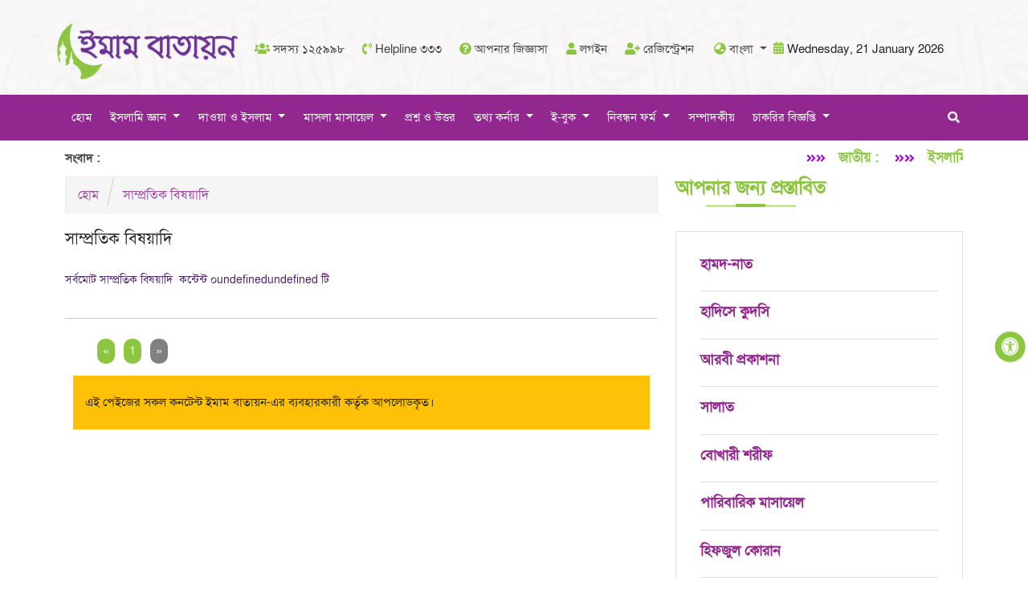

--- FILE ---
content_type: text/html; charset=UTF-8
request_url: https://www.imam.gov.bd/category/2?page=5
body_size: 26224
content:
<!-- 
* Author M. Atoar Rahman
* Date: 10/12/2021
* Time: 11:40 AM
-->
<!DOCTYPE HTML>
<html lang="en-US">
<head>
	<meta charset="UTF-8">
	<meta name="viewport" content="width=device-width, initial-scale=1.0">
    
	<link rel="shortcut icon" href="https://www.imam.gov.bd/public/favicon.ico" type="image/vnd.microsoft.icon" />
	<title>ইমাম বাতায়ন</title>
	<meta name="csrf-token" content="a40a8sLELgGYhr2m4WVezTQ84xknIm8wJ2y8TJ2F">
	<!-- Bootstrap CSS -->
	
	
    
	<link rel="stylesheet" href="https://www.imam.gov.bd/public/newtemplate_assets/css/mag_gallery.css">
	<link rel="stylesheet" href="https://www.imam.gov.bd/public/site/css/jquery.steps.css" />
	<link href="https://www.imam.gov.bd/public/newtemplate_assets/css/bootstrap.min.css" rel="stylesheet">
	<link rel="stylesheet" href="https://www.imam.gov.bd/public/newtemplate_assets/acss/icons/fontawesome5.9.0/css/all.css" />
    <link rel="stylesheet" href="https://www.imam.gov.bd/public/newtemplate_assets/acss//css/default.css" />
    <link rel="stylesheet" href="https://www.imam.gov.bd/public/newtemplate_assets/acss/css/asb.css" />
	<link rel="stylesheet" href="https://www.imam.gov.bd/public/newtemplate_assets/css/owl.carousel.min.css">
	<link href="https://fonts.googleapis.com/css?family=Source+Sans+Pro:300,400,400i,700" rel="stylesheet">
	<link rel="stylesheet" href="https://www.imam.gov.bd/public/newtemplate_assets/fonts/fontawesome-free/css/all.min.css">
	<link href="https://www.imam.gov.bd/public/newtemplate_assets/css/styles.css" rel="stylesheet">
	<link href="https://www.imam.gov.bd/public/newtemplate_assets/css/responsive.css" rel="stylesheet">
	<link href="https://www.imam.gov.bd/public/site/css/jquery.newsticker.min.css" rel="stylesheet">
	<link href="https://www.imam.gov.bd/public/site/css/animate.min.css" rel="stylesheet">
	<link href="https://cdn.jsdelivr.net/npm/select2@4.1.0-rc.0/dist/css/select2.min.css" rel="stylesheet" />
    

    <link href="https://cdn.datatables.net/1.11.3/css/dataTables.bootstrap5.min.css" rel="stylesheet">
	 
	

	<link href="https://cdn.jsdelivr.net/npm/summernote@0.8.18/dist/summernote-lite.min.css" rel="stylesheet">

	
	
	
    
</head>
<body id="body_container" style="overflow:hidden">
<div id="loader" style="width:100%;display: flex;height:100%;position: absolute;justify-content: center;align-items: center;top:0%;left:0%;z-index:1000000;background:white;">
  <img src="https://www.imam.gov.bd/public/imgs/preloader.gif" alt="" srcset="">
</div>	<style>
    

	li < .multilevel{
		position:relative
	}
	.multilevel {
		position: relative;
		display:block;
		margin:0px;
		padding: .25rem 1rem;
	}

	.multilevel + .sub-dropdown-menu{
		display: none;
		position: absolute;
		left:100%;
		top:0%;
		background:white;
		min-width: 16rem;
		padding: .25rem 1rem;
		border-top:3px solid #8cc640;
	}

	.sub-dropdown-menu li a{
		/* padding: .25rem 1rem; */
		background: white;
		box-shadow: none;
	}

	

	.sub-dropdown-menu:hover{
		display:block;
	}

	.sub-dropdown-menu li a:hover{
		background: #8cc640;
		/* padding:0px 5px; */
	}

	.multilevel:hover + .sub-dropdown-menu{
		display:block;
	}
	.search_box{
		background: white;
	}

	.search_box > ul{
		list-style: none;
		display:block;
		width:100%;
		padding: 0px;
	}
	.search_box > ul >li{
		margin: 0px;
		
	}

	
	@media    screen and (min-width: 1024px) {
		.search_box{
			position: absolute;
			top: 103%;
			left: 70%;
			z-index: 1;
			width: 30%;
			padding:7px;
			/* border: 1px solid black; */
			outline: none
		}

		
		
	}


	@media  screen and (max-width: 768px) {
		.search_box{
			position: absolute;
			top: 115%;
			left: -1%;
			padding:7px;
			z-index: 1;
			width: 100%;
			outline: none;
			
		}
		
	}
	
</style>
<!-- Creates the bootstrap modal for user informations -->
<div class="modal fade" id="userInfo" tabindex="-1" role="dialog" aria-labelledby="myModalLabel" aria-hidden="true">
    <div class="modal-dialog">
      <div class="modal-content">
        <div class="modal-header" style="background: #92298f;">
          
          <h4 class="modal-title" id="myModalLabel" style="color: aliceblue;">কন্টেন্ট দাতার তথ্য</h4>
         
        </div>
        <div class="modal-body" style="background: #ddffd7c4; padding: 35px;">
            <div class="row">
                  <div class="col-md-4">
                      <img id="userImage" src="" onerror="this.onerror=null;this.src=''" name="aboutme" width="140" height="140" border="0" class="img-circle">
                  </div>
                  <div class="col-md-8">
                      <h4 style="margin-bottom:10px;">নাম : <span id="userName"><strong></strong></span> </h4>
                      <h4 style="margin-bottom:10px;">মসজিদ : <span id="masjidName"><strong></strong></span> </h4>
                      <h4 style="margin-bottom:10px;">গ্রাম : <span id="village"><strong></strong></span> </h4>
                      <h4 style="margin-bottom:10px;">উপজেলা: <span id="upazila"><strong></strong></span> </h4>
                      <h4 style="margin-bottom:10px;">জেলা: <span id="district"><strong></strong></span> </h4>
                      <h4 style="margin-bottom:10px;">বিভাগ: <span id="division"><strong></strong></span> </h4>
                  </div>
            </div>
        </div>
        
      </div>
    </div>
  </div><style>

@media  only screen and (min-width: 768px){
    #top-menu{
        display:none;
    }

    

    #header-top{
        display:inline;
    }
    

}

@media  only screen  and (max-width:700px){
    .mobile-nav li {
        display:inline-block !important;
        margin-left:0px;
        padding:0px;
    }

    .mobile-nav{
        margin:0px;
        margin-left:0px;
        padding:0px;
    }
    body{
        background: white;
    }
    #top-menu{
        display:inline-block;
    }
    
    .dropdown > a{
        vertical-align:top;
        margin-top:11px;
    }

    .dropdown .dropdown-menu{
        position: absolute;
        /* top:68%; */
    }
    
    #top-menu .row a{
        color:black;
    }

    
    #top-menu a{
        display: inline-block;
        /* text-align: center; */
    }

    #header-top{
        display:none;
    }
}
</style>

<div id="top-menu" class="container">
    <div class="row">
        <div class="text-center col-md-12">
            <a class="navbar-brand logo" href="http://imam.gov.bd/"><img style="position: relative;width: 166px;top: 34%;" src="https://www.imam.gov.bd/public/site/images/logo_0_0.png" width="125px" alt="Imam Portal"></a>
        </div>
        <div class="col-md-4">
            <a href="#"><i style="color:#8cc640;" class="fa fa-users"></i> সদস্য ১২৫৯৯৮</a>
            <a class="nav-link" href="#" data-bs-toggle="modal" data-bs-target="#example2Modal"><i style="color:#8cc640;" class="fa fa-phone-volume"></i>Helpline 333</a>
            <a class="nav-link" href="#" data-bs-toggle="modal" data-bs-target="#example3Modal"><i style="color:#8cc640;" class="fa fa-question-circle"></i> আপনার জিজ্ঞাসা</a>
        </div>
        <div class="dropdown col-md-4">
            				<a href="#" class="dropdown-toggle" data-toggle="dropdown"><i style="color:#8cc640;" class="fa fa-globe-asia"></i> বাংলা </a>
				<div class="dropdown-menu" style="min-width: 50px;">
					<a class="dropdown-item" href="https://www.imam.gov.bd/locale/en">English</a>
					<a class="dropdown-item" href="https://www.imam.gov.bd/locale/ar" class="">العربية</a>
				</div>
			            
            <a style="vertical-align: top;margin-top:0px;margin-left:10px;" href=""><i style="color:#8cc640;" class="fa fa-calendar-alt mt-3 me-1"></i></a>
            <div style="display:inline-block;width:208px;margin-top: 10px;" id="dateCarousel-small" class="owl-carousel">
                <div class="item">Wednesday, 21 January 2026</div>
                <div class="item">বুধবার, ৮ই মাঘ ১৪৩২</div>
                <div class="item">বুধবার, ০২ শাবান ১৪৪৭</div>
            </div>
            
        </div>

        <div class="col-md-12">
            <ul class="mobile-nav">
            									<li class="nav-item">
										<a class="nav-link" href="https://www.imam.gov.bd/signin"><i style="color:#8cc640;" class="fa fa-user"></i> লগইন</a>
									</li>
									<li class="nav-item">
										<a class="nav-link" href="https://www.imam.gov.bd/signup"><i style="color:#8cc640;" class="fa fa-user-plus"></i> রেজিস্ট্রেশন</a>
									</li>
								                                </ul>            
        </div>
    </div>
</div><section id="header" class="pt-2">
	
	<style>
    .search_container{
        z-index:10000;
        position:fixed;
        top:0%;
        left:0%;
        width:100%;
        height:100vh;
        background:white;
    }
</style>


<div id="search_popup_bkp" style="display:none;" class="search_container secontainer-fluid">
    <div  class="row">
        <div class="col-md-10">

        </div>
        <div  style="margin-top: 8px;font-size: 22px;" class="col-md-2">
            <a id="close_search_container_bkp" style="margin-left: 65%;width: 30px;height: 30px;border-radius: 50%;padding: 9px;" href="#">X</a>
        </div>
        <div class="col-md-12">
            <form style="margin-top:20px" action="https://www.imam.gov.bd/search" method="get" id="top_link-searchform">
                <div style="margin:10px" class="form-group">
                    <input id="search_data_field_bkp" autocomplete="off" style="padding:7px;" type="text" class="form-control" id="email">
                </div>
            </form>
            <hr>
            <ul  id="search_result_list_bkp"></ul>
        </div>

    </div>
</div>
		
	<div id="header-top">
		<div class="container">
			
			<div style="clear:both" class="row">
				<div class="col-md-12">
					
					<a style="margin-left: -10px;margin-right:0px" class="navbar-brand logo" href="http://imam.gov.bd/">
													<img style="position: relative;width: 225px;height:70px;top: 20%;" src="https://www.imam.gov.bd/public/site/images/logo_0_0.png" width="125px" alt="Imam Portal">
												
					</a>
					
					<div class="d-flex float-end">
						<nav  class="navbar navbar-expand-lg p-0">
							<ul class="navbar-nav me-auto mb-2 mb-lg-0">
								<li class="nav-item">
									<a class="nav-link" href="#"><i class="fa fa-users"></i> সদস্য ১২৫৯৯৮</a>
								</li>
								<li class="nav-item">
									<a class="nav-link" href="#" data-bs-toggle="modal" data-bs-target="#example2Modal"><i class="fa fa-phone-volume"></i> Helpline ৩৩৩ </a>
								</li>
								<li class="nav-item">
									<a class="nav-link" href="#" data-bs-toggle="modal" data-bs-target="#example3Modal"><i class="fa fa-question-circle"></i> আপনার জিজ্ঞাসা</a>
								</li>

																	<li class="nav-item">
										<a class="nav-link" href="https://www.imam.gov.bd/signin"><i class="fa fa-user"></i> লগইন</a>
									</li>
									<li class="nav-item">
										<a class="nav-link" href="https://www.imam.gov.bd/signup"><i class="fa fa-user-plus"></i> রেজিস্ট্রেশন</a>
									</li>
																
								<li class="nav-item">
									
									<div class="dropdown show langDropdown" style="float: left; margin-left: 10px;">
																				<a href="#" class="dropdown-toggle" data-toggle="dropdown"><i class="fa fa-globe-asia"></i> বাংলা </a>
										<div class="dropdown-menu" style="min-width: 50px;">
											<a class="dropdown-item" href="https://www.imam.gov.bd/locale/en">English</a>
											<a class="dropdown-item" href="https://www.imam.gov.bd/locale/ar" class="">العربية</a>
										</div>
																			</div>
								</li>
								
								&nbsp;&nbsp;<li class="nav-item d-flex">
									<a href=""><i class="fa fa-calendar-alt mt-3 me-1"></i></a>
									<div id="dateCarousel" class="owl-carousel">
										<div class="item">Wednesday, 21 January 2026</div>
										<div class="item">বুধবার, ৮ই মাঘ ১৪৩২</div>
										<div class="item">বুধবার, ০২ শাবান ১৪৪৭</div>
									</div>
								</li>

															</ul>
													</nav>
					</div>
				</div>
			</div>
		</div>
	</div>
	<div id="menu">
		<div class="container">
			<nav class="navbar navbar-expand-lg">
				<button class="navbar-toggler" type="button" data-bs-toggle="collapse" data-bs-target="#navbarScroll" aria-controls="navbarScroll" aria-expanded="false" aria-label="Toggle navigation">
					<!-- <span class="navbar-toggler-icon"></span> -->
					<i title="" class="fa fa-bars"></i>
				</button>
				<div class="collapse navbar-collapse" id="navbarScroll">
					<ul class="navbar-nav me-auto my-2 my-lg-0 navbar-nav-scroll">
						<li class="nav-item dropdown">
							<a class="nav-link active" aria-current="page" href="http://imam.gov.bd/" role="button"  aria-expanded="false">
								হোম
							</a>
						</li>
						<li class="nav-item dropdown">
							<a class="nav-link dropdown-toggle" href="#" role="button" data-bs-toggle="dropdown" aria-expanded="false">
								ইসলামি জ্ঞান
							</a>
							<ul class="dropdown-menu main-menu-drop-down" aria-labelledby="navbarScrollingDropdown">
																																<li><a class="dropdown-item" href="https://www.imam.gov.bd/single-component/12">সাক্ষ্য ও বিশ্বাস</a></li>
								
								
																																<li><a class="dropdown-item" href="https://www.imam.gov.bd/single-component/13">সালাত</a></li>
								
								
																																<li><a class="dropdown-item" href="https://www.imam.gov.bd/single-component/14">সাওম</a></li>
								
								
																																<li><a class="dropdown-item" href="https://www.imam.gov.bd/single-component/15">যাকাত</a></li>
								
								
																																<li><a class="dropdown-item" href="https://www.imam.gov.bd/single-component/16">হজ্জ্ব</a></li>
								
								
																																<li><a class="dropdown-item" href="https://www.imam.gov.bd/single-component/17">ঐতিহ্য ও ইতিহাস</a></li>
								
								
																							</ul>
						</li>
						<li class="nav-item dropdown">
							<a class="nav-link dropdown-toggle" href="#" role="button" data-bs-toggle="dropdown" aria-expanded="false">
								দাওয়া ও ইসলাম
							</a>
							<ul class="dropdown-menu main-menu-drop-down">
									<li>
										<a class="multilevel" href="#">ইসলামিক আইন</a>
										<ul class="sub-dropdown-menu">
		                                    <li  class="nav-item dropdown">
		                                        <a href="https://www.imam.gov.bd/%E0%A6%AA%E0%A6%BE%E0%A6%B0%E0%A6%BF%E0%A6%AC%E0%A6%BE%E0%A6%B0%E0%A6%BF%E0%A6%95_%E0%A6%86%E0%A6%87%E0%A6%A8">পারিবারিক আইন</a>
		                                    </li>
		                                    <li  class="nav-item dropdown">
		                                        <a href="https://www.imam.gov.bd/%E0%A6%AB%E0%A7%8C%E0%A6%9C%E0%A6%A6%E0%A6%BE%E0%A6%B0%E0%A6%BF_%E0%A6%86%E0%A6%87%E0%A6%A8">ফৌজদারী আইন</a>
		                                    </li>
		                                </ul>
									</li>
		                            <li><a class="dropdown-item" href="https://www.imam.gov.bd/%E0%A6%87%E0%A6%B8%E0%A6%B2%E0%A6%BE%E0%A6%AE%E0%A7%80_%E0%A6%85%E0%A6%B0%E0%A7%8D%E0%A6%A5%E0%A6%A8%E0%A7%80%E0%A6%A4%E0%A6%BF">ইসলামী অর্থনীতি</a></li>
		                            <li><a class="dropdown-item" href="https://www.imam.gov.bd/%E0%A6%A6%E0%A6%BE%E0%A6%93%E0%A7%9F%E0%A6%BE%E0%A6%A4">দাওয়াত</a></li>
		                            <li><a class="dropdown-item" href="https://www.imam.gov.bd/%E0%A6%AA%E0%A6%B0%E0%A6%BF%E0%A6%AC%E0%A6%BE%E0%A6%B0%E0%A6%93%E0%A6%B8%E0%A6%AE%E0%A6%BE%E0%A6%9C">পরিবার ও সমাজ</a></li>
		                            <li><a class="dropdown-item" href="https://www.imam.gov.bd/%E0%A6%88%E0%A6%AE%E0%A6%BE%E0%A6%A8%E0%A6%93%E0%A6%86%E0%A6%95%E0%A7%80%E0%A6%A6%E0%A6%BE%E0%A6%B9">ঈমান ও আকীদাহ</a></li>
		                            <li><a class="dropdown-item" href="https://www.imam.gov.bd/%E0%A6%9A%E0%A6%B0%E0%A6%BF%E0%A6%A4%E0%A7%8D%E0%A6%B0">চরিত্র</a></li>
		                            <li><a class="dropdown-item" href="https://www.imam.gov.bd/%E0%A6%85%E0%A6%A8%E0%A7%8D%E0%A6%AF%E0%A6%BE%E0%A6%A8%E0%A7%8D%E0%A6%AF">অন্যান্য</a></li>
		                        </ul>
		                    </li>
		                    <li class="nav-item dropdown">
		                    	<a class="nav-link dropdown-toggle" href="#" role="button" data-bs-toggle="dropdown" aria-expanded="false">
		                    		মাসলা মাসায়েল
		                    	</a>
		                    	<ul class="dropdown-menu main-menu-drop-down">
									<li>
		                    			<a class="dropdown-item" href="https://www.imam.gov.bd/category/35">ঈমান</a>
		                    		</li>
		                    		
		                    		<li>
		                    			<a class="dropdown-item" href="https://www.imam.gov.bd/%E0%A6%B8%E0%A6%BE%E0%A6%B2%E0%A6%BE%E0%A6%A4">সালাত</a>
		                    		</li>
		                    		
		                    		<li>
		                    			<a class="dropdown-item" href="https://www.imam.gov.bd/%E0%A6%B8%E0%A6%BF%E0%A7%9F%E0%A6%BE%E0%A6%AE">সওম</a>
		                    		</li>
		                    		
		                    		<li>
		                    			<a class="dropdown-item" href="https://www.imam.gov.bd/%E0%A6%B9%E0%A6%9C%E0%A6%93%E0%A6%93%E0%A6%AE%E0%A6%B0%E0%A6%BE">হজ্ব</a>
		                    		</li>
		                    		<li>
		                    			<a class="dropdown-item" href="https://www.imam.gov.bd/%E0%A6%AF%E0%A6%BE%E0%A6%95%E0%A6%BE%E0%A6%A4%E0%A6%93%E0%A6%B8%E0%A6%BE%E0%A6%A6%E0%A6%95%E0%A6%BE">যাকাত</a>
		                    		</li>
		                    		
		                    		
									<li>
		                    			<a class="dropdown-item" href="https://www.imam.gov.bd/category/21">দৈনন্দিন জীবনে ইসলাম</a>
		                    		</li>
		                    		
									
		                    	</ul>
		                    </li>
		                    <li class="nav-item">
		                    	<a class="nav-link" href="https://www.imam.gov.bd/querylist" role="button">
		                    		প্রশ্ন ও উত্তর
		                    	</a>
		                    	<ul class="dropdown-menu main-menu-drop-down" aria-labelledby="navbarScrollingDropdown">
		                    		
		                    		
		                    	</ul>
		                    </li>
		                    
		                    <li class="nav-item dropdown">
		                    	<a class="nav-link dropdown-toggle" href="#" role="button" data-bs-toggle="dropdown" aria-expanded="false">
		                    		তথ্য কর্নার
		                    	</a>
								<ul class="dropdown-menu main-menu-drop-down" aria-labelledby="navbarScrollingDropdown">
		                    		<li><a class="dropdown-item" href="https://www.imam.gov.bd/%E0%A6%A6%E0%A6%95%E0%A7%8D%E0%A6%B7%E0%A6%A4%E0%A6%BE-%E0%A6%89%E0%A6%A8%E0%A7%8D%E0%A6%A8%E0%A6%AF%E0%A6%BC%E0%A6%A8-%E0%A6%AC%E0%A6%BF%E0%A6%AD%E0%A6%BE%E0%A6%97">দক্ষতা-উন্নয়ন-বিভাগ</a></li>
									<li><a class="dropdown-item" href="http://www.islamicfoundation.gov.bd/site/page/3e253c08-6892-4f97-b388-358110a4790f/%E0%A6%87%E0%A6%AE%E0%A6%BE%E0%A6%AE-%E0%A6%AA%E0%A7%8D%E0%A6%B0%E0%A6%B6%E0%A6%BF%E0%A6%95%E0%A7%8D%E0%A6%B7%E0%A6%A3-%E0%A6%8F%E0%A6%95%E0%A6%BE%E0%A6%A1%E0%A7%87%E0%A6%AE%E0%A7%80">ইমাম-প্রশিক্ষণ-একাডেমী</a></li>
									<li><a class="dropdown-item" href="https://www.imam.gov.bd/blog">মতবিনিময়</a></li>
		                    		<li><a class="dropdown-item" href="https://www.imam.gov.bd/onnodhara">অন্যধারা</a></li>
		                    		<li><a class="dropdown-item" href="https://www.imam.gov.bd/child-corner">শিশু কিশোর কর্নার</a></li>
		                    		<li><a class="dropdown-item" href="https://www.imam.gov.bd/women-corner">নারী কর্নার</a></li>
									<li><a class="dropdown-item" href="https://www.imam.gov.bd/notices">নোটিশ</a></li>
									<li><a class="dropdown-item" href="https://www.imam.gov.bd/newsevents">সংবাদ ও ইভেন্ট</a></li>
									<li><a class="dropdown-item" href="https://www.imam.gov.bd/zakatfund">যাকাত ফান্ড</a></li>
		                    	</ul>
		                    </li>
		                    <li class="nav-item dropdown">
		                    	<a class="nav-link dropdown-toggle" href="#" role="button" data-bs-toggle="dropdown" aria-expanded="false">
		                    		ই-বুক
		                    	</a>
		                    	<ul class="dropdown-menu main-menu-drop-down" aria-labelledby="navbarScrollingDropdown">
		                    		
									
									

									<li><a class="dropdown-item" href="https://www.imam.gov.bd/ebookcategorylist/48">আল-কুরআন,তাফসীর ও কুরআন বিষয়ক</a></li>
									<li><a class="dropdown-item" href="https://www.imam.gov.bd/ebookcategorylist/84" href="#">হাদীস ও হাদীস বিষয়ক</a></li>
									<li><a class="dropdown-item" href="https://www.imam.gov.bd/ebookcategorylist/85">সীরাতে রাসুলুল্লাহ (সা)</a></li>
									<li><a class="dropdown-item" href="https://www.imam.gov.bd/ebookcategorylist/86">আল-কুরআনুল কারীম সংক্ষিপ্ত বিশ্বকোষ</a></li>
									<li style="position:relative">
										<a class="multilevel" href="#">বিশ্বকোষ</a>
										<ul class="sub-dropdown-menu">
		                                    <li  class="nav-item dropdown">
		                                        <a href="https://www.imam.gov.bd/ebookcategorylist/87">সীরাত বিশ্বকোষ</a>
		                                    </li>
		                                    <li  class="nav-item dropdown">
		                                        <a href="https://www.imam.gov.bd/ebookcategorylist/88">ইসলামী বিশ্বকোষ</a>
		                                    </li>
		                                </ul>
									</li>
									<li><a class="dropdown-item" href="https://www.imam.gov.bd/ebookcategorylist/89">ইসলামী আইন ও ফিকাহ শাস্ত্র</a></li>
									<li><a class="dropdown-item" href="https://www.imam.gov.bd/biography">জীবনী</a></li>
									<li><a class="dropdown-item" href="https://www.imam.gov.bd/ebookcategorylist/90">ইসলাম ও ইসলামী আদর্শ</a></li>
									<li><a class="dropdown-item" href="https://www.imam.gov.bd/ebookcategorylist/91">ইতিহাস-ঐতিহ্য , শিল্প , সাহিত্য ও সংস্কৃতি </a></li>
									<li style="position:relative">
										<a class="multilevel" href="#">প্রকাশনা</a>
										<ul class="sub-dropdown-menu">
		                                    <li  class="nav-item dropdown">
		                                        <a href="https://www.imam.gov.bd/ebookcategorylist/92">আরবী প্রকাশনা</a>
		                                    </li>
		                                    <li  class="nav-item dropdown">
		                                        <a href="https://www.imam.gov.bd/ebookcategorylist/93">ইংরেজী প্রকাশনা</a>
		                                    </li>
		                                </ul>
									</li>
									<li><a class="dropdown-item" href="https://www.imam.gov.bd/ebookcategorylist/94">শিশু-সাহিত্য</a></li>
									<li><a class="dropdown-item" href="https://www.imam.gov.bd/ebookcategorylist/95">পত্রিকা ও সাময়িকী</a></li>
									<li><a class="dropdown-item" href="https://www.imam.gov.bd/ebookcategorylist/96">প্রকাশিতব্য পুস্তকসমূহ</a></li>
		                    	</ul>
		                    </li>
		                    <li class="nav-item dropdown">
		                    	<a class="nav-link dropdown-toggle" href="#" role="button" data-bs-toggle="dropdown" aria-expanded="false">
		                    		নিবন্ধন ফর্ম
		                    	</a>
		                    	<ul class="dropdown-menu main-menu-drop-down" aria-labelledby="navbarScrollingDropdown">
		                    		
									
		                    		<li><a class="dropdown-item" href="https://www.imam.gov.bd/skill/training/add">ইমাম প্রশিক্ষণ নিবন্ধন ফর্ম</a></li>
									<li><a class="dropdown-item" href="https://www.imam.gov.bd/add-technical-training">কারিগরি ও বৃত্তিমূলক প্রশিক্ষণ ফর্ম</a></li>
		                    		
		                    		<li><a class="dropdown-item" type="button" class="btn btn-primary" data-bs-toggle="modal" data-bs-target="#loanmodal">ঋণ প্রাপ্তির আবেদন</a></li>
									<li><a class="dropdown-item" type="button" class="btn btn-primary" data-bs-toggle="modal" data-bs-target="#donationmodal" href="#">আর্থিক সাহায্য প্রাপ্তির আবেদন</a></li> 
		                    		
		                    	</ul>
		                    </li>
		                    <li class="nav-item dropdown">
		                    	<a class="nav-link" href="https://www.imam.gov.bd/sompadokio" id="navbarScrollingDropdown" role="button" aria-expanded="false">
		                    		সম্পাদকীয়
		                    	</a>
		                    </li>
		                    
							<li class="nav-item dropdown">
		                    	<a class="nav-link dropdown-toggle" href="#" role="button" data-bs-toggle="dropdown" aria-expanded="false">
		                    		চাকরির বিজ্ঞপ্তি
		                    	</a>
								<ul class="dropdown-menu main-menu-drop-down" aria-labelledby="navbarScrollingDropdown">
		                    		
		                    		
									<li><a class="dropdown-item" href="https://www.imam.gov.bd/joblistmasjid">মসজিদ চাকুরী</a></li>
		                    		<li><a class="dropdown-item" href="https://www.imam.gov.bd/joblistmadrasha">মাদ্রাসা চাকুরী</a></li>
		                    		
		                    	</ul>
		                    </li>
		                </ul>

		            </div>
		            <div  class="search-container d-flex right-side">
		            	
						<a href="#"><img style="display:block;width:100%;height:20px" id="search_icon" src="https://www.imam.gov.bd/public/imgs/search.png"></a>
						
						<div id="search_popup" style="display:none" class="search_box">
							<input id="search_data_field" class="form-control" type="text" name="" id="">
							
							<ul id="search_result_list" class="search_item">
								
							</ul>
						</div>
						
		            	<!-- <button class="btn btn-sm btn-success ms-4" type="submit">
		            		<i class="fa fa-redo-alt"></i>
		            		পূর্ববর্তী সংস্করণ
		            	</button> -->

		            </div>
		        </nav>
		    </div>
		</div>
	</section>


	
	
	
	<div class="modal fade" id="loanmodal" tabindex="-1" aria-labelledby="exampleModalLabel" aria-hidden="true">
		<div class="modal-dialog">
		  <div class="modal-content">
			<div class="modal-header">
			  <h5 class="modal-title" id="exampleModalLabel">আপনি কি ইতমধ্যে সদস্য পদের জন্য আবেদন করেছেন ?</h5>
			  <button type="button" class="btn-close" data-bs-dismiss="modal" aria-label="Close"></button>
			</div>
			
			<div class="modal-footer">
			  
			  <a href="https://www.imam.gov.bd/membership/loanapplication" type="button" class="btn btn-success">হ্যাঁ</a>
			  <a href="https://www.imam.gov.bd/membership/registration" type="button" class="btn btn-danger">না</a>
			</div>
		  </div>
		</div>
	  </div>



	




	
	
	
	<div class="modal fade" id="donationmodal" tabindex="-1" aria-labelledby="exampleModalLabel" aria-hidden="true">
		<div class="modal-dialog">
		  <div class="modal-content">
			<div class="modal-header">
			  <h5 class="modal-title" id="exampleModalLabel">আপনি কি ইতমধ্যে সদস্য পদের জন্য আবেদন করেছেন ?</h5>
			  <button type="button" class="btn-close" data-bs-dismiss="modal" aria-label="Close"></button>
			</div>
			
			<div class="modal-footer">
			  
			  <a href="https://www.imam.gov.bd/membership/donationapplication" type="button" class="btn btn-success">হ্যাঁ</a>
			  <a href="https://www.imam.gov.bd/membership/registration" type="button" class="btn btn-danger">না</a>
			</div>
		  </div>
		</div>
	  </div>



	
	<div class="modal fade" id="new_video_modal" tabindex="-1" aria-labelledby="exampleModalLabel" aria-hidden="true">
  <div class="modal-dialog">
    <div class="modal-content">
      <div style="background:#8cc640;color:white" class="modal-header">
        <h5 class="modal-title" id="exampleModalLabel"></h5>
        <a href="#" class="btn-close" data-bs-dismiss="modal"></a>
        
      </div>
      <div class="modal-body">
        <form method="POST" action="https://www.imam.gov.bd/languagecorner/newvideorequest">
            <input type="hidden" name="_token" value="a40a8sLELgGYhr2m4WVezTQ84xknIm8wJ2y8TJ2F">
            
              <div class="form-group">
                <label for="title">আপনার নামঃ</label>
                <input type="text"  name="v_req_name" class="form-control" id="title" value="">
              </div>
              <div class="form-group">
                <label for="title">আপনার ইমেইলঃ</label>
                <input type="email"  name="v_req_email" class="form-control" value="" id="title">
              </div>
            
            
            <div class="form-group">
              <label for="v_details">বিস্তারিত:</label><br>
              <textarea style="width:100%" name="request_details" required id="" class="" cols="30" rows="10"></textarea>
            </div>
              
      </div>
      <div class="modal-footer">
          <button type="button" class="btn btn-danger" data-bs-dismiss="modal">বাতিল</button>
          <button type="submit" href="#" class="btn btn-primary">দাখিল করুন</a>
        </form>    
      </div>
    </div>
  </div>
</div>



<!-- Modal -->
<div class="modal fade" id="exampleModal" tabindex="-1" aria-labelledby="exampleModalLabel" aria-hidden="true">
  <div class="modal-dialog">
    <div class="modal-content">
      <div style="background:#8cc640;color:white" class="modal-header">
        <h5 class="modal-title" id="exampleModalLabel">কুইজের নিয়মাবলি</h5>
        <a href="#" class="btn-close" data-bs-dismiss="modal"></a>
        
      </div>
      <div class="modal-body">
        <p class="lead text-muted " style="display: block;">
            <ul class="swal-list">
                <li>কুইজে মোট পাঁচটি প্রশ্ন থাকবে এবং প্রতিটা প্রশ্নের সাথে চারটি করে অপশন থাকবে; আপনাকে সঠিক উত্তরটি সিলেক্ট করতে হবে।</li>
                <li>২ মিনেটের মধ্যে আপনাকে প্রশ্নগুলির উত্তর দিতে হবে।</li>
            </ul>
        </p>
      </div>
      <div class="modal-footer">
        <button type="button" class="btn btn-danger" data-bs-dismiss="modal">বাতিল</button>
        <form method="POST" action="https://www.imam.gov.bd/quiz">
            <input type="hidden" name="_token" value="a40a8sLELgGYhr2m4WVezTQ84xknIm8wJ2y8TJ2F">
            <input type="hidden" name="start_quiz" value="1" />
            <button type="submit" href="#" class="btn btn-primary">শুরু করুন</a>
        </form>    
      </div>
    </div>
  </div>
</div>

<!-- Modal -->
<div class="modal fade" id="example2Modal" tabindex="-1" aria-labelledby="exampleModalLabel" aria-hidden="true">
  <div class="modal-dialog">
    <div class="modal-content">
      <div style="background:#8cc640;color:white" class="modal-header">
        <h5 class="modal-title" id="exampleModalLabel"> হেল্পলাইন ৩৩৩ </h5>
        <a href="#" class="btn-close" data-bs-dismiss="modal"></a>
        
      </div>
      <div class="modal-body">
        
        <div class="tab-content" id="myTabContent">
          <div class="tab-pane fade show active" id="profile" role="tabpanel" aria-labelledby="profile-tab">
              <p>নির্দেশাবলী:</p>
          </div>
        </div>
      </div>
      
    </div>
  </div>
</div>



<!-- Modal -->
<div class="modal fade" id="example3Modal" tabindex="-1" aria-labelledby="exampleModalLabel" aria-hidden="true">
  <div class="modal-dialog">
    <div class="modal-content">
      <div style="background:#8cc640;color:white" class="modal-header">
        <h5 class="modal-title" id="exampleModalLabel"> আপনার জিজ্ঞাসা </h5>
        <a href="#" class="btn-close" data-bs-dismiss="modal"></a>
        
      </div>
      <div class="modal-body">
        
        <div class="tab-content" id="myTabContent">
          <div class="tab-pane fade show active" id="home" role="tabpanel" aria-labelledby="home-tab">
              <form action="https://www.imam.gov.bd/apnar_jiggasa/add" method="post" enctype="multipart/form-data">
                <input type="hidden" name="_token" value="a40a8sLELgGYhr2m4WVezTQ84xknIm8wJ2y8TJ2F">
                <input type="hidden" name="status" value="0">
                <input type="hidden" name="type" value="0">
                <div class="mb-1">
                  <label for="name" class="form-label">আপনার নামঃ</label>
                  <input type="text"  class="form-control" id="name" name="name" value="">
                </div>
                <div class="mb-1">
                  <label for="mobile_number" class="form-label">মোবাইল নাম্বারঃ</label>
                  <input type="number"  class="form-control" id="mobile_number" name="mobile_number" value="">
                </div>
                <div class="mb-1">
                  <label for="email" class="form-label">আপনার ইমেইলঃ</label>
                  <input type="email"  class="form-control" id="email" name="email" value="">
                </div>
                <div class="mb-1">
                  <label for="subject" class="form-label">বিষয়ঃ</label>
                  <input type="text" class="form-control" id="subject" name="subject">
                </div>
                <div class="mb-1">
                  <label for="question" class="form-label">আপনার প্রশ্ন</label>
                  <textarea class="form-control" id="question" name="question"></textarea>
                </div>
                <div class="mb-1">
                  <button type="submit" href="#" class="btn btn-primary">সংরক্ষণ করুন</a>
                </div>
              </form>
          </div>
          
        </div>
      </div>
      
    </div>
  </div>
</div>	<div class="modal fade" id="errormsgmodal" tabindex="-1" aria-labelledby="exampleModalLabel" aria-hidden="true">
    <div class="modal-dialog">
      <div class="modal-content">
        <div style="background:red;"class="modal-header">
          <h5 style="background:red;color:white" class="modal-title " id="exampleModalLabel"></h5>
          <button type="button" class="btn-close" data-bs-dismiss="modal" aria-label="Close"></button>
        </div>
        
        
      </div>
    </div>
  </div>

  <section id="news_ticker" class="px-5 py-2">
	<div class="container">
		<div class="row">
			<div class="col-md-12">
				<div class="d-flex justify-content-between align-items-center breaking-news">
					<div class="d-flex news">
						<span class="d-flex align-items-center">সংবাদ :</span>
					</div>
					<!-- <marquee class="news-scroll" behavior="scroll" direction="left" onmouseover="this.stop();" onmouseout="this.start();"> -->
														<marquee behavior="scroll" scrollamount="3" scrolldelay="30" direction="left" onmouseover="stop();" onmouseout="start();">
															<!-- <span class="dot"></span> <a href="#">কওমি মাদ্রাসার বরেণ্য আলেম গণের উদ্যোগে এ টু আই প্রোগ্রামের সহযোগিতায় দারস ও তারদিস</a> -->
                                                                        <span style="margin-left: 15px;"><i class="fa fa-angle-double-right" style='color:#a30dd2;margin-right:0'></i><i class="fa fa-angle-double-right" style='color:#a30dd2;margin-right: 12px;'></i>
                                    <!-- <span><i class="fa fa-angle-double-right"></i><i class="fa fa-angle-double-right"></i> -->

                                        <b style="font-size: 17px; color: #8cc73f;">জাতীয় : </b>
                                        <b style="font-size: 15px;"">                                                                                										</b>
                                    </span>
                                                                        <span style="margin-left: 15px;"><i class="fa fa-angle-double-right" style='color:#a30dd2;margin-right:0'></i><i class="fa fa-angle-double-right" style='color:#a30dd2;margin-right: 12px;'></i>
                                    <!-- <span><i class="fa fa-angle-double-right"></i><i class="fa fa-angle-double-right"></i> -->

                                        <b style="font-size: 17px; color: #8cc73f;">ইসলামিক বিশ্ব : </b>
                                        <b style="font-size: 15px;"">                                                                                										</b>
                                    </span>
                                                                        <span style="margin-left: 15px;"><i class="fa fa-angle-double-right" style='color:#a30dd2;margin-right:0'></i><i class="fa fa-angle-double-right" style='color:#a30dd2;margin-right: 12px;'></i>
                                    <!-- <span><i class="fa fa-angle-double-right"></i><i class="fa fa-angle-double-right"></i> -->

                                        <b style="font-size: 17px; color: #8cc73f;">আন্তর্জাতিক : </b>
                                        <b style="font-size: 15px;"">                                                                                										</b>
                                    </span>
                                    							</marquee>
						</div>
					</div>
				</div>
			</div>
		</section>
<style>

 
 @media  print{
     #printBtn{
         display:none !important;
     }
 }   
.red-block{
  color:red;
}

.textarea{
  width: 100%;
  height: 100px;
  padding: 10px;
}
.comment-list{
  list-style: none;
  margin-left: 20px;
  padding: 10px;
}
.comment-list p{
  padding-left: 20px;
}
.comment-list h3{
  color: #683090;
}

#st-el-2 .st-btn[data-network] {
  display:none;
}


#change_content_list{
  background: green;
  list-style: none;
  padding:17px 12px;
  color:white;
}


#change_content_list > li{
  display:inline-block;
  padding: 0px 3px;
}

#change_content_list > li >a{
  color:inherit;
  text-decoration: none;
  display:block;
  width:100%;
  height: 100%;
}

.job-content p{
  word-break: break-all;
}

</style>

<section style="" class="container">
    <div class="row">
        <div class="col-md-8">
             <div id="block-breadcrumbs">
              <nav role="navigation" aria-labelledby="system-breadcrumb">
                    <h2 class="visually-hidden">Breadcrumb</h2>
                    <ul>
                      <li>
                      <a href="https://www.imam.gov.bd/homepage">হোম</a>
                    </li>
                    <li>
                        <a href="https://www.imam.gov.bd/child-corner">
                                                            সাম্প্রতিক বিষয়াদি
                                                    </a>
                    </li>
                  </ul>
              </nav>
             </div>
            <div id="block-pagetitle">
                 <h1 style="border:none">
                                            সাম্প্রতিক বিষয়াদি
                                      </h1>
                  <p class="pull-right" id="views-record-count-text" style="margin-top: 4px;"><strong>0 records found.</strong></p>
            </div>
            <hr>  
            
            

                                                                                              


                    <div id="block-mainpagecontent">
                        <div class="views-element-container">
                           <div class="custom-page js-view-dom-id-fdb389e4230049b2ad3b6c5ba6d0ede4bd5b769b5312b3c2f9f2b5e237cfa972">
                              <!-- <div id="views-record-count-text"><strong>0 records found.</strong></div> -->
                              <style>
    .pagination-new{
        list-style: none;
        width:100%;
    }

    .page-item-new{
        display:inline-block;
        padding:2px 7px;
        color:white;
        background:#8cc640;
        margin-right:7px;
        border-radius: 10px;
    }

    .disabled{
        background: gray;
    }

    .pagination-new li > a{
        color:white;
    }

    .pagination-new li.active{
        background: gray;
    }
</style>

    <ul class="pagination-new">
        
                    <li class="page-item-new"><a class="page-link-new" href="https://www.imam.gov.bd/category/2?page=4" rel="prev">&laquo;</a></li>
        
        
                    
            
            
                                                                        <li class="page-item-new"><a class="page-link-new" href="https://www.imam.gov.bd/category/2?page=1">1</a></li>
                                                        
        
                    <li class="page-item-new disabled"><span class="page-link-new">&raquo;</span></li>
            </ul>


                              <nav class="pager">
                                 

                                 
                                 
                              </nav>
                           </div>
                           <div class="bg-warning" style="padding: 20px 0 20px 15px;">
                              এই পেইজের সকল কনটেন্ট ইমাম বাতায়ন-এর ব্যবহারকারী কর্তৃক আপলোডকৃত।
                            </div>
                        </div>
                     </div>
            
        </div>
        <div class="col-md-4">
            <h3 class="heading-center">আপনার জন্য প্রস্তাবিত</h3>
						<ul id="job-circular" class="text-start">
                                                  
                
                <li class="d-flex">
								
                    <div class="job-content">
                                                                            <a href="https://www.imam.gov.bd/category/16"> <h3>হামদ-নাত </h3></a>
                            
                                            
                      
                    </div>
							    </li>
                                                                    
                
                <li class="d-flex">
								
                    <div class="job-content">
                                                                            <a href="https://www.imam.gov.bd/category/46"> <h3>হাদিসে কুদসি </h3></a>
                            
                                            
                      
                    </div>
							    </li>
                                                                    
                
                <li class="d-flex">
								
                    <div class="job-content">
                                                                            <a href="https://www.imam.gov.bd/category/92"> <h3>আরবী প্রকাশনা </h3></a>
                            
                                            
                      
                    </div>
							    </li>
                                                                    
                
                <li class="d-flex">
								
                    <div class="job-content">
                                                                            <a href="https://www.imam.gov.bd/category/22"> <h3>সালাত </h3></a>
                            
                                            
                      
                    </div>
							    </li>
                                                                    
                
                <li class="d-flex">
								
                    <div class="job-content">
                                                                            <a href="https://www.imam.gov.bd/category/55"> <h3>বোখারী শরীফ </h3></a>
                            
                                            
                      
                    </div>
							    </li>
                                                                    
                
                <li class="d-flex">
								
                    <div class="job-content">
                                                                            <a href="https://www.imam.gov.bd/category/29"> <h3>পারিবারিক মাসায়েল </h3></a>
                            
                                            
                      
                    </div>
							    </li>
                                                                    
                
                <li class="d-flex">
								
                    <div class="job-content">
                                                                            <a href="https://www.imam.gov.bd/category/49"> <h3>হিফজুল কোরান </h3></a>
                            
                                            
                      
                    </div>
							    </li>
                                                                    
                
                <li class="d-flex">
								
                    <div class="job-content">
                                                                            <a href="https://www.imam.gov.bd/category/3"> <h3>শান্তির বাণী </h3></a>
                            
                                            
                      
                    </div>
							    </li>
                                                                    
                
                <li class="d-flex">
								
                    <div class="job-content">
                                                                            <a href="https://www.imam.gov.bd/category/38"> <h3>জানাযা ও কবর সংক্রান্ত </h3></a>
                            
                                            
                      
                    </div>
							    </li>
                                                                    
                
                <li class="d-flex">
								
                    <div class="job-content">
                                                                            <a href="https://www.imam.gov.bd/category/39"> <h3>পারিবারিক আইন </h3></a>
                            
                                            
                      
                    </div>
							    </li>
                                							
							
						</ul>
        </div>
    </div>


    <!-- Button trigger modal -->
<button style="visibility:hidden" type="button" id="log_in_modal_trigger" class="btn btn-primary" data-bs-toggle="modal" data-bs-target="#loginmsg">
    Launch demo modal
  </button>
  
  <!-- Modal -->
  <div class="modal fade" id="loginmsg" tabindex="-1" aria-labelledby="exampleModalLabel" aria-hidden="true">
    <div class="modal-dialog">
      <div class="modal-content">
        <div style="background:#8cc640;color:white" class="modal-header">
          <h5 class="modal-title"  id="exampleModalLabel">বার্তা</h5>
          <button type="button" class="btn-close" data-bs-dismiss="modal" aria-label="Close"></button>
        </div>
        <div class="modal-body ">
            
            <p>
              উক্ত পোস্ট বা কন্টেন্ট এ লাইক বা কমেন্ট করতে  লগইন বা রেজিস্ট্রেশন করুন
            </p>
            <a target="_blank" class="button btn-success btn-sm" href="https://www.imam.gov.bd/login" style="padding: 10px 5px;position: relative; left: 20px;">লগইন</a>
            <a class="button btn-success btn-sm" href="https://www.imam.gov.bd/signup" target="_blank" style="padding: 10px 5px;position: relative; left: 20px;">রেজিস্ট্রেশন</a>
            
        </div>
        
      </div>
    </div>
  </div>
</section>


<script>
// if(document.getElementsByClassName('st-close')[0]!=undefined)  {
// document.getElementsByClassName('st-close')[0].addEventListener('click',(e)=>{

//   $("#st-el-2 .st-btn[data-network]").css('display','none')
//   alert('Hellow');

// })
// }




// Content text size and background style change script start
addEventListener('click',(e)=>{
  if(e.target.hasAttribute('change_font')){
     e.preventDefault();
     //console.log(e.target.getAttribute('change_font'));
     changeFontSize(e.target.getAttribute('change_font'));
  }

  if(e.target.hasAttribute('change_bg')){
     e.preventDefault();
     //console.log(e.target.getAttribute('change_font'));
     changebackgroundColor(e.target.getAttribute('change_bg'));
  }
})


function changeFontSize(size){
   let getPrevStyle=document.getElementById('container_main').getAttribute('style');
   document.getElementById('container_main').style=`${getPrevStyle}font-size:${size}px !important`
}


function changebackgroundColor(color){
  let getPrevStyle=document.getElementById('container_main').getAttribute('style');
  if(color=='#000'){
    console.log('Black')
    document.getElementById('container_main').style=`${getPrevStyle}background:${color} !important;color:white !important`
  }else{
    document.getElementById('container_main').style=`${getPrevStyle}background:${color} !important;color:black !important`
  }
  
}

// Content text size and background style change script end

</script>
<script type="text/javascript">

  function likePost(post_id,type)
  {
    var url = "http://www.imam.gov.bd/likepost"+"/"+post_id+"?type="+type+"";
    $.ajax({
      url:url,
      type:'get',
      dataType:'json',
      success:function(response) {
        $("#post_like_count"+post_id).html(response);
        $("#like_icon"+post_id).css("color", "#0093ff");
      }
    });
  }
</script>
<section id="bottom">
		<div class="overlay">
			<div class="container pb-4">
				<div class="row">
					<div class="col-sm-12 col-md-6 col-lg-6 mb-6">
						<div class="row">
							<div class="col-md-3">
								<img style="background: none;border: none;" class="img-thumbnail" src="https://www.imam.gov.bd/public/newtemplate_assets/images/icon/islamic_foundation_2.png" alt="">
							</div>
							<div class="col-md-9">
								<h3>ইসলামিক ফাউন্ডেশন</h3> 
								<p style="text-align:justify">To preach and propagate the values and ideals of Islam, the only complete code of life acceptable to the Almighty Allah, in its right perspective as a religion of humanity, tolerance and universal brotherhood and bring the majority people of Bangladesh under the banner of Islam</p>
								<p style="text-align:justify"><span style="font-weight:bold">অফিসিয়াল ঠিকানা: </span>অফিসিয়াল ঠিকানা : ইসলামিক ফাউন্ডেশন বাংলাদেশ, আগারগাঁও, শের-এ- বাংলা নগর, ঢাকা -১২০৭</p>
							</div>
						</div>
						
					</div>
					<div class="col-sm-12 col-md-3 col-lg-3 mb-3">
						<h3 class="heading-left">Important Link</h3>
						<ul>
							<li><a href="https://mora.gov.bd/" target="__blank">ধর্ম মন্ত্রণালয় </a></li>
							<li><a href="http://www.islamicfoundation.gov.bd/" target="__blank">ইসলামিক ফাউন্ডেশন </a></li>
							<li><a href="https://www.hajj.gov.bd/bn/" target="__blank">বাংলাদেশ হজ্ব ম্যানেজমেন্ট পোর্টাল </a></li>
							<li><a href="http://www.bmeb.gov.bd/" target="__blank">বাংলাদেশ মাদরাসা শিক্ষা বোর্ড </a></li>
							<li><a href="https://makkahlive.net/makkahlive.aspx" target="__blank">মক্কা টিভি লাইভ</a></li>
						</ul>
					</div>
					<div class="col-sm-12 col-md-3 col-lg-3 mb-3">
						<h3 class="heading-left">গুরুত্বপুর্ণ এ্যাপস লিংক</h3>
						<ul>
							<li><a href="http://xn--d5by7bap7cc3ici3m.xn--54b7fta0cc/" target="__blank"> উত্তরাধিকার ক্যালকুলেটর </a></li>
							<li><a href="#" target="__blank"> নামাজ ও রোজার স্থায়ী ক্যালেন্ডার</a></li>
							<li><a href="#" target="__blank"> হিজরি সনের ক্যালেন্ডার (১৪৩৯ হিঃ) </a></li>
							<li><a href="https://accessibledictionary.gov.bd/" target="__blank"> অভিগম্য অভিধান </a></li>
							<li><a href="http://skills.gov.bd/" target="__blank"> স্কীলস পোর্টাল   </a></li>
							<li><a href="http://apprenticeship.gov.bd/" target="__blank"> এ্যাপ্রেনটিসশিপ ম্যানেজমেন্ট</a></li>
						</ul>
					</div>
					
				</div>
			</div>
		</div>
	</section>

<!-- Modal -->
<div class="modal fade" id="twoModal" tabindex="-1" aria-labelledby="exampleModalLabel" aria-hidden="true">
	<div class="modal-dialog modal-lg">
		<div class="modal-content">
			<div class="modal-header">
				<h4>ব্যবহারের শর্তাবলী</h4>
			</div>
			<div class="modal-body">
				<p style="font-size: 17px;">ইমাম বাতায়ন দেখার জন্য আপনাকে ধন্যবাদ! ইসলামিক জ্ঞানের সকল শাখা-প্রশাখা নিয়ে আলোচনা করার পাশাপাশি কারিগরি ও বৃত্তিমূলক প্রশিক্ষণের তথ্য প্রদানের জন্য একটি উদ্যোগ। এটুআই প্রোগ্রামের পরিকল্পনা ও তত্বাবধানে এটি তৈরি করা হয়েছে। এই বাতায়ন ব্যবহার করার জন্য কিছু শর্তাবলি মেনে চলতে হবে ।<br>
			   <br>1.  এই বাতায়নে কোন তথ্য বা কনটেন্ট আপলোড করতে হলে আপনাকে অবশ্যই নিবন্ধন করতে হবে।
			   <br>2.  জাতীয় ঐক্য ও চেতনার পরিপন্থী কোনরকম কন্টেন্ট এই বাতায়নে শেয়ার করা যাবে না।
			   <br>3.  কোন সম্প্রদায়ের ধর্মীয় অনুভূতিতে আঘাত লাগতে পারে এমন বা ধর্মীয় অপব্যাখ্যামূলক কোন কন্টেন্ট আপলোড করা যাবে না।
			   <br>4.  রাজনৈতিক মতাদর্শ বা আলোচনা-সংশ্লিষ্ট কোন কন্টেন্ট প্রদান করা যাবে না।
			   <br>5.  বাংলাদেশে বসবাসকারী কোন ক্ষুদ্র জাতিসত্তা, নৃ-গোষ্ঠী, বা সম্প্রদায়ের প্রতি বৈষম্যমূলক বা হেয় প্রতিপন্নমূলক কন্টেন্ট শেয়ার করা যাবে না।
			   <br>6.  কোন ব্যক্তি, প্রতিষ্ঠান বা রাষ্ট্রকে হেয় প্রতিপন্ন করে এমন কন্টেন্ট দেওয়া যাবে না।
			   <br>7.  লিঙ্গ বৈষম্য বা এ সংক্রান্ত বিতর্কমূলক কোন কন্টেন্ট প্রদান করা যাবে না।
			   জনমনে অসন্তোষ বা অপ্রীতিকর মনোভাব সৃষ্টি করতে পারে এমন কোন বিষয় আপলোড করা যাবে না।
			  </p>
			</div>
		</div>
	  </div>
  </div>

<div class="modal fade" id="twoModal" tabindex="-1" aria-labelledby="exampleModalLabel" aria-hidden="true">
</div>

<div class="modal fade" id="threeModal" tabindex="-1" aria-labelledby="exampleModalLabel" aria-hidden="true">
	<div class="modal-dialog modal-lg">
		<div class="modal-content">
			<div class="modal-header">
				<h4>সচরাচর জিজ্ঞাসা</h4>
			</div>
			<div class="modal-body">
				<div class="masala-list">
					<p class="title">ইমাম বাতায়ন কী?</p>
					<p style="font-size: 14px;">
						ইমাম বাতায়ন হচ্ছে ইমাম-মুয়াজ্জিনগণের জন্য এটুআই প্রোগ্রামের পরিকল্পনা ও তত্বাবধানে তৈরি একটি অনলাইন প্ল্যাটফর্ম। দেশের সকল ইমাম-মুয়াজ্জিনগণকে অনলাইনে একটি প্লাটফর্মে আনয়নের লক্ষ্যে এটুআই প্রোগ্রামের উদ্যোগে ‘ইমাম বাতায়ন’ তৈরি করা হয়েছে। এতে ইসলামিক জ্ঞানের সকল শাখা-প্রশাখা নিয়ে আলোচনা করার পাশাপাশি কারিগরি ও বৃত্তিমূলক প্রশিক্ষণের তথ্য প্রদান ও চাহিদা প্রেরণ করার ব্যবস্থা রাখা হয়েছে।
					</p><br>
	
					<p class="title">ইমাম বাতায়নের ঠিকানা/address কি?</p>
					<p style="font-size: 14px;">
						ইমাম বাতায়নের ঠিকানা হচ্ছে  “ইমাম.বাংলা/ http://imam.gov.bd/”
					</p><br>
	
					<p class="title">ইমাম বাতায়ন তৈরির উদ্দেশ্য কী?</p>
					<p style="font-size: 14px;">
						ইমাম বাতায়নের মাধ্যমে ইমাম-মুয়াজ্জিনগণ পারস্পরিক যোগাযোগের পাশাপাশি নিয়মিত ব্লগিং, বিভিন্ন মাসলা-মাসায়েল ও ফতোয়া, সাপ্তাহিক খুতবা, সন্ত্রাস ও জঙিবাদ বিরোধী প্রচারণা, কিতাব, সাম্প্রতিক বিষয়াদিসহ দক্ষতা উন্নয়ন বিষয়ক কনটেন্ট শেয়ার করতে পারেন এবং প্রয়োজনে অন্যদের আপলোডকৃত কনটেন্ট পাঠের মাধ্যমে নিজের জ্ঞানের পরিধি বৃদ্ধি করতে পারবেন। এ পোর্টালের মাধ্যমে ইমাম-মুয়াজ্জিনগণ তাদের নিজ নিজ পেশার বাইরে কারিগরি ও বৃত্তিমূলক প্রশিক্ষণের তথ্য জানতে পারবেন ও বিভিন্ন ট্রেডে প্রশিক্ষণের জন্য অনলাইনে আবেদন করতে পারবেন। যার ফলে ইমাম-মুয়াজ্জিনগণ তাদের নিজ নিজ পেশার বাইরে যে কোন একটি কারিগরি বা বৃত্তিমূলক বিষয়ে প্রশিক্ষণ গ্রহণ করে তাদের আয় বাড়াতে সক্ষম হবেন। এর ফলে তাদের উপার্জন বৃদ্ধি পাওয়ার পাশাপাশি দেশের জাতীয় আয় বাড়বে।
					</p><br>
					<p class="title">এর মৌলিক উদ্দেশ্যগুলো হলো</p>
					<p style="font-size: 14px;">
					1.  ইমাম-মুয়াজ্জিনগণের মধ্যে পারস্পরিক যোগাযোগ ও সহযোগিতা নিশ্চিতকরণ।<br>
					2.  ইসলামিক বিষয়ের সঠিক ব্যাখ্যা প্রদান ও ইসলামের নামে চরমপন্থা প্রতিরোধ।<br>
					3.  কারিগরি ও বৃত্তিমূলক প্রশিক্ষণ বিষয়ক তথ্য প্রদান ও চাহিদানুযায়ী ট্রেডে রেজিস্ট্রেশন করার সুযোগ।
					</p><br>
	
					<p class="title">ইমাম বাতায়ন কেন?</p>
					<p style="font-size: 14px;">
					আমরা জানি সমাজ পরিবর্তনের ক্ষেত্রে ইমাম-মুয়াজ্জিনগণের বড় ভূমিকা রয়েছে। তারা হচ্ছেন জনগণের অত্যন্ত কাছের লোক এবং সমাজে তাদের গ্রহণযোগ্যতা অনস্বীকার্য। দেশে ৩ লক্ষাধিক ইমাম-মুয়াজ্জিন রয়েছেন কিন্তু তারা সকলেই একে অপরের সাথে বিচ্ছিন্ন। যদি তাদেরকে একটি প্লাটফর্মে নিয়ে আসা যায় তাহলে তারা পরস্পর যোগাযোগের মাধ্যমে নলেজ শেয়ারিং করতে পারবেন। দেশের এক প্রান্ত থেকে একজন ইমাম বা মুয়াজ্জিন অপর প্রান্তের কোন বিজ্ঞ আলেমের নিকট থেকে ইসলামের সঠিক বিষয় সম্পর্কে খুব সহজেই জানতে পারবেন। সুতরাং ইমাম বাতায়ণের মাধ্যমে ইমাম-মুয়াজ্জিনগণের মধ্যে এক ধরণের পরিবর্তন হবে। এর ফলে ইমাম-মুয়াজ্জিনগণ আরও ভালোভাবে সমাজ পরিবর্তনে অংশ নিতে পারবেন।  তাছাড়া সাধারণ জনগণ ‘ইমাম বাতায়ন’ থেকে দৈনন্দিন মাসআলা-মাসায়েলসহ ইসলামের সঠিক বিষয় জানতে পারবেন এবং প্রয়োজনে প্রশ্ন করতে পারবেন।
					</p><br>
	
					<p class="title">এই বাতায়নে কি কি ধরণের কনটেন্ট শেয়ার করা যাবে?</p>
					<p style="font-size: 14px;">
					এতে ইসলামিক জ্ঞানের সকল শাখা-প্রশাখা নিয়ে লেখা, অডিও, ভিডিও আপলোড করার পাশাপাশি ব্যক্তিগত, পারিবারিক, সামাজিক সমস্যা ও সমাধান বিষয়ক কনটেন্ট প্রদান করা যাবে। এছাড়া কারিগরি ও বৃত্তিমূলক প্রশিক্ষণের প্রয়োজনীয়তা ও করণীয় সম্পর্কে তথ্য শেয়ার করা যাবে।
					</p><br>
	
					<p class="title">ইমাম বাতায়ন সম্পর্কে কোন মতামত থাকলে কি করবো?</p>
					<p style="font-size: 14px;">
					যেকোন ধরনের প্রশ্ন ও মতামতের জন্য ‘মতামত’ লিংকে গিয়ে আপনার নাম, ই-মেইল সহ প্রশ্ন বা মতামত দিতে পারবেন।
					</p><br>
	
					<p class="title">কে বা কারা এই বাতায়ন ব্যবহার করতে পারবে?
					</p>
					<p style="font-size: 14px;">
					মসজিদের ইমাম-মুয়াজ্জিন ও মসজিদ সংশ্লিষ্ট কর্মকর্তা-কর্মচারি এবং মাদরাসার শিক্ষক শিক্ষার্থীরা নিবন্ধনের মাধ্যমে ইমাম বাতায়ণ ব্যবহার ও কনটেন্ট আপলোড করতে পারবেন। এ ছাড়া বাংলাদেশ এবং বিশ্বের যে কোন দেশ হতে সকল শেণীর ব্যক্তিবর্গ কনটেন্ট আপলোড ব্যতীত তাদের প্রয়োজন অনুস্বারে এই পোর্টাল ব্যবহার করতে পারবেন।
					</p><br>
					</div>
			</div>
		</div>
	  </div>
</div>

<div class="modal fade" id="fourModal" tabindex="-1" aria-labelledby="exampleModalLabel" aria-hidden="true">
</div>

<div class="modal fade" id="fiveModal" tabindex="-1" aria-labelledby="exampleModalLabel" aria-hidden="true">
	<div class="modal-dialog modal-lg">
		<div class="modal-content">
			<div class="modal-header">
				<h4>সার্বিক সহযোগিতায়</h4>
			</div>
			<div class="modal-body modal3">
				<div>
					<ul class="child-padding">
						<li style="font-size: 20px;">সার্বিক সহযোগিতায়
							<ul>
								<li><a href="http://www.islamicfoundation.gov.bd/" target="__blank">ইসলামিক ফাউন্ডেশন</a></li>
								<li><a href="https://a2i.gov.bd/" target="__blank">এটুআই প্রোগ্রাম</a></li>
							</ul>
						</li>
					</ul>
					<br>
					<ul class="child-padding">
						<li style="font-size: 20px;">পরিকল্পনা ও বাস্তবায়ন
							<ul>
								<li><a href="https://a2i.gov.bd/" target="__blank">এটুআই প্রোগ্রাম</a></li>
							</ul>
						</li>
					</ul>
				</div>
			</div>
		</div>
	  </div>
</div>

<div class="modal fade" id="sixModal" tabindex="-1" aria-labelledby="exampleModalLabel" aria-hidden="true">
	<div class="modal-dialog modal-lg">
		<div class="modal-content">
			<div class="modal-header">
				<h4>যোগাযোগ</h4>
			</div>
			<div class="modal-body modal3">
				<div class="masala-list">
					<p style="font-size: 20px;"><a href="/cdn-cgi/l/email-protection" class="__cf_email__" data-cfemail="4b22262a263b24393f2a27652a79220b2c262a222765282426">[email&#160;protected]</a></p>
				</div>
			</div>
		</div>
	  </div>
</div><section id="footer">
		<div class="overlay">
			<img class="footer-bg" src="https://www.imam.gov.bd/public/newtemplate_assets/images/bg-footer.png" alt="">
			<div class="container">
				<div class="row">
					<div class="col-4">
						<p class="mb-0">কারিগরি সহায়তায়: <img src="https://www.imam.gov.bd/public/newtemplate_assets/images/nanosoft.png" alt=""></p>
					</div>
					<div class="col-4">
						<p class="mb-0"><img src="https://www.imam.gov.bd/public/newtemplate_assets/images/icon/ict-division-logo_2.png" alt=""></p>
					</div>
					<div class="col-4 text-end">
						<div class="social-media">
							<a href="#"><i class="fab fa-facebook-f"></i></a>
							<a href="#"><i class="fab fa-twitter"></i></a>
							<a href="#"><i class="fab fa-instagram"></i></a>
							<a href="#"><i class="fab fa-linkedin-in"></i></a>
						</div>
					</div>
				</div>
			</div>
		</div>
	</section><!-- jQuary, Popper and Bootstrap JS -->
    
	<script data-cfasync="false" src="/cdn-cgi/scripts/5c5dd728/cloudflare-static/email-decode.min.js"></script><script src="https://ajax.googleapis.com/ajax/libs/jquery/3.5.1/jquery.min.js"></script>
    <script src="https://maxcdn.bootstrapcdn.com/bootstrap/3.4.1/js/bootstrap.min.js"></script>
    <script src="https://www.imam.gov.bd/public/newtemplate_assets/js/jquery-3.6.0.min.js"></script>
	<script src="https://www.imam.gov.bd/public/newtemplate_assets/js/bootstrap.min.js"></script>
	<script src="https://www.imam.gov.bd/public/newtemplate_assets/js/owl.carousel.min.js"></script>
	<script src="https://www.imam.gov.bd/public/newtemplate_assets/fonts/fontawesome-free/js/all.min.js"></script>
	<script src="https://www.imam.gov.bd/public/admin/js/handlebars-v4.0.12.js"></script>
	<script src="https://www.imam.gov.bd/public/admin/js/validate.min.js"></script>
	<script src="https://cdn.jsdelivr.net/npm/select2@4.1.0-rc.0/dist/js/select2.min.js"></script>
	<script src="https://www.imam.gov.bd/public/admin/plugins/datatables/media/js/jquery.dataTables.js"></script>
    <script src="https://www.imam.gov.bd/public/admin/plugins/datatables/media/js/input.js"></script> 
    <script src="https://cdn.datatables.net/1.11.3/js/dataTables.bootstrap5.min.js"></script>
	<script src="https://cdn.jsdelivr.net/npm/summernote@0.8.18/dist/summernote-lite.min.js"></script>
	<script src="https://www.imam.gov.bd/public/site/js/jquery.steps.min.js"></script>
	<script src="https://www.imam.gov.bd/public/admin/js/notify.min.js"></script>
	
	<script src="https://cdn.jsdelivr.net/npm/bs5-lightbox@1.7.8/dist/index.bundle.min.js"></script>
	<script src="https://www.imam.gov.bd/public/newtemplate_assets/js/mag_gallery.js"></script>
	
	
 
	<script type="text/javascript">  
 
		$(document).ready(function() {
			$('#table-data').dataTable( {
				"pagingType": "input",
				language: {
					oPaginate: {
						sNext: '<i class="fa fa-forward"></i>',
						sPrevious: '<i class="fa fa-backward"></i>',
						sFirst: '<i class="fa fa-step-backward"></i>',
						sLast: '<i class="fa fa-step-forward"></i>'
					}
				}
			});
		}); 
		$(document).ready(function() {
			$('#table-data2').dataTable( {
				"pagingType": "input",
				language: {
					oPaginate: {
						sNext: '<i class="fa fa-forward"></i>',
						sPrevious: '<i class="fa fa-backward"></i>',
						sFirst: '<i class="fa fa-step-backward"></i>',
						sLast: '<i class="fa fa-step-forward"></i>'
					}
				}
			});
		}); 
	</script>

	<script>
		$(document).ready(function() {
			$('select').select2();
		});
	</script>
	<script> 

		addEventListener('load',(e)=>{
			let srcIcon=document.getElementById("search_icon");
			srcIcon.addEventListener('click',(e)=>{
				e.preventDefault();
			    document.getElementById("search_popup").style="";
				window.stop();
			})

			addEventListener('click',(e)=>{
				if(e.target.id=="search_data_field"){
					return;
				}
			  if(e.target.id !="search_icon"){
				if(document.getElementById("search_popup").style.display==""){
					document.getElementById("search_popup").style="display:none";
				}
			  }
			})

			
		})
	</script>
	<!-- <script>
		// Menu Item Hover
		document.addEventListener("DOMContentLoaded", function(){
			// make it as accordion for smaller screens
			if (window.innerWidth > 992) {

				document.querySelectorAll('.navbar .nav-item').forEach(function(everyitem){

					everyitem.addEventListener('mouseover', function(e){

						let el_link = this.querySelector('a[data-bs-toggle]');

						if(el_link != null){
							let nextEl = el_link.nextElementSibling;
							el_link.classList.add('show');
							nextEl.classList.add('show');
						}

					});
					everyitem.addEventListener('mouseleave', function(e){
						let el_link = this.querySelector('a[data-bs-toggle]');

						if(el_link != null){
							let nextEl = el_link.nextElementSibling;
							el_link.classList.remove('show');
							nextEl.classList.remove('show');
						}

					})
				});

			}
		});
	</script> -->
	<script>
		// Set the date we're counting down to
		// var countDownDate = new Date("Jan 5, 2022 15:37:25").getTime();
		var countDownDate = new Date().getTime()+1638788574520;
		console.log(countDownDate);
		
		// Update the count down every 1 second
		var x = setInterval(function() {
		
		  // Get today's date and time
		  var now = new Date().getTime();
		
		  // Find the distance between now and the count down date
		  var distance = countDownDate - now;
		
		  // Time calculations for days, hours, minutes and seconds
		  var days = Math.floor(distance / (1000 * 60 * 60 * 24));
		  var hours = Math.floor((distance % (1000 * 60 * 60 * 24)) / (1000 * 60 * 60));
		  var minutes = Math.floor((distance % (1000 * 60 * 60)) / (1000 * 60));
		  var seconds = Math.floor((distance % (1000 * 60)) / 1000);
		
		  // Display the result in the element with id="prayer-time-due"
		//   document.getElementById("prayer-time-due").innerHTML = "<span>" + hours + "</span> : <span>"+ minutes + "</span> : <span>" + seconds + "</span>";
		
		  // If the count down is finished, write some text
		  if (distance < 0) {
			clearInterval(x);
			// document.getElementById("prayer-time-due").innerHTML = "EXPIRED";
		  }
		}, 1000);
	</script>
	<script>

var listAudio=[];
		// var listAudio = [
		// 	{
		// 	name:"Artist 1 - audio 1",
		// 	file:"https://www.soundhelix.com/examples/mp3/SoundHelix-Song-10.mp3",
		// 	duration:"08:47"
		// 	},
		// 	{
		// 	name:"Artist 2 - audio 2",
		// 	file:"https://www.soundhelix.com/examples/mp3/SoundHelix-Song-5.mp3",
		// 	duration:"05:53"
		// 	},
		// 	{
		// 	name:"Artist 3 - audio 3",
		// 	file:"https://file-examples.com/wp-content/uploads/2017/11/file_example_MP3_1MG.mp3",
		// 	duration:"00:27"
		// 	}
		// ]
		var indexAudio = 0;
		$.get({url:"http://www.imam.gov.bd/latestkhutba", async:false,success:function(data, status){
			listAudio=JSON.parse(data);
			for (var i = 0; i < listAudio.length; i++) {
				let url=`${window.location.origin}/imamportal/public/jummah_khutbah/${listAudio[i]['file']}`
				createTrackItem(i,listAudio[i].title,"10.00");
			}
			
			// let audioElement=new Audio(url);
			
			document.querySelector('#source-audio').src = listAudio[indexAudio].file
		    document.querySelector('.title').innerHTML = listAudio[indexAudio].title
            
			console.log(listAudio);
		}});
		
		// Audio Player 
		function createTrackItem(index,name,duration){
			var trackItem = document.createElement('div');
			trackItem.setAttribute("class", "playlist-track-ctn");
			trackItem.setAttribute("id", "ptc-"+index);
			trackItem.setAttribute("data-index", index);
			document.querySelector(".playlist-ctn").appendChild(trackItem);

			var playBtnItem = document.createElement('div');
			playBtnItem.setAttribute("class", "playlist-btn-play");
			playBtnItem.setAttribute("id", "pbp-"+index);
			document.querySelector("#ptc-"+index).appendChild(playBtnItem);

			var btnImg = document.createElement('i');
			btnImg.setAttribute("class", "fas fa-play");
			btnImg.setAttribute("height", "40");
			btnImg.setAttribute("width", "40");
			btnImg.setAttribute("id", "p-img-"+index);
			document.querySelector("#pbp-"+index).appendChild(btnImg);

			var trackInfoItem = document.createElement('div');
			trackInfoItem.setAttribute("class", "playlist-info-track");
			trackInfoItem.innerHTML = name
			document.querySelector("#ptc-"+index).appendChild(trackInfoItem);

			var trackDurationItem = document.createElement('div');
			trackDurationItem.setAttribute("class", "playlist-duration");
			trackDurationItem.innerHTML = duration
			document.querySelector("#ptc-"+index).appendChild(trackDurationItem);
		}


		

		// for (var i = 0; i < listAudio.length; i++) {
		// 	createTrackItem(i,listAudio[i].name,listAudio[i].duration);
		// }
		// var indexAudio = 0;

		function loadNewTrack(index){
			var player = document.querySelector('#source-audio')
			player.src = listAudio[index].file
			document.querySelector('.title').innerHTML = listAudio[index].title
			this.currentAudio = document.getElementById("myAudio");
			this.currentAudio.load()
			this.toggleAudio()
			this.updateStylePlaylist(this.indexAudio,index)
			this.indexAudio = index;
		}

		var playListItems = document.querySelectorAll(".playlist-track-ctn");
		//console.log(playListItems)
		for (let i = 0; i < playListItems.length; i++){
			playListItems[i].addEventListener("click", getClickedElement.bind(this));
		}

		function getClickedElement(event) {
			for (let i = 0; i < playListItems.length; i++){
			if(playListItems[i] == event.target){
				var clickedIndex = event.target.getAttribute("data-index")
				if (clickedIndex == this.indexAudio ) { // alert('Same audio');
					this.toggleAudio()
				}else{
					loadNewTrack(clickedIndex);
				}
			}
			}
		}

		// document.querySelector('#source-audio').src = listAudio[indexAudio].file
		// document.querySelector('.title').innerHTML = listAudio[indexAudio].name


		var currentAudio = document.getElementById("myAudio");

		currentAudio.load()
		
		currentAudio.onloadedmetadata = function() {
				document.getElementsByClassName('duration')[0].innerHTML = this.getMinutes(this.currentAudio.duration)
		}.bind(this);

		var interval1;

		function toggleAudio() {

			if (this.currentAudio.paused) {
			document.querySelector('#icon-play').style.display = 'none';
			document.querySelector('#icon-pause').style.display = 'block';
			document.querySelector('#ptc-'+this.indexAudio).classList.add("active-track");
			this.playToPause(this.indexAudio)
			this.currentAudio.play();
			}else{
			document.querySelector('#icon-play').style.display = 'block';
			document.querySelector('#icon-pause').style.display = 'none';
			this.pauseToPlay(this.indexAudio)
			this.currentAudio.pause();
			}
		}

		function pauseAudio() {
			this.currentAudio.pause();
			clearInterval(interval1);
		}

		var timer = document.getElementsByClassName('timer')[0]

		var barProgress = document.getElementById("myBar");


		var width = 0;

		function onTimeUpdate() {
			var t = this.currentAudio.currentTime
			timer.innerHTML = this.getMinutes(t);
			this.setBarProgress();
			if (this.currentAudio.ended) {
			document.querySelector('#icon-play').style.display = 'block';
			document.querySelector('#icon-pause').style.display = 'none';
			this.pauseToPlay(this.indexAudio)
			if (this.indexAudio < listAudio.length-1) {
				var index = parseInt(this.indexAudio)+1
				this.loadNewTrack(index)
			}
			}
		}


		function setBarProgress(){
			var progress = (this.currentAudio.currentTime/this.currentAudio.duration)*100;
			document.getElementById("myBar").style.width = progress + "%";
		}
		function getMinutes(t){
			var min = parseInt(parseInt(t)/60);
			var sec = parseInt(t%60);
			if (sec < 10) {
			sec = "0"+sec
			}
			if (min < 10) {
			min = "0"+min
			}
			return min+":"+sec
		}

		var progressbar = document.querySelector('#myProgress')
		progressbar.addEventListener("click", seek.bind(this));

		function seek(event) {
			var percent = event.offsetX / progressbar.offsetWidth;
			this.currentAudio.currentTime = percent * this.currentAudio.duration;
			barProgress.style.width = percent*100 + "%";
		}

		function forward(){
			this.currentAudio.currentTime = this.currentAudio.currentTime + 5
			this.setBarProgress();
		}

		function rewind(){
			this.currentAudio.currentTime = this.currentAudio.currentTime - 5
			this.setBarProgress();
		}


		function next(){
			if (this.indexAudio <listAudio.length-1) {
				var oldIndex = this.indexAudio
				this.indexAudio++;
				updateStylePlaylist(oldIndex,this.indexAudio)
				this.loadNewTrack(this.indexAudio);
			}
		}

		function previous(){
			if (this.indexAudio>0) {
				var oldIndex = this.indexAudio
				this.indexAudio--;
				updateStylePlaylist(oldIndex,this.indexAudio)
				this.loadNewTrack(this.indexAudio);
			}
		}

		function updateStylePlaylist(oldIndex,newIndex){
			document.querySelector('#ptc-'+oldIndex).classList.remove("active-track");
			this.pauseToPlay(oldIndex);
			document.querySelector('#ptc-'+newIndex).classList.add("active-track");
			this.playToPause(newIndex)
		}

		function playToPause(index){
			var ele = document.querySelector('#p-img-'+index)
			ele.classList.remove("fa-play");
			ele.classList.add("fa-pause");
		}

		function pauseToPlay(index){
			var ele = document.querySelector('#p-img-'+index)
			ele.classList.remove("fa-pause");
			ele.classList.add("fa-play");
		}


		function toggleMute(){
			var btnMute = document.querySelector('#toggleMute');
			var volUp = document.querySelector('#icon-vol-up');
			var volMute = document.querySelector('#icon-vol-mute');
			if (this.currentAudio.muted == false) {
			this.currentAudio.muted = true
			volUp.style.display = "none"
			volMute.style.display = "block"
			}else{
			this.currentAudio.muted = false
			volMute.style.display = "none"
			volUp.style.display = "block"
			}
		}
		// Audio Player End 
	</script>
	<script>
		$(document).ready(function(){
			$('#miscellaneous-topics-carousel').owlCarousel({
				loop: true,
				autoplay:true,
				margin: 10,
				responsiveClass: true,
				responsive: {
					0: {
						items: 1,
						nav: false,
						loop: true,
						margin: 20
					},
					768: {
						items: 1,
						nav: false,
						loop: true,
						margin: 20
					},
					1000: {
						items: 2,
						nav: false,
						loop: true,
						margin: 20
					}
				}
			})

			$('#books-carousel').owlCarousel({
				loop: true,
				autoplay:true,
				margin: 10,
				responsiveClass: true,
				responsive: {
					0: {
						items: 1,
						nav: false,
						loop: true,
						margin: 20
					},
					768: {
						items: 3,
						nav: false,
						loop: true,
						margin: 20
					},
					1000: {
						items: 3,
						nav: false,
						loop: true,
						margin: 20
					}
				}
			})

			$('#videos-carousel').owlCarousel({
				loop: true,
				autoplay:true,
				margin: 10,
				responsiveClass: true,
				responsive: {
					0: {
						items: 1,
						nav: false,
						loop: true,
						margin: 20
					},
					768: {
						items: 3,
						nav: false,
						loop: true,
						margin: 20
					},
					1000: {
						items: 3,
						nav: false,
						loop: true,
						margin: 20
					}
				}
			})

			$('#audios-carousel').owlCarousel({
				loop: true,
				autoplay:true,
				margin: 10,
				responsiveClass: true,
				responsive: {
					0: {
						items: 1,
						nav: false,
						loop: true,
						margin: 20
					},
					768: {
						items: 3,
						nav: false,
						loop: true,
						margin: 20
					},
					1000: {
						items: 3,
						nav: false,
						loop: true,
						margin: 20
					}
				}
			})
			$('#pictures-carousel').owlCarousel({
				loop: false,
				autoplay:true,
				margin: 10,
				responsiveClass: true,
				responsive: {
					0: {
						items: 1,
						nav: false,
						loop: false,
						margin: 20
					},
					768: {
						items: 3,
						nav: false,
						loop: false,
						margin: 20
					},
					1000: {
						items: 4,
						nav: false,
						loop: false,
						margin: 20
					}
				}
			})
			$('#best-content-provider-carousel').owlCarousel({
				loop: true,
				autoplay:true,
				margin: 10,
				responsiveClass: true,
				responsive: {
					0: {
						items: 1,
						nav: false,
						loop: true,
						margin: 20
					}
				}
			})
			$('#quiz-carousel').owlCarousel({
				loop: true,
				autoplay:true,
				margin: 10,
				responsiveClass: true,
				responsive: {
					0: {
						items: 1,
						nav: false,
						loop: true,
						margin: 20
					}
				}
			})

			$('#category-carousel').owlCarousel({
				loop: true,
				autoplay:true,
				margin: 10,
				responsiveClass: true,
				responsive: {
					0: {
						items: 2,
						nav: false,
						loop: true,
						margin: 20
					},
					768: {
						items: 3,
						nav: false,
						loop: true,
						margin: 20
					},
					991: {
						items: 4,
						nav: false,
						loop: true,
						margin: 20
					},
					1000: {
						items: 6,
						nav: false,
						loop: true,
						margin: 20
					}
				}
			})

			$("#dateCarousel").owlCarousel({
				loop: true,
				autoplay: true,
				items: 1,
				nav: false,
				margin: 10,
				autoplayHoverPause: true,
				animateOut: 'slideOutUp',
				animateIn: 'slideInUp'
			});

			$("#dateCarousel-small").owlCarousel({
				loop: true,
				autoplay: true,
				items: 1,
				nav: false,
				margin: 10,
				autoplayHoverPause: true,
				animateOut: 'slideOutUp',
				animateIn: 'slideInUp'
			});
			
			$('#question-answer-carousel').owlCarousel({
				loop: true,
				autoplay:true,
				margin: 10,
				responsiveClass: true,
				responsive: {
					0: {
						items: 1,
						nav: false,
						loop: true,
						margin: 20
					}
				}
			})

			$('#online-servay-carousel').owlCarousel({
				loop: true,
				autoplay:true,
				autoplayTimeout:7000,
				margin: 10,
				responsiveClass: true,
				responsive: {
					0: {
						items: 1,
						nav: false,
						loop: true,
						margin: 20
					}
				}
			})

			$('#language-learning-bangla-carousel').owlCarousel({
				loop: true,
				autoplay:true,
				navigation:true,
				margin: 10,
				responsiveClass: true,
				responsive: {
					0: {
						items: 1,
						nav: true,
						dots:false,
						loop: true,
						margin: 20
					},
					768: {
						items: 3,
						nav: true,
						dots:false,
						loop: true,
						margin: 20
					},
					1000: {
						items: 3,
						nav: true,
						dots:false,
						loop: true,
						margin: 20
					}
				}
			})

			$('#language-learning-english-carousel').owlCarousel({
				loop: true,
				autoplay:true,
				navigation:true,
				margin: 10,
				responsiveClass: true,
				responsive: {
					0: {
						items: 1,
						nav: true,
						dots:false,
						loop: true,
						margin: 20
					},
					768: {
						items: 3,
						nav: true,
						loop: true,
						dots:false,
						margin: 20
					},
					1000: {
						items: 3,
						nav: true,
						loop: true,
						dots:false,
						margin: 20
					}
				}
			})

			$('#language-learning-arabic-carousel').owlCarousel({
				loop: true,
				autoplay:true,
				navigation:true,
				margin: 10,
				responsiveClass: true,
				responsive: {
					0: {
						items: 1,
						nav: true,
						dots:false,
						loop: true,
						margin: 20
					},
					768: {
						items: 3,
						nav: true,
						dots:false,
						loop: true,
						margin: 20
					},
					1000: {
						items: 3,
						nav: true,
						dots:false,
						loop: true,
						margin: 20
					}
				}
			})

			$('#recent-books-carousel').owlCarousel({
				loop: true,
				autoplay:true,
				margin: 10,
				responsiveClass: true,
				responsive: {
					0: {
						items: 1,
						nav: false,
						loop: true,
						margin: 20
					},
					768: {
						items: 3,
						nav: false,
						loop: true,
						margin: 20
					},
					1000: {
						items: 8,
						nav: false,
						loop: true,
						margin: 20
					}
				}
			})

			$('#featured-content-carousel').owlCarousel({
				loop: true,
				autoplay:true,
				navigation:true,
				margin: 10,
				responsiveClass: true,
				responsive: {
					0: {
						items: 1,
						nav: true,
						dots:false,
						loop: true,
						margin: 20
					},
					768: {
						items: 3,
						nav: true,
						dots:false,
						loop: true,
						margin: 20
					},
					1000: {
						items: 3,
						nav: true,
						dots:false,
						loop: true,
						margin: 20
					}
				}
			})

		});
	</script>
	<script type="text/javascript">
		var a = 0;
		$(window).scroll(function () {
			var oTop = $("#counter").offset().top - window.innerHeight;
			if (a == 0 && $(window).scrollTop() > oTop) {
				$(".counter-value").each(function () {
					var $this = $(this),
						countTo = $this.attr("data-count");
					$({
						countNum: $this.text(),
					}).animate(
						{
							countNum: countTo,
						},
						{
							duration: 7000,
							easing: "swing",
							step: function () {
								$this.text(Math.floor(this.countNum));
							},
							complete: function () {
								$this.text(this.countNum);
							},
						}
					);
				});
				a = 1;
			}
		});
	</script>
	<script>
		$(document).ready(function() {
			// Gets the video src from the data-src on each button
			var $videoSrc;  
			$('.video-btn').click(function() {
				$videoSrc = $(this).data( "src" );
			});

			// when the modal is opened autoplay it  
			$('#videoPopUp').on('shown.bs.modal', function (e) {
				
			// set the video src to autoplay and not to show related video. Youtube related video is like a box of chocolates... you never know what you're gonna get
			$("#video").attr('src',$videoSrc + "?autoplay=1&amp;modestbranding=1&amp;showinfo=0" ); 
			})

			// stop playing the youtube video when I close the modal
			$('#videoPopUp').on('hide.bs.modal', function (e) {
				// a poor man's stop video
				$("#video").attr('src',$videoSrc); 
			}) 
		});

	</script>
    <script
      type="text/javascript"
      src="https://cdnjs.cloudflare.com/ajax/libs/modernizr/2.8.3/modernizr.min.js"
    ></script>
    <script type="text/javascript" src="https://www.imam.gov.bd/public/newtemplate_assets/acss/js/asb.js"></script>
	<script src="https://cdn.jsdelivr.net/npm/bootstrap@5.1.3/dist/js/bootstrap.bundle.min.js"></script>
	<script>
        addEventListener('scroll',(e)=>{
          if(window.pageYOffset >= 120){
            document.getElementById("menu").style="margin-top:0px;position:fixed;top:0%;width:100%;background:white;z-index:100"
          }else{
              document.getElementById("menu").style="";
          }
        })

    </script>
	<script src="https://www.imam.gov.bd/public/admin/plugins/momentjs/moment.min.js"></script>
    <script src="https://www.imam.gov.bd/public/site/js/PrayTimes.js"></script>
	<script src="https://www.imam.gov.bd/public/site/js/PrayTimes.js"></script>
	<script src="https://www.imam.gov.bd/public/site/js/custom.js"></script>
	
	<script>
		$(document).ready(function(){
			$('[data-toggle="tooltip"]').tooltip();
			$('.date-year').newsticker({
				speed: 800,
				interval: 4000
			});
			setTimeout(function () {
				bringDown();
			}, 500)
		}); 
		function bringDown() {
			var hdr = document.querySelector('#header-top');
			var mnu = document.querySelector('.slicknav_menu');
			hdr.parentNode.insertBefore(mnu, hdr.nextSibling);
		//mnu.remove();
		}
	</script>


<script>
    $(document).ready(function(){

		document.getElementById('top_link-searchform').addEventListener('submit',(e)=>{
            // console.log("Gotcha");
			e.preventDefault()
			
        })
                function delay(callback, ms) {
        var timer = 0;
        return function() {
            var context = this, args = arguments;
            clearTimeout(timer);
            timer = setTimeout(function () {
            callback.apply(context, args);
            }, ms || 0);
        };
        }


        let searchField=document.getElementById('search_data_field');
        $('#search_data_field').keyup(delay(function (e) {
            if(searchField.value==""){
			  document.getElementById('search_result_list').style='display:none'
              return;
          }
			$.ajax({
            url:"http://www.imam.gov.bd/search/searchdata",
            type: "POST",
            data: {
               searchvalue:searchField.value
            },
            headers: {
                "X-CSRF-TOKEN": $('meta[name="csrf-token"]').attr("content"),
            },
            }).done(function (data) {
                let searchResult=JSON.parse(data)
                console.log(data);
				let resultList='<hr>';
                for (let index = 0; index < searchResult.length; index++) {
                    // if(index==20){
                    //     break;
                    // }

                            let replacer=searchField.value; //searchResult[index]['user_search_text'].split(' ')[0];
                            console.log(replacer);
                            let data=searchResult[index]['user_search_text'].replace(replacer, `<span style='color:white;background:#8cc73f;'>${replacer}</span>`);
                            console.log(searchResult)
                            resultList+=`<li><a href='http://www.imam.gov.bd/search?keys=${replacer}' style='display:block;color:black;padding:0px 0px;margin-bottom:-7px'>${data}</a></li><hr/>`
                       


                    
                    
                }

                if(searchResult.length>4){
                    document.getElementById('search_result_list').style='list-style:none;height:400px;overflow-y:scroll'
                }
                else{
                    document.getElementById('search_result_list').style='list-style:none;'
                }

                // console.log(resultList);
                document.getElementById('search_result_list').innerHTML=resultList;
			})
        },500))
            
            
           
    });

	
	$('#search_data_field').keypress(function (e) {
		
		var key = e.which;
		//console.log(key);
		if(key == '13')  // the enter key code
		{
			let url=`http://www.imam.gov.bd/search?keys=${e.target.value}`; 
            location.href=url;
			
		}
	}); 
</script>
	




<script>
  $(function() {

    $('#image').change(function (e) { //show Brochure PDf before upload
      var reader = new FileReader();
      reader.onload = function (e) {
        $('.img').attr('src', e.target.result);
      };
      reader.readAsDataURL(e.target.files[0]);
    });

    //Get City Corporation & District By Division ID
    $('#division_id').on('change',function() {
        var division_id = $(this).val();
        var url = "http://www.imam.gov.bd/getCityCorporationAndDistrict"+"/"+division_id;
        $.ajax({
            url:url,
            type:'get',
            dataType:'json',
            success:function(response){
                $('#city_corporation_id').html(response.city);
                $('#district_id').html(response.district);
            }
        });
    });

    //Get Upzila By District ID

    $('#district_id').on('change',function(){
        var district_id=$(this).val();
        var url="http://www.imam.gov.bd/getUpazila"+"/"+district_id;
        $.ajax({
            url:url,
            type:'get',
            dataType:'json',
            success:function(response){
                $('#upazila_id').html(response.upazila);
            }
        });
    });

    //Get Union By Upazila ID

    $('#upazila_id').on('change',function(){
        var upazila_id=$(this).val();
        var url="http://www.imam.gov.bd/getUnion"+"/"+upazila_id;
        $.ajax({
            url:url,
            type:'get',
            dataType:'json',
            success:function(response){
                $('#union_id').html(response.union);
            }
        });
    });
  });
</script>







<script type="text/javascript">
	$(document).ready(function () {
    if(document.getElementById('nid_check')!=null){
    document.getElementById('nid_check').addEventListener('keyup',(e)=>{
       $.ajax({
            url:e.target.getAttribute('url_ref'),
            type: "POST",
            data: {
                nid_no:e.target.value,
                
            },
            headers: {
                "X-CSRF-TOKEN": $('meta[name="csrf-token"]').attr("content"),
            },
            }).done(function (data) {
				console.log(data)
               if(data==403){
                  document.getElementById('check_nid_error').style='';
               }else{
                 document.getElementById('check_nid_error').style='display:none';
               }
            });
           
  })
	}
		var category_counter = 200;
		$(document).on("click",".addeventmore", function () {
			var source = $("#add_html_script").html();
			var template = Handlebars.compile(source);
			var data= {category_counter:category_counter};
			var html = template(data);
			$(this).closest("#wife_information").append(html);
			category_counter++;
		});

		$(document).on("click", ".removeeventmore", function (event) {
			$(this).closest(".remove_part").remove();
		});
	});
</script>
<script type="text/javascript">
	$(document).ready(function () {
		var category_counter = 200;
		$(document).on("click",".addeventmore", function () {
			var source = $("#add_son_script").html();
			var template = Handlebars.compile(source);
			var data= {category_counter:category_counter};
			var html = template(data);
			$(this).closest("#son_information").append(html);
			category_counter++;
		});

		$(document).on("click", ".removeeventmore", function (event) {
			$(this).closest(".remove_part").remove();
		});
	});
</script>
<script type="text/javascript">
	$(document).ready(function () {
		var category_counter = 200;
		$(document).on("click",".addeventmore", function () {
			var source = $("#add_daughter_script").html();
			var template = Handlebars.compile(source);
			var data= {category_counter:category_counter};
			var html = template(data);
			$(this).closest("#daughter_information").append(html);
			category_counter++;
		});

		$(document).on("click", ".removeeventmore", function (event) {
			$(this).closest(".remove_part").remove();
		});
	});
</script>
<script>
  $(function(){
    $('#image').change(function (e) { //show Brochure PDf before upload
      var reader = new FileReader();
      reader.onload = function (e) {
        $('.img').attr('src', e.target.result);
    };
    reader.readAsDataURL(e.target.files[0]);
});


    $('#masjid_district_id').on('change',function(){
      var masjid_district_id=$(this).val();
      getUpazilaByDistrictId(masjid_district_id,'masjid_upazila_id');
  });

    $('#address_district_id').on('change',function(){
      var address_district_id=$(this).val();
      getUpazilaByDistrictId(address_district_id,'address_upazila_id');
  });

    $('#masjid_upazila_id').on('change',function(){
      var masjid_upazila_id=$(this).val();
      getUnionByUpazilaId(masjid_upazila_id,'masjid_union_id');
  });

    $('#address_upazila_id').on('change',function(){
      var address_upazila_id=$(this).val();
      getUnionByUpazilaId(address_upazila_id,'address_union_id');
  });




    //Get Upazila by District id Dynamically
    function getUpazilaByDistrictId(district_id,upazila_id){
      var url="http://www.imam.gov.bd/getUpazila"+"/"+district_id;
      $.ajax({
        url:url,
        type:'get',
        dataType:'json',
        success:function(response){
         $('#'+upazila_id).html(response.upazila);
     }
 });
  }

    //Get Union by Upazila Id Dynamically

    function getUnionByUpazilaId(upazila_id,union_id){
      var url="http://www.imam.gov.bd/getUnion"+"/"+upazila_id;
      $.ajax({
        url:url,
        type:'get',
        dataType:'json',
        success:function(response){
          $('#'+union_id).html(response.union);
      }
  });
  }

});

</script>

<script type="text/javascript">
    $(document).ready(function(){
        $('#myForm').validate({
            ignore:[],
            errorPlacement: function(error, element){
                if (element.attr("name") == "division_id" ){ error.insertAfter(element.next()); }
                else if (element.attr("name") == "district_id" ){error.insertAfter(element.next()); }
                else if (element.attr("name") == "upazila_id" ){error.insertAfter(element.next()); }
                else if (element.attr("name") == "union_id" ){error.insertAfter(element.next()); }
                else if (element.attr("name") == "username" ){ error.insertAfter(element.parents('.input-group')); }
                else if (element.attr("name") == "password" ){ error.insertAfter(element.parents('.input-group')); }
                else if (element.attr("name") == "password_confirmation" ){ error.insertAfter(element.parents('.input-group')); }
                else{error.insertAfter(element);}
            },
            errorClass:'text-danger',
            validClass:'text-success',
            rules:{
                'division_id':{
                    required:true,
                },
                'district_id':{
                    required:true,
                },
                'upazila_id':{
                    required:true,
                },
                'union_id':{
                    required:true,
                },
                'name_en':{
                    required:true,
                    regex:"^[a-zA-Z0-9 ',\\.\\g]{1,4000}$",
                },
                'name_bn':{
                    required:true,
                    regex:"^[^a-zA-Z0-9',\\;\\:\\^\\(\\)\\-\\+\\=\\/\\<\\>\\!\\@\\#\\$\\%\\&\\*\\g]{1,4000}$",
                },
                'address':{
                    required:true,
                },
                'experience':{
                    required:true,
                },
                'password':{
                    required:true,
                },
                'password_confirmation':{
                    required:true,
                    equalTo : '#password'
                },
            },
            messages:{
                'division_id':'বিভাগের নাম নির্বাচন করুন',
                'district_id':'জেলার নাম নির্বাচন করুন',
                'upazila_id':'উপজেলার নাম নির্বাচন করুন',
                'union_id':'ইউনিয়নের নাম নির্বাচন করুন',
                'name_en':{
                    required:'আপনার নাম লিখুন',
                    regex : 'আপনার নাম ইংরেজিতে লিখুন',
                },
                'name_bn':{
                    required:'আপনার নাম লিখুন',
                    regex : 'আপনার নাম বাংলায় লিখুন',
                },
                'username':{
                    required :'মোবাইল নম্বর লিখুন',
                    digits :'মোবাইল নম্বর ইংরেজিতে লিখুন',
                    remote :'আপনার মোবাইল নাম্বারটি পুর্বে নিবন্ধিত হয়েছে ।',
                    regex : 'সঠিক মোবাইল নাম্বার ব্যবহার লিখুন',
                },
                'address':'আপনার ঠিকানা লিখুন',
                'experience':'আপনার অভিজ্ঞতা লিখুন',
                'password':'পাসওয়ার্ড লিখুন',
                'password_confirmation':{
                    required:'পুনরায় পাসওয়ার্ড লিখুন',
                    equalTo : 'পুনরায় পাসওয়ার্ডটি সঠিক নয়',
                },
            }
        });

    });
</script>









<script>
  $(function(){
    $('#image').change(function (e) { //show Brochure PDf before upload
      var reader = new FileReader();
      reader.onload = function (e) {
        $('.img').attr('src', e.target.result);
      };
      reader.readAsDataURL(e.target.files[0]);
    });

    //Get City Corporation & District By Division ID
    $('#division_id').on('change',function() {
        var division_id = $(this).val();
        var url = "http://www.imam.gov.bd/getCityCorporationAndDistrict"+"/"+division_id;
        $.ajax({
            url:url,
            type:'get',
            dataType:'json',
            success:function(response){
                $('#city_corporation_id').html(response.city);
                $('#district_id').html(response.district);
            }
        });
    });

    //Get Upzila By District ID

    //Get City Corporation & District By Division ID
    $('#edu_division_id').on('change',function() {
        var division_id = $(this).val();
        var url = "http://www.imam.gov.bd/getCityCorporationAndDistrict"+"/"+division_id;
        $.ajax({
            url:url,
            type:'get',
            dataType:'json',
            success:function(response){
                $('#edu_city_corporation_id').html(response.city);
                $('#edu_district_id').html(response.district);
            }
        });
    });

    $('#district_id').on('change',function(){
        var district_id=$(this).val();
        var url="http://www.imam.gov.bd/getUpazila"+"/"+district_id;
        $.ajax({
            url:url,
            type:'get',
            dataType:'json',
            success:function(response){
                $('#upazila_id').html(response.upazila);
            }
        });
    });

    //Get Union By Upazila ID

    $('#upazila_id').on('change',function(){
        var upazila_id=$(this).val();
        var url="http://www.imam.gov.bd/getUnion"+"/"+upazila_id;
        $.ajax({
            url:url,
            type:'get',
            dataType:'json',
            success:function(response){
                $('#union_id').html(response.union);
            }
        });
    });


    //Get Upzila By District ID

    $('#edu_district_id').on('change',function(){
        var district_id=$(this).val();
        var url="http://www.imam.gov.bd/getUpazila"+"/"+district_id;
        $.ajax({
            url:url,
            type:'get',
            dataType:'json',
            success:function(response){
                $('#edu_upazila_id').html(response.upazila);
            }
        });
    });

    //Get Union By Upazila ID

    $('#edu_upazila_id').on('change',function(){
        var upazila_id=$(this).val();
        var url="http://www.imam.gov.bd/getUnion"+"/"+upazila_id;
        $.ajax({
            url:url,
            type:'get',
            dataType:'json',
            success:function(response){
                $('#edu_union_id').html(response.union);
            }
        });
    });


    //Get Upzila By District ID

    $('#adjustment_district_id').on('change',function(){
        var district_id=$(this).val();
        var url="http://www.imam.gov.bd/getUpazila"+"/"+district_id;
        $.ajax({
            url:url,
            type:'get',
            dataType:'json',
            success:function(response){
                $('#adjustment_upazila_id').html(response.upazila);
            }
        });
    });


    //Get training By category ID

    $('#training_id').on('change',function(){
        var training_id=$(this).val();
        var url="http://www.imam.gov.bd/getTraining"+"/"+training_id;
        $.ajax({
            url:url,
            type:'get',
            dataType:'json',
            success:function(response){
                $('#training_trade').html(response.training);
            }
        });
    });

  });
</script>






<script>
  $(function(){
    $('#image').change(function (e) { //show Brochure PDf before upload
      var reader = new FileReader();
      reader.onload = function (e) {
        $('.img').attr('src', e.target.result);
    };
    reader.readAsDataURL(e.target.files[0]);
});


    $('#masjid_district_id').on('change',function(){
      var masjid_district_id=$(this).val();
      getUpazilaByDistrictId(masjid_district_id,'masjid_upazila_id');
  });

    $('#address_district_id').on('change',function(){
      var address_district_id=$(this).val();
      getUpazilaByDistrictId(address_district_id,'address_upazila_id');
  });

    $('#masjid_upazila_id').on('change',function(){
      var masjid_upazila_id=$(this).val();
      getUnionByUpazilaId(masjid_upazila_id,'masjid_union_id');
  });

    $('#address_upazila_id').on('change',function(){
      var address_upazila_id=$(this).val();
      getUnionByUpazilaId(address_upazila_id,'address_union_id');
  });




    //Get Upazila by District id Dynamically
    function getUpazilaByDistrictId(district_id,upazila_id){
      var url="http://www.imam.gov.bd/getUpazila"+"/"+district_id;
      $.ajax({
        url:url,
        type:'get',
        dataType:'json',
        success:function(response){
         $('#'+upazila_id).html(response.upazila);
     }
 });
  }

    //Get Union by Upazila Id Dynamically

    function getUnionByUpazilaId(upazila_id,union_id){
      var url="http://www.imam.gov.bd/getUnion"+"/"+upazila_id;
      $.ajax({
        url:url,
        type:'get',
        dataType:'json',
        success:function(response){
          $('#'+union_id).html(response.union);
      }
  });
  }

});

</script>

<script type="text/javascript">
    $(document).ready(function(){
        $('#myForm').validate({
            ignore:[],
            errorPlacement: function(error, element){
                if (element.attr("name") == "division_id" ){ error.insertAfter(element.next()); }
                else if (element.attr("name") == "district_id" ){error.insertAfter(element.next()); }
                else if (element.attr("name") == "upazila_id" ){error.insertAfter(element.next()); }
                else if (element.attr("name") == "union_id" ){error.insertAfter(element.next()); }
                else if (element.attr("name") == "username" ){ error.insertAfter(element.parents('.input-group')); }
                else if (element.attr("name") == "password" ){ error.insertAfter(element.parents('.input-group')); }
                else if (element.attr("name") == "password_confirmation" ){ error.insertAfter(element.parents('.input-group')); }
                else{error.insertAfter(element);}
            },
            errorClass:'text-danger',
            validClass:'text-success',
            rules:{
                'division_id':{
                    required:true,
                },
                'district_id':{
                    required:true,
                },
                'upazila_id':{
                    required:true,
                },
                'union_id':{
                    required:true,
                },
                'name_en':{
                    required:true,
                    regex:"^[a-zA-Z0-9 ',\\.\\g]{1,4000}$",
                },
                'name_bn':{
                    required:true,
                    regex:"^[^a-zA-Z0-9',\\;\\:\\^\\(\\)\\-\\+\\=\\/\\<\\>\\!\\@\\#\\$\\%\\&\\*\\g]{1,4000}$",
                },
                'address':{
                    required:true,
                },
                'experience':{
                    required:true,
                },
                'password':{
                    required:true,
                },
                'password_confirmation':{
                    required:true,
                    equalTo : '#password'
                },
            },
            messages:{
                'division_id':'বিভাগের নাম নির্বাচন করুন',
                'district_id':'জেলার নাম নির্বাচন করুন',
                'upazila_id':'উপজেলার নাম নির্বাচন করুন',
                'union_id':'ইউনিয়নের নাম নির্বাচন করুন',
                'name_en':{
                    required:'আপনার নাম লিখুন',
                    regex : 'আপনার নাম ইংরেজিতে লিখুন',
                },
                'name_bn':{
                    required:'আপনার নাম লিখুন',
                    regex : 'আপনার নাম বাংলায় লিখুন',
                },
                'username':{
                    required :'মোবাইল নম্বর লিখুন',
                    digits :'মোবাইল নম্বর ইংরেজিতে লিখুন',
                    remote :'আপনার মোবাইল নাম্বারটি পুর্বে নিবন্ধিত হয়েছে ।',
                    regex : 'সঠিক মোবাইল নাম্বার ব্যবহার লিখুন',
                },
                'address':'আপনার ঠিকানা লিখুন',
                'experience':'আপনার অভিজ্ঞতা লিখুন',
                'password':'পাসওয়ার্ড লিখুন',
                'password_confirmation':{
                    required:'পুনরায় পাসওয়ার্ড লিখুন',
                    equalTo : 'পুনরায় পাসওয়ার্ডটি সঠিক নয়',
                },
            }
        });

    });
</script>










	<script>
	$(function(){
		$('#trainee').dataTable();
		// {
		// 	"language": {
		// 		"paginate": {
		// 			"previous": `পূর্ববর্তী`,
		// 			"next": `পরবর্তী`
		// 		}
		// 	}
		// }
	});
	</script>






<script type="text/javascript">
   $('#myTabs a').click(function (e) {
     e.preventDefault()
     $(this).tab('show')
   })
   $('#videoLink').on('change', function() {
          $("#txtAge").toggle(this.checked);
          $('#videoFile').prop('checked', false);
          $("#fileUpload").hide();
          $('#file').val('');
        
});


$('#videoFile').on('change', function() {
          $("#fileUpload").toggle(this.checked);
          $('#videoLink').prop('checked', false);
          $("#txtAge").hide();
       
          $('#url_link').val('');
});

$('#video_content').select2();
$('#audio_content').select2();
$('#post_content').select2();

$('.rich_text_editor').summernote({
            tabsize: 2,
            height: 230
        });

</script>







<script>
	
    $("#quiz-wizard").steps({
        headerTag: "h3",
        bodyTag: "div",
        transitionEffect: "slideLeft",
        autoFocus: true,
        labels: {
                next: "পরবর্তী",
                previous: "পূর্ববর্তী",
                finish: "দাখিল করুন"
                },
                onFinished: function (event, currentIndex) {
                    $('#quiz-wizard').submit();
                }
    });
	if(document.getElementById('quiz-wizard') !=null){
  	 	CountDown(120,$('#quizTimer'));
	} 
</script>






<script>

  $(function() {
    //Get City Corporation & District By Division ID
    $('#division_id').on('change',function() {
        var division_id = $(this).val();
        var url = "http://www.imam.gov.bd/getCityCorporationAndDistrict"+"/"+division_id;
        $.ajax({
            url:url,
            type:'get',
            dataType:'json',
            success:function(response){
                $('#city_corporation_id').html(response.city);
                $('#district_id').html(response.district);
            }
        });
    });

    //Get Upzila By District ID

    $('#district_id').on('change',function(){
        var district_id = $(this).val();
        var url = "http://www.imam.gov.bd/getUpazila"+"/"+district_id;
        $.ajax({
            url:url,
            type:'get',
            dataType:'json',
            success:function(response){
                $('#upazila_id').html(response.upazila);
            }
        });
    });

    //Get Union By Upazila ID

    $('#upazila_id').on('change',function(){
        var upazila_id = $(this).val();
        var url = "http://www.imam.gov.bd/getUnion"+"/"+upazila_id;
        $.ajax({
            url:url,
            type:'get',
            dataType:'json',
            success:function(response){
              $('#union_id').html(response.union);
            }
        });

    });

  });

</script>




<script>

            $(document).ready(function(){
                $('.bookmark_content:first').show();
                $('.bookmark_nav li:first').addClass('active');
                $('.bookmark_nav li').click(function(event){
                    index = $(this).index();
                    $('.bookmark_nav li').removeClass('active');
                    $(this).addClass('active');
                    $('.bookmark_content').hide();
                    // alert(last);
                    $('.bookmark_content').eq(index).show();

                });


            });
        </script>



<script type="text/javascript">
// $(document).ready(function(){
	function kitabBookMark(id)
	 {
		let kitab_id = id;
		// alert(kitab_id);
		var _token='a40a8sLELgGYhr2m4WVezTQ84xknIm8wJ2y8TJ2F';
	   $.ajax({
		 type: "POST",
		 url : "http://www.imam.gov.bd/bookmark",
		 data: {al_quran_hadith_id: kitab_id, _token:_token},
		 success: function(response){
			  console.log(response);
			 if (response.error) {
				 // console.log(response);
				 $.notify(response.error,'error');
			  }
			  else{
				 $.notify(response.success,'success');
			  }
		 }
	   })
	 }
// })
 </script>






<script>
	$(document).ready(function(){
	$('.bivid').owlCarousel({
		loop:true,
		margin:10,
		nav:true,
		responsive:{
			0:{
				items:1
			},
			600:{
				items:2
			},
			1000:{
				items:2
			}
		}
	})
	})
</script>



<script>
	$(document).ready(function() {
		$('.popup-gallery').magnificPopup({
			delegate: 'p',
			type: 'image',
			tLoading: 'Loading image #%curr%...',
			mainClass: 'mfp-img-mobile',
			gallery: {
				enabled: true,
				navigateByImgClick: true,
				preload: [0,1] // Will preload 0 - before current, and 1 after the current image
			},
			image: {
				tError: '<a href="%url%">The image #%curr%</a> could not be loaded.',
				titleSrc: function(item) {
					return item.el.attr('title') + '<small></small>';
				}
			}
		});
	});

	
</script>








<script>
    function printContent()
    {  
        var prtContent = document.getElementById("contentPrinting");
        var WinPrint = window.open("__blank");
        document.getElementById("printBtn").style="display:none";
        WinPrint.document.write(prtContent.innerHTML);
        WinPrint.document.close();
        WinPrint.focus();
        WinPrint.print();
        WinPrint.close();
        document.getElementById("printBtn").style="";
    }
    $( document ).ready(function() {
        document.getElementsByClassName('st-remove-label')[0].addEventListener('click',(e)=>{
            $(".st-btn[data-network]").css('display','none')
            $(".st-btn[data-network='facebook']").css('display','inline-block')
            $(".st-btn[data-network='twitter']").css('display','inline-block')
            $(".st-btn[data-network='linkedin']").css('display','inline-block')
            $(".st-btn[data-network='gmail']").css('display','inline-block')
            $(".st-disclaimer").css('display','none')
            $(".st-btn[data-network='sharethis']").css('display','inline-block')
        })

        
    });

	function blogPostBookMark(id)
	{
		let blog_post_id = id;
		var _token='a40a8sLELgGYhr2m4WVezTQ84xknIm8wJ2y8TJ2F';
		$.ajax({
		  type: "POST",
		  url: "http://www.imam.gov.bd/bookmark",
		  data: {blog_post_id: blog_post_id,_token:_token},
		  success: function(response){
			console.log(response);
			if (response.error) {
				  // console.log(response);
				  $.notify(response.error,'error');
			   }
			   else{
				  $.notify(response.success,'success');
			   }
		  }
		  
		})
	}
</script>




<script>
	$(document).ready(function(){
	$('#audiocommentForm').on('submit', function(e) {
		e.preventDefault();
		document.getElementById('audio_comment_submit_btn').value='অপেক্ষা করুন...'
		var comment = $('#comment').val();
		var blog_post_id = $('#blog_post_id').val();
		var _token='a40a8sLELgGYhr2m4WVezTQ84xknIm8wJ2y8TJ2F';
		$.ajax({
		  type: "POST",
		  url: "http://www.imam.gov.bd/singleaudio/comment",
		  data: {comment:comment, blog_post_id:blog_post_id,_token:_token},
		  success: function( response ) {
			// console.log(response);
			if(response){
			  $.notify('Comment has been post successfully','success');
			  location.reload();
			//   document.getElementById('video_comment_submit_btn').value='অপেক্ষা করুন...'
			  $('#comment-list').prepend("<li id='comment-item-" + response.id + "'><h3>" + response['user_detail'].name + "</h3><p>" + response.comment + "</p></li>");
			  
			}
		  }
		});
		$('#comment').val('');
	  })});
</script>



<script>
	$(document).ready(function(){
	$('#videocommentForm').on('submit', function(e) {
		e.preventDefault();
		document.getElementById('video_comment_submit_btn').value='অপেক্ষা করুন...'
		var comment = $('#comment').val();
		var blog_post_id = $('#blog_post_id').val();
		var _token='a40a8sLELgGYhr2m4WVezTQ84xknIm8wJ2y8TJ2F';
		$.ajax({
		  type: "POST",
		  url: "http://www.imam.gov.bd/singlevideo/comment",
		  data: {comment:comment, blog_post_id:blog_post_id,_token:_token},
		  success: function( response ) {
			// console.log(response);
			if(response){
			  $.notify('Comment has been post successfully','success');
			  location.reload();
			//   document.getElementById('video_comment_submit_btn').value='অপেক্ষা করুন...'
			  $('#comment-list').prepend("<li id='comment-item-" + response.id + "'><h3>" + response['user_detail'].name + "</h3><p>" + response.comment + "</p></li>");
			  
			}
		  }
		});
		$('#comment').val('');
	  })});
</script>
<script type="text/javascript">
	$(function(){
	  $('#commentForm').on('submit', function(e) {
		e.preventDefault();
		var comment = $('#comment').val();
		var blog_post_id = $('#blog_post_id').val();
		var _token='a40a8sLELgGYhr2m4WVezTQ84xknIm8wJ2y8TJ2F';
		$.ajax({
		  type: "POST",
		  url: "http://www.imam.gov.bd/singlepost/comment",
		  data: {comment:comment, blog_post_id:blog_post_id,_token:_token},
		  success: function( response ) {
			// console.log(response);
			if(response){
			  $.notify('Comment has been post successfully','success');
			  location.reload()
			  $('#comment-list').prepend("<li id='comment-item-" + response.id + "'><h3>" + response['user_detail'].name + "</h3><p>" + response.comment + "</p></li>");
			}
		  }
		});
		$('#comment').val('');
	  });
	})
  
	function videoBookmark(id)
	{
		let video_id = id;
		var _token='a40a8sLELgGYhr2m4WVezTQ84xknIm8wJ2y8TJ2F';
		$.ajax({
		  type: "POST",
		  url: "http://www.imam.gov.bd/bookmark",
		  data: {video_id: video_id,_token:_token},
		  success: function(response){
			console.log(response);
			if (response.error) {
				  // console.log(response);
				  $.notify(response.error,'error');
			   }
			   else{
				  $.notify(response.success,'success');
			   }
		  }
		  
		})
	}
  </script>







<script type="text/javascript">
  function audioBookmark(id)
  {
     let audio_id = id;
     // alert(audio_id);
       var _token='a40a8sLELgGYhr2m4WVezTQ84xknIm8wJ2y8TJ2F';
      $.ajax({
        type: "POST",
        url : "http://www.imam.gov.bd/bookmark",
        data: {audio_id: audio_id, _token:_token},
        success: function(response){
             console.log(response);
            if (response.error) {
                // console.log(response);
                $.notify(response.error,'error');
             }
             else{
                $.notify(response.success,'success');
             }
        }
      })
  }
</script>












<script src="https://js.pusher.com/7.0/pusher.min.js"></script>
    
    





<script>
$(document).on("click","#userId", function(){
	var user_id = $(this).attr('data-id');
	// alert(user_id);
	$.ajax({
	   url: "http://www.imam.gov.bd/user-info"+"/"+user_id,
	   type: "GET",
	   dataType: 'json',
	   success: function(response){
		 console.log(response.village);
		 if(response.image){
		  $('#userImage').attr('src','http://www.imam.gov.bd/public/uploads/user'+'/'+response.image);          
		 }
		 $('#userName').text(response.name);
		 $('#userType').text(response.user.user_type);
		 $('#masjidName').text(response.masjid_name);
		 $('#village').text(response.village);
		 $('#upazila').text(response.user_upazila.upazila_name_bng);
		 $('#district').text(response.user_district.district_name_bng);
		 $('#division').text(response.user_division.division_name_bng);
		 $('#mobile').text(response.mobile_no);
		
		
	   }, 
	   error: function(data)
	   {
		 console.log('error');
		 console.log(data);
	   }
	   
	})
})

</script>






<script type="text/javascript">
   function loginmsg(){
	   document.getElementById("log_in_modal_trigger").click();
   }

	function likePost(post_id,type)
	{
		$("#post_like_count"+post_id).html('১');
		$("#like_icon"+post_id).css("color", "#0093ff");	
	  var url = "http://www.imam.gov.bd/likepost"+"/"+post_id+"?type="+type+"";
	  $.ajax({
		url:url,
		type:'get',
		dataType:'json',
		success:function(response) {
		  $("#post_like_count"+post_id).html(response);
		  $("#like_icon"+post_id).css("color", "#0093ff");
		  location.reload()
		}
	  });
	}
  
  
  
  
	$('#videoPopupModal').on('shown.bs.modal', function (event) {
		  var modal = $(this);
		  var button = $(event.relatedTarget);
		  var videoType = button.data('type');
  
		  modal.find('.modal-title').html(button.data('title'));
		  if(videoType == 'local'){
			  var videoLink = 'http://www.imam.gov.bd/public/video'+'/'+button.data('src');
			  modal.find('iframe').hide();
			  modal.find('video').attr('src', videoLink).show();
  
		  }else{
			  var videoLink = button.data('src');
			  modal.find('video').hide();
			  modal.find('iframe').attr('src', videoLink).show();
		  }
		  document.getElementById("o_name").textContent=button.data('name')
		  document.getElementById("o_date").textContent=button.data('date')
		  document.getElementById("o_img").src=button.data('img')
		  document.getElementById("blog_post_id").value=button.data('postid')
		  document.getElementById("post_like_count").textContent=button.data('like')
	  })
  
	  $('#videoPopupModal').on('hidden.bs.modal', function(event){
		  var modal = $(this);
		  modal.find('iframe').attr('src','');
		  modal.find('video').attr('src', '');
		  modal.find('.modal-title').html('');
  
	  })
  
  </script>




<script type="text/javascript">

	$('#audioPopupModal').on('shown.bs.modal', function (event) {
		  var modal = $(this);
		  var button = $(event.relatedTarget);
		  var videoType = button.data('type');
  
		  modal.find('.modal-title').html(button.data('title'));
			  var videoLink = 'http://www.imam.gov.bd/public/audio'+'/'+button.data('src');
			  modal.find('iframe').hide();
			  modal.find('audio').attr('src', videoLink).show();
			  document.getElementById("o_name").textContent=button.data('name')
		  document.getElementById("o_date").textContent=button.data('date')
		  document.getElementById("o_img").src=button.data('img')
		  document.getElementById("blog_post_id").value=button.data('postid')
		  document.getElementById("post_like_count").textContent=button.data('like')
	  })
  
	  $('#audioPopupModal').on('hidden.bs.modal', function(event){
		  var modal = $(this);
		  modal.find('iframe').attr('src','');
		  modal.find('audio').attr('src', '');
		  modal.find('.modal-title').html('');

  
	  })
  
  </script>








<script>
	if(document.getElementById('open_notification')!=null){
		let notificationIconBtn=document.getElementById('open_notification')
		notificationIconBtn.addEventListener('click',(e)=>{
			e.preventDefault();
			console.log(document.getElementById('additional_noti').style)
		    if(document.getElementById("additional_noti").getAttribute("aria-hidden")=="true"){
				if(document.getElementById('additional_noti').hasAttribute("style") && !document.getElementById('additional_noti').hasAttribute("pos")){
					document.getElementById('additional_noti').style="left:80%;display:inline-block !important"
				}else{
					document.getElementById('additional_noti').style="display:inline-block !important"
					
				}
				document.getElementById("additional_noti").setAttribute("aria-hidden","false")
			}else{
				
				document.getElementById("additional_noti").setAttribute("aria-hidden","true")
				document.getElementById('additional_noti').style='display:none !important';
			}
			
			
		})
	}
</script>






<script>
	$(document).ready(function(){
	  $("#family_member").click(function(e){
		 
		$("#collapseExample").toggle(1000);
	  });
	

	$("#add_family_member_btn").click(function(e){
		e.preventDefault();
		let name=document.getElementById('member_name').value
		let type=document.getElementById('member_type').value

		
		$.ajax({
            url:e.target.getAttribute('href'),
            type: "POST",
            data: {
                name:name,
				type:type
                
            },
            headers: {
                "X-CSRF-TOKEN": $('meta[name="csrf-token"]').attr("content"),
            },
            }).done(function () {
                location.reload();
            });
   		
	})

	$(".family_member_update_btn").click(function(e){
      e.preventDefault();
      
      $.ajax({
            url:e.target.getAttribute('href'),
            type: "POST",
            data: {
                name:document.getElementById(e.target.getAttribute('ref')).value,
                
            },
            headers: {
                "X-CSRF-TOKEN": $('meta[name="csrf-token"]').attr("content"),
            },
            }).done(function () {
                location.reload();
            });
   });


});
</script>




<script type="text/javascript">
	$(document).ready(function () {

        $("#is_mass_child_teacher_no").click(function(){
            $("#is_child_mass_teacher").hide(300);
        });

        $("#is_mass_child_teacher_yes").click(function(){
            $("#is_child_mass_teacher").show(300);
        });

        $("#is_trained_imam_no").click(function(){
            $("#is_trained_imam_container").hide(300);
        });

        $("#is_trained_imam_yes").click(function(){
            $("#is_trained_imam_container").show(300);
        });


		var category_counter = 200;
		$(document).on("click",".addeventmore", function () {
			var source = $("#add_daughter_script").html();
			var template = Handlebars.compile(source);
			var data= {category_counter:category_counter};
			var html = template(data);
			$(this).closest("#daughter_information").append(html);
			category_counter++;
		});

		$(document).on("click", ".removeeventmore", function (event) {
			$(this).closest(".remove_part").remove();
		});
	});
</script>
<script>
  $(function(){
    $('#image').change(function (e) { //show Brochure PDf before upload
      var reader = new FileReader();
      reader.onload = function (e) {
        $('.img').attr('src', e.target.result);
    };
    reader.readAsDataURL(e.target.files[0]);
});


    $('#masjid_district_id').on('change',function(){
      var masjid_district_id=$(this).val();
      getUpazilaByDistrictId(masjid_district_id,'masjid_upazila_id');
  });

    $('#address_district_id').on('change',function(){
      var address_district_id=$(this).val();
      getUpazilaByDistrictId(address_district_id,'address_upazila_id');
  });

    $('#masjid_upazila_id').on('change',function(){
      var masjid_upazila_id=$(this).val();
      getUnionByUpazilaId(masjid_upazila_id,'masjid_union_id');
  });

    $('#address_upazila_id').on('change',function(){
      var address_upazila_id=$(this).val();
      getUnionByUpazilaId(address_upazila_id,'address_union_id');
  });



  //Get Upazila by District id Dynamically
    function getBatchesByAcademyId(academy_id){
      var url="http://www.imam.gov.bd/getbatches"+"/"+academy_id;
      $.ajax({
        url:url,
        type:'get',
        dataType:'json',
        success:function(response){
          console.log(response.batch)
        //  $('#'+batches).html(response.batch);

        document.getElementById('batches').innerHTML=response.batch
     }
 });
  }


  document.getElementById('academy_is_selector').addEventListener('change',(e)=>{
    console.log(e.target.value);
    getBatchesByAcademyId(e.target.value)
  })




    //Get Upazila by District id Dynamically
    function getUpazilaByDistrictId(district_id,upazila_id){
      var url="http://www.imam.gov.bd/getUpazila"+"/"+district_id;
      $.ajax({
        url:url,
        type:'get',
        dataType:'json',
        success:function(response){
         $('#'+upazila_id).html(response.upazila);
     }
 });
  }

    //Get Union by Upazila Id Dynamically

    function getUnionByUpazilaId(upazila_id,union_id){
      var url="http://www.imam.gov.bd/getUnion"+"/"+upazila_id;
      $.ajax({
        url:url,
        type:'get',
        dataType:'json',
        success:function(response){
          $('#'+union_id).html(response.union);
      }
  });
  }

});

</script>

<script type="text/javascript">
    $(document).ready(function(){
        $('#myForm').validate({
            ignore:[],
            errorPlacement: function(error, element){
                if (element.attr("name") == "division_id" ){ error.insertAfter(element.next()); }
                else if (element.attr("name") == "district_id" ){error.insertAfter(element.next()); }
                else if (element.attr("name") == "upazila_id" ){error.insertAfter(element.next()); }
                else if (element.attr("name") == "union_id" ){error.insertAfter(element.next()); }
                else if (element.attr("name") == "username" ){ error.insertAfter(element.parents('.input-group')); }
                else if (element.attr("name") == "password" ){ error.insertAfter(element.parents('.input-group')); }
                else if (element.attr("name") == "password_confirmation" ){ error.insertAfter(element.parents('.input-group')); }
                else{error.insertAfter(element);}
            },
            errorClass:'text-danger',
            validClass:'text-success',
            rules:{
                'division_id':{
                    required:true,
                },
                'district_id':{
                    required:true,
                },
                'upazila_id':{
                    required:true,
                },
                'union_id':{
                    required:true,
                },
                'name_en':{
                    required:true,
                    regex:"^[a-zA-Z0-9 ',\\.\\g]{1,4000}$",
                },
                'name_bn':{
                    required:true,
                    regex:"^[^a-zA-Z0-9',\\;\\:\\^\\(\\)\\-\\+\\=\\/\\<\\>\\!\\@\\#\\$\\%\\&\\*\\g]{1,4000}$",
                },
                'address':{
                    required:true,
                },
                'experience':{
                    required:true,
                },
                'password':{
                    required:true,
                },
                'password_confirmation':{
                    required:true,
                    equalTo : '#password'
                },
            },
            messages:{
                'division_id':'বিভাগের নাম নির্বাচন করুন',
                'district_id':'জেলার নাম নির্বাচন করুন',
                'upazila_id':'উপজেলার নাম নির্বাচন করুন',
                'union_id':'ইউনিয়নের নাম নির্বাচন করুন',
                'name_en':{
                    required:'আপনার নাম লিখুন',
                    regex : 'আপনার নাম ইংরেজিতে লিখুন',
                },
                'name_bn':{
                    required:'আপনার নাম লিখুন',
                    regex : 'আপনার নাম বাংলায় লিখুন',
                },
                'username':{
                    required :'মোবাইল নম্বর লিখুন',
                    digits :'মোবাইল নম্বর ইংরেজিতে লিখুন',
                    remote :'আপনার মোবাইল নাম্বারটি পুর্বে নিবন্ধিত হয়েছে ।',
                    regex : 'সঠিক মোবাইল নাম্বার ব্যবহার লিখুন',
                },
                'address':'আপনার ঠিকানা লিখুন',
                'experience':'আপনার অভিজ্ঞতা লিখুন',
                'password':'পাসওয়ার্ড লিখুন',
                'password_confirmation':{
                    required:'পুনরায় পাসওয়ার্ড লিখুন',
                    equalTo : 'পুনরায় পাসওয়ার্ডটি সঠিক নয়',
                },
            }
        });

    });
</script>







<script>
	$(document).ready(function(){
		$('#edu_qualification').select2('destroy');
		$('#edu_type').select2('destroy');
	})
</script>






<script>
	$( document ).ready(function() {
	document.getElementById('modal_video_thumb_icon').addEventListener('click',(e)=>{
		likePost(document.getElementById('blog_post_id').value,'video');
		location.reload();
	})
})
</script>






<script>
	$( document ).ready(function() {
	document.getElementById('modal_audio_thumb_icon').addEventListener('click',(e)=>{
		likePost(document.getElementById('blog_post_id').value,'audio');
		location.reload();
	})
})
</script>




<script type="text/javascript">
  $(document).ready(function(){
    $('#notification-table').dataTable({
      processing: true,
      serverSide: true,
      order: [[4, 'desc'], [0, 'desc']],
      ajax: {
        url: 'http://www.imam.gov.bd/new-user-notifications-data',        
      },
      columns: [
        {data: 'DT_RowIndex', name:'notifications.id', className: 'text-center'},
        {data: 'created_user_details.name', name:'created_user_details.name', defaultContent: ''},
        {data: 'created_user_details.mobile_no', defaultContent: '', name:'created_user_details.mobile_no'},
        {data: 'created_user_basic.email', defaultContent: '', name: 'created_user_basic.email'},
        {data: 'status', name: 'status', className: 'text-center'},
        {data: 'action_column', name: 'action_column', className: 'text-center'}
      ]
    });
  })
</script>






<script type="text/javascript">
	$(document).ready(function(){
	  $('#notification-newcontent-table').dataTable({
		processing: true,
		serverSide: true,
		order: [[5, 'desc'], [0, 'desc']],
		ajax: {
		  url: 'http://www.imam.gov.bd/new-content-notifications-data',        
		},
		columns: [
		  {data: 'DT_RowIndex', name:'notifications.id', className: 'text-center'},
		  {data: 'notification_type', name:'notifications.notification_type', className: 'text-center'},
		  {data: 'notified_by_details.name', name:'notified_by_details.name', defaultContent: ''},
		  {data: 'notified_by_details.mobile_no', defaultContent: '', name:'notified_by_details.mobile_no'},
		  {data: 'notified_by_basic.email', defaultContent: '', name: 'notified_by_basic.email'},
		  {data: 'status', name: 'status', className: 'text-center'},
		  {data: 'action_column', name: 'action_column', className: 'text-center'}
		]
	  });
	})
  </script>




<script type="text/javascript">
	$(document).ready(function(){
	  $('#notification-comment-table').dataTable({
		processing: true,
		serverSide: true,
		order: [[5, 'desc'], [0, 'desc']],
		ajax: {
		  url: 'http://www.imam.gov.bd/new-comment-notifications-data',        
		},
		columns: [
		  {data: 'DT_RowIndex', name:'notifications.id', className: 'text-center'},
		  {data: 'post_details.title', name:'post_details.title', defaultContent:'', className: 'text-center'},
		  {data: 'notified_by_details.name', name:'notified_by_details.name', defaultContent: ''},
		  {data: 'notified_by_details.mobile_no', defaultContent: '', name:'notified_by_details.mobile_no'},
		  {data: 'notified_by_basic.email', defaultContent: '', name: 'notified_by_basic.email'},
		  {data: 'status', name: 'status', className: 'text-center'},
		  {data: 'action_column', name: 'action_column', className: 'text-center'}
		]
	  });
	})
  </script>


<script type="text/javascript">
	$(document).ready(function(){
	  $('#notification-quiz-table').dataTable({
		processing: true,
		serverSide: true,
		order: [[4, 'desc'], [0, 'desc']],
		ajax: {
		  url: 'http://www.imam.gov.bd/new-quiz-notifications-data',        
		},
		columns: [
		  {data: 'DT_RowIndex', name:'notifications.id', className: 'text-center'},        
		  {data: 'notified_by_details.name', name:'notified_by_details.name', defaultContent: ''},
		  {data: 'notified_by_details.mobile_no', defaultContent: '', name:'notified_by_details.mobile_no'},
		  {data: 'notified_by_basic.email', defaultContent: '', name: 'notified_by_basic.email'},
		  {data: 'status', name: 'status', className: 'text-center'},
		  {data: 'action_column', name: 'action_column', className: 'text-center'}
		]
	  });
	})
  </script>





<script type="text/javascript">
	$(document).on('submit', '#msgSend', function(e){
	  e.preventDefault();
	  $.ajax({
		type: 'POST',
		url: 'http://www.imam.gov.bd/sendMessageAjax',
		data: $(this).serialize(),
		dataType: 'json',
		success: function(){
		  $.ajax({
			url: "http://www.imam.gov.bd/getMessageAjax/1",
			success: function(result){
			  $("#message-items-box").html(result);
			}
		  });

		  $('#msg-compose-box textarea').val('');
		}
	  });
	})

	var msgDuration = 5000,
		msgInterval = 2000,
		msgXhrPending = false,
		msgIntervalTimer;

	msgIntervalTimer = setInterval(function(){
	  if(msgXhrPending) return;
	  $.ajax({
		url: "http://www.imam.gov.bd/getMessageAjax/1",
		success: function(result){
		  $("#message-items-box").html(result);
		}
	  }).done(function(){
		msgXhrPending = false;
	  });
	  msgXhrPending = true;
	}, msgInterval);
	$(document).ready(function(){
	  $('#chat-text-input').keydown(function(){
		var message = $('#chat-text-input').val();
		if(event.keyCode == 13){
		  if(message != ""){
			$('#msgSend').submit();
		  }
		}
	  })
	})
  </script>
<script type="text/javascript">
	$('#member-name-search').on('keypress, keydown, keyup', function(){
	  var _token = $('meta[name=csrf-token]').attr("content");
	  var term = $('#member-name-search').val();
	  var group_id = $('#group-id').val();
	  $("#member-list").html("<p>Searching....</p>");
	  $.ajax({
		// url: "http://www.imam.gov.bd/searchChatMember",
		url: "http://www.imam.gov.bd/searchgroupmember",
		type: 'POST',
		data: {_token: _token, term: term,group_id:group_id},
		success: function(result){
			// console.log(JSON.parse(result))
		  $("#member-list").html(result);
		}
	  });
	})

	addEventListener('click',(e)=>{
		
		if(e.target.getAttribute('type')=='mem_add'){
			e.preventDefault();
			var _token = $('meta[name=csrf-token]').attr("content");
			let ref=e.target.id
			let data=e.target.id.split('-');
			let user_id=data[0];
			let group_id=data[1];
			$.ajax({
		
			url: "http://www.imam.gov.bd/addgroupmember",
				type: 'POST',
				data: {_token: _token, user_id: user_id,group_id:group_id},
				success: function(result){
					document.getElementById("parent-"+ref).remove();
				}
			});
			
		}
	})
  </script> 


<script>
    window.addEventListener('load',(e)=>{
        document.getElementById('loader').remove();
		document.getElementById('body_container').style=""
    })
</script>

<script>
	addEventListener('load',(e)=>{
		$('#popupmsgmodal').modal('show')
	})
		

</script>



<script>
    $( document ).ready(function() {
      addEventListener('change',(e)=>{
		var token = $('meta[name=csrf-token]').attr("content");
        if(e.target.hasAttribute('job_status') && e.target.checked){
          e.preventDefault();
          $.post( "http://www.imam.gov.bd/get/change/job_portal/status", { _token:token,id:e.target.id, status: 1 })
			.done(function( data ) {
				// alert( "Data Loaded: " + data );
			});
        }

		if(e.target.hasAttribute('job_status') && !e.target.checked){
			e.preventDefault();
          $.post( "http://www.imam.gov.bd/get/change/job_portal/status", { _token:token,id:e.target.id, status: 0 })
			.done(function( data ) {
				// alert();
			});
		}
      })
    });
    
  </script>


   


   <script>
	$(function() {
  
		var division_id         = $('#division_id').val();
		var district_id         = $('#edit_district_id').val();
		var city_corporation_id = $('#edit_city_corporation_id').val();
		var upazila_id          = $('#edit_upazila_id').val();
		var union_id            = $('#edit_union_id').val();
  
		if (division_id) {
		  getCityCorporationDistrictByDivision(division_id);
		}
  
		if (district_id) {
		  getUpazilaByDistrict(district_id);
		}
  
		if (upazila_id) {
		  getUnionByUpazila(upazila_id);
		}
  
		//Get City Corporation & District By Division ID
		$('#division_id').on('change',function(){
			var division_id = $(this).val();
			getCityCorporationDistrictByDivision(division_id);
		});
  
		//Get Upzila By District ID
		$('#district_id').on('change',function(){
			var district_id = $(this).val();
			getUpazilaByDistrict(district_id);
		});
  
		//Get Union By Upazila ID
		$('#upazila_id').on('change',function(){
			var upazila_id = $(this).val();
			getUnionByUpazila(upazila_id);
		});
  
		function getCityCorporationDistrictByDivision(division_id)
		{
		  var url = "http://www.imam.gov.bd/getCityCorporationAndDistrict"+"/"+division_id;
		  $.ajax({
			  url:url,
			  type:'get',
			  dataType:'json',
			  success:function(response){
				  $('#city_corporation_id').html(response.city);
				  $('#district_id').html(response.district);
  
				  if (city_corporation_id) {
					$('#city_corporation_id').val(city_corporation_id).prop('selected', true);
				  }
  
				  if (district_id) {
					$('#district_id').val(district_id).prop('selected', true);
				  }
			  }
		  });
		}
  
		function getUpazilaByDistrict(district_id)
		{
		  var url = "http://www.imam.gov.bd/getUpazila"+"/"+district_id;
		  $.ajax({
			  url:url,
			  type:'get',
			  dataType:'json',
			  success:function(response){
				  $('#upazila_id').html(response.upazila);
				  if (upazila_id) {
					$('#upazila_id').val(upazila_id).prop('selected', true);
				  }
			  }
		  });
		}
  
		function getUnionByUpazila(upazila_id)
		{
		  var url = "http://www.imam.gov.bd/getUnion"+"/"+upazila_id;
		  $.ajax({
			  url:url,
			  type:'get',
			  dataType:'json',
			  success:function(response){
				  $('#union_id').html(response.union);
				  if (union_id) {
					$('#union_id').val(union_id).prop('selected', true);
				  }
			  }
		  });
		}
	});
  </script>
  
<script defer src="https://static.cloudflareinsights.com/beacon.min.js/vcd15cbe7772f49c399c6a5babf22c1241717689176015" integrity="sha512-ZpsOmlRQV6y907TI0dKBHq9Md29nnaEIPlkf84rnaERnq6zvWvPUqr2ft8M1aS28oN72PdrCzSjY4U6VaAw1EQ==" data-cf-beacon='{"version":"2024.11.0","token":"ebf77731dbd04a89bf27459046e42ce4","r":1,"server_timing":{"name":{"cfCacheStatus":true,"cfEdge":true,"cfExtPri":true,"cfL4":true,"cfOrigin":true,"cfSpeedBrain":true},"location_startswith":null}}' crossorigin="anonymous"></script>
</body>
</html>
<script>
    function printContent()
    {  
        var prtContent = document.getElementById("contentPrinting");
        var WinPrint = window.open("__blank");
        document.getElementById("printBtn").style="display:none";
        WinPrint.document.write(prtContent.innerHTML);
        WinPrint.document.close();
        WinPrint.focus();
        WinPrint.print();
        WinPrint.close();
        document.getElementById("printBtn").style="";
    }
    $( document ).ready(function() {
        document.getElementsByClassName('st-remove-label')[0].addEventListener('click',(e)=>{
            $(".st-btn[data-network]").css('display','none')
            $(".st-btn[data-network='facebook']").css('display','inline-block')
            $(".st-btn[data-network='twitter']").css('display','inline-block')
            $(".st-btn[data-network='linkedin']").css('display','inline-block')
            $(".st-btn[data-network='gmail']").css('display','inline-block')
            $(".st-disclaimer").css('display','none')
            $(".st-btn[data-network='sharethis']").css('display','inline-block')
        })

        
    });
</script>

--- FILE ---
content_type: text/css
request_url: https://www.imam.gov.bd/public/newtemplate_assets/acss/css/asb.css
body_size: 2517
content:
#accessibilityBar {
  -webkit-transition: all 0.5s ease-in-out;
  -moz-transition: all 0.5s ease-in-out;
  -o-transition: all 0.5s ease-in-out;
  transition: all 0.5s ease-in-out;
  z-index: 9999;
  position: fixed;
  top: 60%;
  right: 0;
  transform: translate(100%, -50%);
  background-color: rgba(34, 34, 34, 0.75);
  border-radius: 0.5rem 0 0 0.5rem;
  box-shadow: 0 5px 30px rgba(34, 34, 34, 0);
  width: 250px;
}
#accessibilityBar * {
  box-sizing: border-box;
}
#accessibilityBar.active {
  transform: translate(0, -50%);
  box-shadow: 0 5px 30px rgba(34, 34, 34, 0.5);
}
#accessibilityBar button {
  box-shadow: none !important;
  -webkit-appearance: none;
  cursor: pointer;
}
#accessibilityBar button#universalAccessBtn {
  -webkit-transition: all 0.3s ease-in-out;
  -moz-transition: all 0.3s ease-in-out;
  -o-transition: all 0.3s ease-in-out;
  transition: all 0.3s ease-in-out;
  font-size: 24px;
  font-size: 1.5rem;
  line-height: 1;
  color: #fff;
  background-color: #8cc640;
  width: 2.5rem;
  height: 2.5rem;
  padding: 0;
  border-radius: 50%;
  border: none;
  position: absolute;
  top: 50%;
  transform: translate(-110%, -50%);
  cursor: pointer;
}
#accessibilityBar button#universalAccessBtn span {
  -webkit-transition: all 0.3s ease-in-out;
  -moz-transition: all 0.3s ease-in-out;
  -o-transition: all 0.3s ease-in-out;
  transition: all 0.3s ease-in-out;
  font-size: 16px;
  font-size: 1rem;
  line-height: 1;
  text-align: right;
  font-weight: bold;
  color: #fff;
  background-color: #8cc640;
  box-shadow: 0 10px 30px rgba(102, 102, 102, 0.1);
  height: 100%;
  padding: 0 1rem;
  border-radius: 0.25rem;
  display: flex;
  align-items: center;
  position: absolute;
  top: 50%;
  right: 120%;
  transform: translateY(-50%);
}
#accessibilityBar button#universalAccessBtn.collapsed span {
  opacity: 0;
  right: 50%;
}
#accessibilityBar button#universalAccessBtn:hover span {
  opacity: 1;
  right: 120%;
}
#accessibilityBar button.setAccessibility {
  font-size: 12px;
  font-size: 0.75rem;
  -webkit-transition: all 0.3s ease-in-out;
  -moz-transition: all 0.3s ease-in-out;
  -o-transition: all 0.3s ease-in-out;
  transition: all 0.3s ease-in-out;
  color: #222;
  font-weight: 700;
  background-color: #eee;
  width: 100%;
  padding: 0.1rem 0.2rem;
  border-radius: 0.25rem;
  border: none;
  display: flex;
  align-items: center;
  margin: 0.25rem;
}

#accessibilityBar button.setAccessibility2 {
  width: 18%;
  display: inline;
  margin-bottom: 0;
  margin-right: 0;
}
#accessibilityBar button.setAccessibility:hover {
  background-color: #fff;
}
#accessibilityBar button.setAccessibility strong {
  color: #fff;
  background-color: #8cc640;
  width: 2.5rem;
  height: 2.5rem;
  border-radius: 0.2rem;
  display: flex;
  align-items: center;
  justify-content: center;
  margin-right: 0.25rem;
}
#accessibilityBar button.setAccessibility2 strong {
  width: 100%;
}
@media (max-width: 576px) {
  #accessibilityBar {
    position: fixed;
    top: initial;
    bottom: 0;
    transform: translateX(100%);
  }
  #accessibilityBar.active {
    transform: translateX(0);
  }
  #accessibilityBar #universalAccessBtn {
    top: initial;
    transform: translateX(-120%);
    bottom: 16px;
    border-radius: 50%;
  }
}
body.contrast #accessibilityBar button[data-accessibility="contrast"] {
  background-color: #8cc640;
}
body.darkmode #accessibilityBar button[data-accessibility="dark"] {
  background-color: #8cc640;
  color: #fff !important;
}

body.accessibility_markerLine
  #accessibilityBar
  button[data-accessibility="markerLine"] {
  background-color: #8cc640;
  color: #fff !important;
}
body.accessibility_readingLine #readingLine {
  background-color: #d1df0e !important;
  opacity: 1;
  width: 100vw;
  height: 0.8rem;
  position: absolute;
  left: 0;
  z-index: 9999;
  transform: translateY(0.5rem);
}
body.accessibility_markerLine #markerLine {
  background-color: #e4fd00 !important;
  opacity: 0.75;
  border-width: 0.1px 0;
  border-style: solid;
  border-color: #cde400;
  width: 100vw;
  height: 1.75rem;
  position: absolute;
  left: 0;
  z-index: 9999;
  transform: translateY(-1rem);
  mix-blend-mode: color;
}
body.accessibility_markerLine.contrast #markerLine {
  mix-blend-mode: multiply;
  opacity: 1;
}
body.accessibility_markerLine.darkmode #markerLine {
  opacity: 0.25;
  background: #655b5b !important;
  mix-blend-mode: unset;
}
body.contrast {
  background: rgba(236, 234, 234, 0.3) !important;
  color: #6b6a6a !important;
}
body.contrast .accessibility_menu_bar {
  background: rgba(236, 234, 234, 1) !important;
  color: #6b6a6a !important;
}

body.contrast .latest-news .col-sm-3 {
  background: rgba(236, 234, 234, 1) !important;
  color: #6b6a6a !important;
}

body.contrast .header_bot {
  background: rgba(236, 234, 234, 1) !important;
  color: #6b6a6a !important;
}
body.contrast nav,
body.contrast .header,
body.contrast li,
body.contrast ol,
body.contrast header,
body.contrast footer,
body.contrast section,
body.contrast main,
body.contrast aside,
body.contrast article {
  background: rgba(236, 234, 234, 0.3) !important;
  color: #6b6a6a !important;
}
body.contrast h1,
body.contrast h2,
body.contrast h3,
body.contrast h4,
body.contrast h5,
body.contrast h6,
body.contrast p,
body.contrast label,
body.contrast strong,
body.contrast em,
body.contrast cite,
body.contrast q,
body.contrast i,
body.contrast b,
body.contrast u,
body.contrast span {
  color: #6b6a6a !important;
}
body.contrast a {
  color: #6b6a6a !important;
}
body.contrast a * {
  color: #6b6a6a !important;
}
body.contrast button,
body.contrast input[type="button"],
body.contrast input[type="reset"],
body.contrast input[type="submit"] {
  background: rgba(236, 234, 234, 0.3) !important;
  color: #000 !important;
  font-weight: bold;
  border: none !important;
}
body.contrast img {
  filter: grayscale(100%) contrast(120%);
}

body.contrast .footer_block {
  filter: grayscale(100%) contrast(120%);
}
body.contrast .background {
  filter: grayscale(100%) contrast(120%);
}

body.contrast input[type="text"],
body.contrast input[type="password"],
body.contrast input[type="url"],
body.contrast input[type="search"],
body.contrast input[type="email"],
body.contrast input[type="tel"],
body.contrast input[type="date"],
body.contrast input[type="month"],
body.contrast input[type="week"],
body.contrast input[type="datetime"],
body.contrast input[type="datetime-local"],
body.contrast textarea,
body.contrast input[type="number"] {
  background: rgba(236, 234, 234, 0.3) !important;
  color: #6b6a6a !important;
  border: 1px solid #6b6a6a !important;
}
body.contrast #accessibilityBar * {
  background: rgba(243, 236, 236, 0.774) !important;
  color: #888 !important;
}
body.contrast #accessibilityBar .setAccessibility {
  border: 1px solid !important;
}
body.contrast
  #accessibilityBar
  .setAccessibility[data-accessibility="contrast"] {
  background: rgba(216, 180, 180, 0.8) !important;
  color: #000 !important;
}

body.darkmode {
  background: #121212 !important;
  color: #655b5b !important;
}

body.darkmode .accessibility_menu_bar {
  background: #121212 !important;
  color: #655b5b !important;
}

body.darkmode .latest-news .col-sm-3 {
  background: #121212 !important;
  color: #655b5b !important;
}

body.darkmode .header_bot {
  background: #121212 !important;
  color: #655b5b !important;
}

body.darkmode nav,
body.darkmode li,
body.darkmode ol,
body.darkmode header,
body.darkmode footer,
body.darkmode section,
body.darkmode main,
body.darkmode aside,
body.darkmode article {
  background: #121212 !important;
  color: #655b5b !important;
}
body.darkmode h1,
body.darkmode h2,
body.darkmode h3,
body.darkmode h4,
body.darkmode h5,
body.darkmode h6,
body.darkmode p,
body.darkmode label,
body.darkmode strong,
body.darkmode em,
body.darkmode cite,
body.darkmode q,
body.darkmode i,
body.darkmode b,
body.darkmode u,
body.darkmode span {
  color: #655b5b !important;
}
body.darkmode a {
  color: #8d8080 !important;
}
body.darkmode a * {
  color: #8d8080 !important;
}
body.darkmode button,
body.darkmode input[type="button"],
body.darkmode input[type="reset"],
body.darkmode input[type="submit"] {
  background: #292323 !important;
  color: #655b5b !important;
  border: #191414 !important;
}
body.darkmode img {
  filter: invert(100%) contrast(120%);
}

body.darkmode .footer_block {
  filter: invert(100%) contrast(120%);
}
body.darkmode .background {
  filter: invert(100%) contrast(120%);
}

body.darkmode input[type="text"],
body.darkmode input[type="password"],
body.darkmode input[type="url"],
body.darkmode input[type="search"],
body.darkmode input[type="email"],
body.darkmode input[type="tel"],
body.darkmode input[type="date"],
body.darkmode input[type="month"],
body.darkmode input[type="week"],
body.darkmode input[type="datetime"],
body.darkmode input[type="datetime-local"],
body.darkmode textarea,
body.darkmode input[type="number"] {
  background: #191414 !important;
  border: 1px solid #292323 !important;
  color: #655b5b !important;
}
body.darkmode img {
  -webkit-transition: all 0.3s ease-in-out;
  -moz-transition: all 0.3s ease-in-out;
  -o-transition: all 0.3s ease-in-out;
  transition: all 0.3s ease-in-out;
  filter: invert(75%) contrast(90%);
}
body.darkmode img:hover {
  filter: invert(90) contrast(100%);
}
body.darkmode #accessibilityBar * {
  background-color: #655b5b !important;
  color: #121212 !important;
}
body.darkmode
  #accessibilityBar
  .setAccessibility[data-accessibility="darkmode"] {
  background-color: #121212 !important;
  color: #655b5b !important;
}
body.darkmode #accessibilityBar .setAccessibility {
  color: #8d8080 !important;
}
body.darkmode #accessibilityBar .setAccessibility * {
  color: #8d8080 !important;
}
body.darkmode #accessibilityBar .setAccessibility strong,
body.darkmode #accessibilityBar .setAccessibility i {
  background-color: #191414 !important;
}
/*# sourceMappingURL=asb.css.map */

body.cursormode {
  cursor: url("../images/cursor.svg"), auto !important;
}

body.cursormode #universalAccessBtn:hover,
body.cursormode a:hover,
body.cursormode button:hover,
body.cursormode li:hover,
body.cursormode p:hover,
body.cursormode .fa-universal-access:hover,
body.cursormode img:hover {
  cursor: url("../images/cursor.svg"), auto !important;
}

body.linkmode a {
  background-color: #cde400 !important;
  border: 3px solid #cde400 !important;
  color: black !important;
}

body.linkmode .item,
body.linkmode .card,
body.linkmode a.card {
  /* background-color:#cde400 !important; */
  color: black !important;
  border: 5px solid #cde400 !important;
}

body.headingmode h1,
body.headingmode h2,
body.headingmode h4,
body.headingmode .feat_title_cont,
body.headingmode .feat_partner_cont,
body.headingmode .featured_title .feat_partner_cont {
  background-color: #cde400 !important;
  color: black !important;
}

body.headingmode .container h3 {
  background-color: #cde400 !important;
  color: black !important;
}

body.fontSize120 {
  font-size: 108% !important;
  padding: 0;
}

body.fontSize120 a,
body.fontSize180 .title,
body.fontSize120 p,
body.fontSize120 span,
body.fontSize120 li,
body.fontSize120 h6,
body.fontSize120 h5,
body.fontSize120 h4,
body.fontSize120 .card-subtitle {
  font-size: 105% !important;
  /* padding: 0; */
}

body.fontSize120 h3,
body.fontSize120 h2,
body.fontSize120 h1,
body.fontSize120 .item .thumnail h3 {
  font-size: 135% !important;
  /* padding: 0; */
}
body.fontSize120 .carousel-caption p,
body.fontSize120 .carousel-caption h5 {
  font-size: 190% !important;
}
body.fontSize120 .carousel-caption a {
  font-size: 130% !important;
}
body.fontSize120 .info p,
body.fontSize120 .info span {
  font-size: 115% !important;
}
body.fontSize120 .navbar a {
  font-size: 105% !important;
  padding: 0;
  margin-left: 0;
  margin-right: 0;
}

body.fontSize140 {
  font-size: 112% !important;
  padding: 0;
}

body.fontSize140 a,
body.fontSize140 .title,
body.fontSize140 p,
body.fontSize140 span,
body.fontSize140 li,
body.fontSize140 h6,
body.fontSize140 h5,
body.fontSize140 h4,
body.fontSize140 .card-subtitle {
  font-size: 108% !important;
}

body.fontSize140 h3,
body.fontSize140 h2,
body.fontSize140 h1,
body.fontSize140 .item .thumnail h3 {
  font-size: 145% !important;
}
body.fontSize140 .carousel-caption p,
body.fontSize140 .carousel-caption h5 {
  font-size: 200% !important;
}
body.fontSize140 .carousel-caption a {
  font-size: 140% !important;
}
body.fontSize140 .info p,
body.fontSize140 .info span {
  font-size: 120% !important;
}
body.fontSize140 .navbar a {
  font-size: 108% !important;
  padding: 0;
  margin-left: 0;
  margin-right: 0;
}

body.fontSize160 {
  font-size: 113% !important;
  padding: 0;
}
body.fontSize160 a,
body.fontSize180 .title,
body.fontSize160 p,
body.fontSize160 span,
body.fontSize160 li,
body.fontSize160 h6,
body.fontSize160 h5,
body.fontSize160 h4,
body.fontSize160 .card-subtitle {
  font-size: 110% !important;
}

body.fontSize160 h3,
body.fontSize160 h2,
body.fontSize160 h1,
body.fontSize160 .item .thumnail h3 {
  font-size: 145% !important;
}
body.fontSize160 .carousel-caption p,
body.fontSize160 .carousel-caption h5 {
  font-size: 192% !important;
}
body.fontSize160 .carousel-caption a {
  font-size: 135% !important;
}
body.fontSize160 .info p,
body.fontSize160 .info span {
  font-size: 125% !important;
}
body.fontSize160 .navbar a {
  font-size: 112% !important;
  padding: 0;
  margin-left: 0;
  margin-right: 0;
}

body.fontSize180 {
  font-size: 113% !important;
  padding: 0;
}
body.fontSize180 a,
body.fontSize180 .title,
body.fontSize180 p,
body.fontSize180 span,
body.fontSize180 li,
body.fontSize180 h6,
body.fontSize180 h5,
body.fontSize180 h4,
body.fontSize180 .card-subtitle {
  font-size: 112% !important;
}

body.fontSize180 h3,
body.fontSize180 h2,
body.fontSize180 h1,
body.fontSize180 .item .thumnail h3 {
  font-size: 150% !important;
}
body.fontSize180 .carousel-caption p,
body.fontSize180 .carousel-caption h5 {
  font-size: 195% !important;
}
body.fontSize180 .carousel-caption a {
  font-size: 140% !important;
}
body.fontSize180 .info p,
body.fontSize180 .info span {
  font-size: 130% !important;
}
body.fontSize180 .navbar a {
  font-size: 114% !important;
  padding: 0;
  margin-left: 0;
  margin-right: 0;
}

body.fontSize80 {
  font-size: 100% !important;
  padding: 0;
}

body.fontSize80 a,
body.fontSize180 .title,
body.fontSize80 p,
body.fontSize80 span,
body.fontSize80 li,
body.fontSize80 h6,
body.fontSize80 h5,
body.fontSize80 h4,
body.fontSize80 .card-subtitle {
  font-size: 100% !important;
  /* padding: 0; */
}

body.fontSize80 h3,
body.fontSize80 h2,
body.fontSize80 h1,
body.fontSize80 .item .thumnail h3 {
  font-size: 120% !important;
  /* padding: 0; */
}
body.fontSize80 .carousel-caption p,
body.fontSize80 .carousel-caption h5 {
  font-size: 150% !important;
}
body.fontSize80 .carousel-caption a {
  font-size: 110% !important;
}
body.fontSize80 .info p,
body.fontSize80 .info span {
  font-size: 105% !important;
}
body.fontSize80 .navbar a {
  font-size: 100% !important;
  padding: 0;
  margin-left: 0;
  margin-right: 0;
}

body.fontSize60 {
  font-size: 90% !important;
  padding: 0;
}

body.fontSize60 a,
body.fontSize180 .title,
body.fontSize60 p,
body.fontSize60 span,
body.fontSize60 li,
body.fontSize60 h6,
body.fontSize60 h5,
body.fontSize60 h4,
body.fontSize60 .card-subtitle {
  font-size: 90% !important;
  /* padding: 0; */
}

body.fontSize60 h3,
body.fontSize60 h2,
body.fontSize60 h1,
body.fontSize60 .item .thumnail h3 {
  font-size: 100% !important;
  /* padding: 0; */
}
body.fontSize60 .carousel-caption p,
body.fontSize60 .carousel-caption h5 {
  font-size: 110% !important;
}
body.fontSize60 .carousel-caption a {
  font-size: 100% !important;
}
body.fontSize60 .info p,
body.fontSize60 .info span {
  font-size: 100% !important;
}
body.fontSize60 .navbar a {
  font-size: 90% !important;
  padding: 0;
  margin-left: 0;
  margin-right: 0;
}


--- FILE ---
content_type: text/css
request_url: https://www.imam.gov.bd/public/newtemplate_assets/css/styles.css
body_size: 5987
content:
@font-face {
  font-family: Nikoshfont;
  src: url("../fonts/Nikosh.eot");
}

@font-face {
  font-family: Solaimanilipi;
  src: url("../fonts/SolaimanLipiNormal.woff");
}

body {
  font-family: "Solaimanilipi" !important;
  overflow-x: hidden;
}
a{
  font-family: "Solaimanilipi" !important;
}
span{
  font-family: "Solaimanilipi" !important;
}
table tr td,th{
  font-family: "Solaimanilipi" !important;
}
h1,h2,h3,h4,h5{
  font-family: "Solaimanilipi" !important;
}
p{
  font-family: "Solaimanilipi" !important;
}
a {
  text-decoration: none;
}
.ibtn {
  background-color: #8cc73f;
  border-color: #8cc73f;
}
.ibtn:hover {
  background-color: #609122;
  border-color: #609122;
}
.heading-center {
  position: relative;
  padding-bottom: 10px;
  color: #8cc640;
  display: inline-block;
  font-size: 24px;
  font-weight: 700;
  margin-bottom: 30px;
}
.heading-center::before {
  content: "";
  position: absolute;
  width: 60%;
  height: 1px;
  background: #8cc640;
  bottom: 1px;
  left: 20%;
}
.heading-center::after {
  content: "";
  position: absolute;
  width: 20%;
  height: 4px;
  background: #8cc640;
  bottom: 0;
  left: 40%;
}

.heading-left {
  position: relative;
  padding-bottom: 10px;
  color: #8cc640;
  display: inline-block;
  font-size: 24px;
  font-weight: 700;
  margin-bottom: 30px;
}
.heading-left::before {
  content: "";
  position: absolute;
  width: 160px;
  height: 1px;
  background: #8cc640;
  bottom: 1px;
  left: 0;
}
.heading-left::after {
  content: "";
  position: absolute;
  width: 40px;
  height: 4px;
  background: #8cc640;
  bottom: 0;
  left: 60px;
}

.heading-right {
  float: right;
  position: relative;
  padding-bottom: 10px;
  color: #8cc640;
  display: block;
  font-size: 24px;
  font-weight: 700;
  margin-bottom: 30px;
}
.heading-right::before {
  content: "";
  position: absolute;
  width: 160px;
  height: 1px;
  background: #8cc640;
  bottom: 1px;
  right: 0;
}
.heading-right::after {
  content: "";
  position: absolute;
  width: 40px;
  height: 4px;
  background: #8cc640;
  bottom: 0;
  right: 60px;
}

.bottom-shape svg path {
  fill: #8cc73f;
}
.bottom-shape svg {
  transform: rotateX(180deg) translateY(-30%);
}

/* Owl Carousel */
.owl-theme .owl-dots,
.owl-theme .owl-nav {
  text-align: center;
  -webkit-tap-highlight-color: transparent;
}
.owl-theme .owl-dots .owl-dot {
  display: inline-block;
  zoom: 1;
}
.owl-theme .owl-dots .owl-dot span {
  width: 10px;
  height: 10px;
  margin: 5px 3px;
  background: #d6d6d6;
  display: block;
  -webkit-backface-visibility: visible;
  transition: opacity 0.2s ease;
  border-radius: 30px;
}
.owl-theme .owl-dots .owl-dot.active span,
.owl-theme .owl-dots .owl-dot:hover span {
  background: #869791;
}
.owl-theme .owl-dots .owl-dot.active span {
  background: #732890;
}
.owl-theme .owl-nav .owl-prev span,
.owl-theme .owl-nav .owl-next span {
  font-size: 52px;
  width: 40px;
  height: 40px;
  background-color: #8cc640;
  color: #ffffff;
  line-height: 25px;
  border-radius: 5px;
}
.owl-theme .owl-nav .owl-prev {
  position: absolute;
  height: 100%;
  display: flex;
  align-items: center;
  justify-content: center;
  top: 0;
  left: -65px;
  z-index: 1;
}

.owl-theme .owl-nav .owl-next {
  position: absolute;
  height: 100%;
  display: flex;
  align-items: center;
  justify-content: center;
  top: 0;
  right: -65px;
  z-index: 1;
}

/* Video Model */
#videoPopUp .modal-dialog {
  margin: 30px auto;
}

#videoPopUp .modal-body {
  position: relative;
  padding: 0px;
}
#videoPopUp .modal-body iframe {
  width: 100%;
  min-height: 300px;
}

/*===================================*
  Header Section
*===================================*/
#header {
  /* background-image: url(../images/bg-header.png); */
  background-image: url(../images/header-logo.png);
  background-repeat: repeat;
  background-size: contain;
  /* background-size: initial;
  background-position: 0%;
  background-repeat: no-repeat;
  background-color: #f5f5f5; */
}
#header a {
  color: #444444;
}
#header-top ul {
  display: contents;
}
#header-top ul li a {
  line-height: 93px;
}
#header-top ul li a svg {
  color: #8cc640;
}
#menu button {
  background-color: #8cc640 !important;
  border-color: #8cc640 !important;
}

.navbar-toggler svg {
  color: #ffffff;
}

.navbar-expand-lg .navbar-nav .nav-link {
  padding-right: 1em;
}

.dropdown-menu > li > a {
  line-height: 36px;
}
.dropdown-menu > li > a:hover,
.dropdown-menu > li > a:focus {
  background: #8cc640;
  color: #000;
}

.main-menu-drop-down{
  margin-top:7px !important; 
}

.dropdown-item:focus, .dropdown-item:hover{
  background: #8cc640
}
.dropdown-menu {
  min-width: 16rem;
  visibility: hidden;
  opacity: 0;
  top: 100%;
  position: absolute;
  text-align: left;
  border-top: 2px solid #8cc640;
  -webkit-box-shadow: 0 2px 10px -2px rgba(0, 0, 0, 0.1);
  box-shadow: 0 2px 10px -2px rgba(0, 0, 0, 0.1);
  padding: 0px 0;
  margin-top: 20px;
  margin-left: 0px;
  background: #fff;
  -webkit-transition: 0.2s 0s;
  -o-transition: 0.2s 0s;
  transition: 0.2s 0s;
  display: block;
}

.dropdown:hover > .dropdown-menu {
  -webkit-transition-delay: 0s;
  -o-transition-delay: 0s;
  transition-delay: 0s;
  margin-top: 0px;
  visibility: visible;
  opacity: 1;
}

.navbar-collapse.collapse.show .dropdown .dropdown-menu {
  display: none;
}
.navbar-collapse.collapse.show .dropdown:hover > .dropdown-menu {
  display: block;
}
.sub-dropdown-menu {
  padding: 0;
  margin: 0;
}

#menu {
  background: #92288f !important;
  margin-top: 2px;
}

#menu .navbar-nav > .nav-item > a.nav-link {
  color: white !important;
}

.sub-dropdown-menu li {
  list-style: none;
}

.sub-dropdown-menu li a {
  line-height: 36px;
  display: block;
  width: 100%;
  padding: 0.25rem 1rem;
  clear: both;
  font-weight: 400;
  color: #212529;
  text-align: inherit;
  text-decoration: none;
  white-space: nowrap;
  background-color: #8cc640;
  border: 0;
  -webkit-box-shadow: 0 2px 10px -2px rgb(0 0 0 / 10%);
  box-shadow: 0 2px 10px -2px rgb(0 0 0 / 10%);
}
.sub-dropdown-menu li a:hover {
  color: #1e2125;
  background-color: #e9ecef;
}

/*===================================*
  NEWS HIGHLITER STYLE
*===================================*/

#news_ticker .news {
  width: 75px;
  color: #444444;
  font-weight: 700;
}
#news_ticker .news-scroll a {
  text-decoration: none;
}
#news_ticker .dot {
  height: 10px;
  width: 10px;
  margin-left: 3px;
  margin-right: 3px;
  background-color: #444444;
  border-radius: 50%;
  display: inline-block;
}
#news_ticker marquee {
  font-size: 14px;
}
#news_ticker marquee a {
  color: #444444;
}

/*===================================*
  Banner Section
*===================================*/
#banner-section {
  /* background-image: url(../images/bg1.png); */
  background-size: cover;
  background-position: 0%;
  background-repeat: no-repeat;
  padding: 80px 0px 0px 0px;
  position: relative;
}

#banner-section .banner-content {
  color: #fff;
}
#banner-section .banner-content h3 {
  padding-bottom: 10px;
}
#banner-section .banner-content h6 {
  font-size: 16px;
  padding-bottom: 10px;
}
#banner-section .banner-content p svg {
  margin-left: 10px;
}
#banner-section .banner-content p a {
  color: #fff;
}
#banner-section .banner-content button {
  margin-top: 20px;
}
#banner-section .banner-content button svg {
  color: #8cc640;
}
#banner-section .prayer-time {
  background-color: #1a1a1a;
  /* border-top-left-radius: 20px; */
  /* border-top-right-radius: 20px; */
  width: 54.5%;
  text-align: center;
  /* margin-top: 30px; */
  margin-top: 340px;
}

#banner-section .prayer-time th,
#banner-section .prayer-time td {
  color: #fff;
}
#banner-section .prayer-time .prayer-head {
  background: #8cc640;
  color: #fff;
  text-align: center;
  border-top-left-radius: 20px;
  border-top-right-radius: 20px;
}
#banner-section .prayer-time .prayer-head h4 {
  padding-top: 10px;
}
#banner-section .next-prayer-time {
  text-align: left;
  color: #fff;
  margin: 0px 30px 0px 30px;
  padding-top: 15px;
  border-top: 1px solid #8cc640;
}
#prayer-time-due {
  color: #8cc640;
  float: right;
  margin-top: 15px;
}

#next_prayer_time {
  color: #8cc640;
  /* float: right; */
  /* margin-top: 15px; */
  color: white;
}
#prayer-time-due span {
  width: 30px;
  height: 30px;
  background: #fff;
  border: 1px solid #8cc640;
  border-radius: 50%;
  text-align: center;
  line-height: 30px;
  color: #444;
  padding: 10px;
}
.prayer-time {
  overflow: hidden;
}

/*===================================*
  Banner Section
*===================================*/
#banner-right {
  position: relative;
  height: 100%;
  margin-top: -58px;
}
#audio-player {
  width: 100%;
  position: absolute;
  right: 0;
  bottom: 0;
  background: #fff;
  padding: 15px;
  border-top-left-radius: 20px;
  border-top-right-radius: 20px;
}
#myProgress {
  background-color: #d9d9f2;
  cursor: pointer;
  border-radius: 10px;
  margin-left: 5px;
  width: 55%;
  float: left;
}

#myBar {
  width: 0%;
  height: 5px;
  background-color: #8cc640;
  border-radius: 10px;
}

#toggleMute {
  width: 5%;
  float: right;
}
#icon-vol-up,
#icon-vol-mute {
  margin-top: 10px;
}

.btn-action {
  cursor: pointer;
  padding-top: 10px;
  width: 30px;
}

.btn-ctn {
  display: flex;
  align-items: center;
  justify-content: center;
  width: 30%;
  float: left;
}
.infos-ctn {
  display: flex;
  align-items: center;
  justify-content: center;
  width: 65%;
  float: left;
  margin-top: 5px;
}

.btn-ctn > div {
  padding: 5px;
}

.infos-ctn > div {
  margin-bottom: 8px;
  color: #8cc640;
}

.first-btn {
  margin-left: 3px;
}

.duration {
  margin: 0 8px;
}

.title {
  margin-left: 10px;
  width: 210px;
  text-align: center;
}

.player-ctn {
  width: 100%;
}

.playlist-track-ctn {
  display: flex;
  background-color: #464646;
  margin-top: 3px;
  border-radius: 5px;
  cursor: pointer;
}

.playlist-track-ctn > div {
  margin: 10px;
}
.playlist-info-track {
  width: 80%;
}
.playlist-info-track,
.playlist-duration {
  padding-top: 7px;
  padding-bottom: 7px;
  color: #e9cc95;
  font-size: 14px;
  pointer-events: none;
}
.playlist-ctn {
  padding-bottom: 20px;
}
.active-track {
  background: #4d4d4d;
  color: #8cc640 !important;
  font-weight: bold;
}

.active-track > .playlist-info-track,
.active-track > .playlist-duration,
.active-track > .playlist-btn-play {
  color: #8cc640 !important;
}

.playlist-btn-play {
  pointer-events: none;
  padding-top: 5px;
  padding-bottom: 5px;
}
.fas {
  color: #8cc640;
  font-size: 20px;
}

/*===================================*
  Significant Issues Section
*===================================*/
#significant-issues {
  background-image: url(../images/bg2.png);
  background-position: center;
  background-size: cover;
  background-repeat: no-repeat;
}
#significant-issues .overlay {
  padding: 80px 0px;
  background: rgb(214 201 239 / 12%);
}
#significant-issues-tab {
  border-bottom: 0;
}

#significant-issues-tab li .nav-link {
  text-transform: uppercase;
  color: #444444;
  font-weight: 700;
  font-size: 16px;
  border: 0;
}
#significant-issues-tab li .nav-link.active {
  background: none;
  color: #92288f;
}

#miscellaneous-topics-carousel,
#books-carousel,
#videos-carousel,
#audios-carousel,
#pictures-carousel {
  background: #8cc640;
  padding: 50px;
  padding-bottom: 15px;
}

#significant-issues .owl-carousel .item {
  background: #fff;
  margin-bottom: 15px;
  text-align: center;
}
#significant-issues .owl-carousel .item img {
  width: 60%;
  text-align: center;
  display: inline-block;
  margin-top: 15px;
}
#significant-issues .owl-carousel .item .content {
  margin-top: 15px;
  padding: 15px;
  text-align: left;
  background: #1c1c1c;
  color: #fff;
  height: 105px;
}
#significant-issues .owl-carousel .item .content .book-name {
  font-size: 14px;
}
#significant-issues .owl-carousel .item .content .writer {
  font-size: 14px;
}

/*===================================*
  Knowledge-Cell Section
*===================================*/
#knowledge-cell {
  padding: 80px 0px 55px 0px;
  background-image: url(../images/bg10.png);
  background-position: center;
  background-size: 100%;
  background-repeat: no-repeat;
}
#knowledge-cell .knowledge-cell {
  /* height: 490px; */

  min-height: 400px;
  position: relative;
  background: #d9d9f2;
  clip-path: polygon(50% 0%, 100% 28%, 100% 100%, 0 100%, 0% 28%);
}
#knowledge-cell .bottom-shape svg path {
  fill: #92288f;
}

#best-content-provider-carousel {
  padding: 60px 15px 0px 15px;
  min-height: 400px;
}
#best-content-provider-carousel .item svg {
  font-size: 46px;
  color: #92288f;
}
#best-content-provider-carousel .item h3 {
  font-size: 18px;
  margin-top: 15px;
  margin-bottom: 15px;
  font-weight: 700;
}
#best-content-provider-carousel .item h4 {
  font-size: 16px;
  margin-top: 15px;
  margin-bottom: 15px;
  font-weight: 700;
}
#best-content-provider-carousel .item img {
  width: 100px;
  display: inline-block;
}
#best-content-provider-carousel.owl-theme .owl-dots .owl-dot span {
  background: #fff;
}
#best-content-provider-carousel.owl-theme .owl-dots .owl-dot.active span,
#best-content-provider-carousel.owl-theme .owl-dots .owl-dot:hover span {
  background: #92288f;
}

#quiz-carousel {
  padding: 60px 15px 0px 15px;
  min-height: 400px;
}
#quiz-carousel .item svg {
  font-size: 46px;
  color: #92288f;
}
#quiz-carousel .item h3 {
  font-size: 18px;
  margin-top: 15px;
  margin-bottom: 15px;
  font-weight: 700;
}
#quiz-carousel .item h4 {
  font-size: 16px;
  margin-top: 15px;
  margin-bottom: 15px;
  font-weight: 700;
}
#quiz-carousel .item img {
  width: 100px;
  display: inline-block;
}
#quiz-carousel.owl-theme .owl-dots .owl-dot span {
  background: #fff;
}
#quiz-carousel.owl-theme .owl-dots .owl-dot.active span,
#quiz-carousel.owl-theme .owl-dots .owl-dot:hover span {
  background: #92288f;
}

#knowledge-cell .islamic-quiz {
  min-height: 400px;
  position: relative;
  text-align: center;
  background: url(../images/blog1.png);
  background-position: center;
  background-size: cover;
  background-repeat: no-repeat;
  height: 100%;
  clip-path: polygon(50% 0%, 100% 28%, 100% 100%, 0 100%, 0% 28%);
  color: #fff;
}
#knowledge-cell .islamic-quiz .overlay {
  background: rgb(0 0 0 / 56%);
  padding: 60px 20px 0px 20px;
  height: 100%;
}

#knowledge-cell .islamic-quiz svg {
  font-size: 46px;
  color: #fff;
}
#knowledge-cell .islamic-quiz h3 {
  font-size: 18px;
  margin-top: 15px;
  margin-bottom: 30px;
  font-weight: 700;
}

#knowledge-cell .islamic-quiz .bottom-shape {
  position: absolute;
  bottom: 0;
  width: 100%;
  left: 0;
}
#knowledge-cell .islamic-quiz .bottom-shape svg path {
  fill: #8cc73f;
}

/*===================================*
  Mosques-Madrasas-Number Section
*===================================*/
#mosques-madrasas-number {
  background: #92288f;
  padding: 80px 0px 65px 0px;
  color: #ffffff;
}
#mosques-madrasas-number .heading-left {
  color: #ffffff;
}
#mosques-madrasas-number .heading-right {
  color: #ffffff;
}
#counter h3 {
  font-size: 24px;
  font-weight: 700;
  line-height: 36px;
  margin-top: 10px;
}
#counter h3 span {
  font-size: 30px;
}
#mosques-madrasas-number .bongobondhu {
  background: #ffffff;
  color: #444444;
}
#mosques-madrasas-number .bongobondhu p {
  padding: 30px;
}
#mosques-madrasas-number a {
  color: #8cc73f;
}

/*===================================*
  Category Section
*===================================*/
#category {
  background: url(../images/bg9.png);
  background-position: center;
  background-size: 100%;
  background-repeat: no-repeat;
}
#category .overlay {
  background: rgb(157 83 83 / 20%);
  padding: 80px 0px 70px 0px;
}

#category-carousel .item h3 {
  font-size: 18px;
  font-weight: 700;
}

#category-carousel .item img {
  width: 150px;
  display: inline-block;
}

#category-carousel.owl-theme .owl-dots {
  margin-top: 30px;
}
#category-carousel.owl-theme .owl-dots .owl-dot span {
  background: #fff;
}
#category-carousel.owl-theme .owl-dots .owl-dot.active span,
#category-carousel.owl-theme .owl-dots .owl-dot:hover span {
  background: #92288f;
}

/*===================================*
  Imam Training Reg Section
*===================================*/
#imam-training-reg {
  padding: 80px 0px 60px 0px;
}
#imam-training-reg .col-md-6 h3 {
  font-size: 18px;
  font-weight: 700;
}
#imam-training-reg p a {
  color: #a1409f;
}
#imam-training-reg table tbody {
  background: #ffd1fe;
  color: #a1409f;
  font-weight: 700;
}

#imam-training-reg .imam-training-video {
  background-image: url(../images/imam-training.jpg);
  background-size: 100%;
  background-repeat: no-repeat;
  height: 100%;
}
#imam-training-reg .imam-training-video button {
  width: 100%;
  padding: 80px 30px 0px 30px;
  line-height: 68px;
  background: #a1409f86;
  border: 0;
  border-radius: 0;
  height: 100%;
}
#imam-training-reg .imam-training-video button svg {
  color: #ffff;
  background: #ffffff61;
  border: 8px solid #ffffff40;
  border-radius: 50%;
  padding: 8px;
  font-size: 70px;
}

/*===================================*
  Question and Answer Section
*===================================*/
#question-answer {
  background: url(../images/bg11.png);
  background-position: 0% 0%;
  background-size: cover;
  background-repeat: no-repeat;
}
#question-answer .overlay {
  padding: 80px 0px 55px 0px;
  background: rgb(203 191 191 / 18%);
}
#question-answer-carousel h3 {
  font-size: 18px;
  font-weight: 700;
  line-height: 36px;
}
#question-answer-carousel h3 span {
  color: #a1409f;
}
#question-answer-carousel a {
  color: #a1409f;
}
#question-answer .online-servay {
  position: relative;
  background: #d9d9f2;
  text-align: center;
  /* clip-path: polygon(50% 0%, 100% 28%, 100% 100%, 0 100%, 0% 28%); */
}
#question-answer .online-servay h4 {
  font-size: 15px;
  /* font-weight: 700; */
  line-height: 28px;
  text-align: justify;
}
#question-answer .online-servay h4 span {
  color: #a1409f;
}
#question-answer .online-servay .servay-content {
  padding: 32px 30px 0px 30px;
}
#question-answer .online-servay .form-check {
  text-align: left;
  margin-left: 5px;
}
#question-answer .online-servay .bottom-shape svg path {
  fill: #a1409f;
}
#online-servay-carousel.owl-theme .owl-dots {
  margin-top: 15px;
}
#online-servay-carousel.owl-theme .owl-dots .owl-dot span {
  background: #fff;
}
#online-servay-carousel.owl-theme .owl-dots .owl-dot.active span,
#online-servay-carousel.owl-theme .owl-dots .owl-dot:hover span {
  background: #92288f;
}

/*===================================*
  Recent Books Section
*===================================*/
#recent-books {
  padding: 80px 0px;
  background-image: url(../images/bg5.png);
  background-size: 100%;
  background-repeat: no-repeat;
  background-position: 0% 0%;
}
#recent-books .heading-center {
  color: #fff;
}
#recent-books .heading-center::before {
  background: #fff;
}
#recent-books .heading-center::after {
  background: #fff;
}
#recent-books-carousel {
  background: #92288f;
  padding: 50px;
  padding-bottom: 15px;
}
#recent-books-carousel .item {
  background: #fff;
  margin-bottom: 15px;
  text-align: center;
}
#recent-books-carousel .item .content {
  /* margin-top: 15px; */
  padding: 15px;
  text-align: left;
  background: #1c1c1c;
  color: #fff;
  height: 79px;
}
#recent-books-carousel .item img {
  width: 100%;
  text-align: center;
  /* display: inline-block; */
  display: block;
  margin-top: 15px;
}
#recent-books-carousel .item .content .book-name {
  font-size: 14px;
}
#recent-books-carousel .item .content .writer {
  font-size: 14px;
}

#recent-books-carousel .owl-dots .owl-dot span {
  background: #fff;
}
#recent-books-carousel .owl-dots .owl-dot.active span,
#recent-books-carousel .owl-dots .owl-dot:hover span {
  background: #609122;
}

/*===================================*
  App Links Section
*===================================*/
#app-links {
  padding: 80px 0px 55px 0px;
}
#app-links .app-links {
  border: 1px solid #ddd;
}
#app-links .app-links h3 {
  font-size: 18px;
  font-weight: 700;
  background: #609122;
  color: #fff;
  line-height: 56px;
  padding: 0px 15px;
}
#app-links .app-links ul {
  padding: 15px;
  margin: 0;
}
#app-links .app-links ul li {
  list-style: none;
}
#app-links .app-links ul li a {
  color: #444444;
  line-height: 38px;
}
#app-links .app-links ul li a svg {
  color: #732890;
  margin-right: 3px;
}

/*===================================*
  Language Learning Corner Section
*===================================*/
#language-learning {
  padding: 80px 0px;
  background: #f5f5f5;
  position: relative;
}
#language-learning-tab {
  border-bottom: 0;
}

#language-learning-tab .nav-link {
  text-transform: uppercase;
  color: #444444;
  font-weight: 700;
  font-size: 16px;
  border: 0;
}
#language-learning-tab .nav-link.active {
  background: none;
  color: #92288f;
}
#language-learning-tab .nav-link > svg {
  padding: 3px;
  border: 1px solid #444444;
}
#language-learning-tab .nav-link.active > svg {
  border: 1px solid #92288f;
}
#language-learning-tabContent {
  margin-top: 15px;
}

#language-learning .learning-video {
  position: relative;
}
#language-learning .learning-video button {
  position: absolute;
  width: 100%;
  height: 100%;
  display: flex;
  align-items: center;
  justify-content: center;
  text-align: center;
  top: 0;
  left: 0;
  border: 0;
  background: rgb(0 0 0 / 56%);
  font-size: 46px;
}
#language-learning .learning-video button svg {
  background: #8cc640;
  border-radius: 50%;
}
#language-learning .item {
  background: #ffffff;
}
#language-learning .item .content {
  padding: 20px 20px 10px 20px;
}
#language-learning .item .content h3 {
  font-size: 18px;
  font-weight: 700;
}
#language-learning .clickToNext {
  background: linear-gradient(
    90deg,
    rgba(2, 0, 36, 1) 0%,
    rgba(101, 1, 186, 1) 0%,
    rgba(145, 39, 144, 1) 100%
  );
  color: #ffffff;
  padding: 30px;
  margin-top: 30px;
}
#language-learning .clickToNext h3 {
  margin: 0;
  line-height: 66px;
  font-weight: 700;
}
/*===================================*
  Fundamentals of Islam Section
*===================================*/
#fundamentals-of-islam {
  padding: 80px 0px;
}
#fundamentals-of-islam-tab {
  border-bottom: 0;
}

#fundamentals-of-islam-tab .nav-link {
  text-transform: uppercase;
  color: #444444;
  font-weight: 700;
  font-size: 16px;
  border: 0;
}
#fundamentals-of-islam-tab .nav-link.active {
  background: none;
  color: #92288f;
}
#fundamentals-of-islam-tab .nav-link > svg {
  padding: 3px;
  border: 1px solid #444444;
}
#fundamentals-of-islam-tab .nav-link.active > svg {
  border: 1px solid #92288f;
}
#fundamentals-of-islam-tabContent {
  border: 4px solid #91c43f;
  padding: 30px;
  margin-top: 15px;
}
#fundamentals-of-islam-tabContent a {
  color: #92288f;
}

/*===================================*
  Featured Content Section
*===================================*/
#featured-content {
  padding: 80px 0px;
  background-image: url(../images/bg12.png);
  background-size: cover;
  background-repeat: no-repeat;
  background-position: 0% 0%;
}
#featured-content .item {
  background: #ffffff;
}
#featured-content .item .content {
  height: 176px;
  padding: 20px 20px 10px 20px;
}
#featured-content .item .content h3 {
  font-size: 18px;
  font-weight: 700;
}

#featured-content .heading-center {
  color: #fff;
}
#featured-content .heading-center::before {
  background: #fff;
}
#featured-content .heading-center::after {
  background: #fff;
}

/*===================================*
  Editorial Job Circular Section
*===================================*/
#editorial-job-circular {
  padding: 80px 0px 40px 0px;
}

#editorial-tab {
  border: 1px solid #92288f;
}

#editorial-tab .nav-link {
  text-transform: uppercase;
  color: #444444;
  font-weight: 700;
  font-size: 16px;
  border: 0;
  width: 50%;
  border-radius: 0;
  line-height: 46px;
}
#editorial-tab .nav-link.active {
  background: #92288f;
  color: #ffffff;
}
#editorial-tab .nav-link > svg {
  padding: 3px;
  border: 1px solid #444444;
}
#editorial-tab .nav-link.active > svg {
  border: 1px solid #ffffff;
}
#editorial-tabContent {
  border: 1px solid #ddd;
  border-top: 0;
  padding: 30px;
}
#editorial-tabContent a {
  color: #92288f;
}

#job-circular {
  border: 1px solid #ddd;
  padding: 30px 30px 15px 30px;
}
#job-circular li {
  border-bottom: 1px solid #ddd;
  padding-bottom: 15px;
  margin-bottom: 15px;
}
#job-circular .job-icon img {
  width: 90px;
  height: 90px;
  padding: 15px;
  border-radius: 50%;
  background: #e7f7d3;
}
#job-circular .job-content h3 {
  font-size: 18px;
  color: #92288f;
  font-weight: 700;
}
#job-circular .job-content p {
  margin: 0;
  line-height: 28px;
}
#job-circular .job-content p span {
  color: #8f8f8f;
}
/*===================================*
  Bottom Section
*===================================*/
#bottom {
  background-image: url(../images/bg8.png);
  background-size: cover;
  background-repeat: no-repeat;
  background-position: 50% 0%;
}
#bottom .overlay {
  padding: 80px 0px 20px 0px;
  background: rgb(215 208 208 / 24%);
}
#bottom .heading-left {
  font-size: 18px;
  color: #444444;
}
#bottom h4 {
  text-transform: uppercase;
}
#bottom h6 {
  font-size: 12px;
}
#bottom ul {
  padding: 0;
}
#bottom ul li {
  list-style: none;
}
#bottom ul li a {
  color: #444;
  text-decoration: none;
  line-height: 36px;
  transition: 0.5s;
}

#bottom ul li a:hover {
  color: #92288f;
}
#bottom .planning-implementation img {
  margin-bottom: 5px;
}

/*===================================*
  Footer Section
*===================================*/
#footer {
  color: #ffffff;
  position: relative;
  background-color: #8cc640;
  padding-top: 2px;
}
#footer .footer-bg {
  position: absolute;
  width: 100%;
  top: -50px;
  right: 0;
}
#footer .row {
  position: relative;
  z-index: 1;
}
#footer .social-media a {
  width: 30px;
  height: 30px;
  display: inline-block;
  border-radius: 50%;
  background: #fff;
  color: #8cc640;
  text-align: center;
  line-height: 30px;
  margin-right: 5px;
  margin-bottom: 15px;
  transition: 0.5s;
}
#footer .social-media a:hover {
  background: #92288f;
  color: #fff;
}

.bishoy-title {
  color: black;
}

#header-top ul li a.dropdown-item {
  line-height: 36px;
}

#header-top ul li .dropdown:hover > .dropdown-menu {
  margin-top: -20px;
}

#dateCarousel {
  max-width: 219px;
  display: flex;
  line-height: 95px;
}

/* Breadcum style start */
#block-breadcrumbs {
  padding: 0;
  border: 1px solid #ededed;
  border-radius: 0;
  -moz-border-radius: 0;
  -webkit-border-radius: 0;
  -o-border-radius: 0;
  overflow: hidden;
  background-color: #f5f5f5;
}

#block-breadcrumbs nav {
  z-index: 5;
}

#block-breadcrumbs ul {
  margin: 0;
  padding: 0;
  list-style: none;
}

#block-breadcrumbs ul li {
  float: left;
  position: relative;
  padding: 8px 10px 8px 20px;
}

#block-breadcrumbs ul li a {
  color: #9a4b9e;
  font-size: 16px;
}

#block-breadcrumbs ul li a:hover {
  color: #4d236b;
}

#block-breadcrumbs ul li:first-child {
  padding: 8px 10px 8px 15px;
}

#block-breadcrumbs ul li::before,
#block-breadcrumbs ul li::after {
  left: 100%;
  height: 0;
  width: 7px;
  position: absolute;
  top: 0;
  content: " ";
  pointer-events: none;
  margin-left: 0;
  margin-top: 0;
  border-top: 36px solid #f5f5f5;
  border-right: 8px solid transparent;
  z-index: 15;
}

#block-breadcrumbs ul li::after {
  width: 9px;
  border-top-color: #ccc;
  z-index: 14;
}

#block-breadcrumbs ul li:last-child::before,
#block-breadcrumbs ul li:last-child::after {
  border: none;
}

#block-mainpagecontent {
  margin-top: 10px;
  text-align: justify;
  padding: 10px;
}

/*Masala css*/

.masala-list ul {
  list-style-type: none;
}

.masala-list ul li {
  background: #e5ffe0;
  padding: 30px 15px 30px 15px !important;
  margin-bottom: 20px;
  border-radius: 6px;
  height: 180px;
}

.masalatitle {
  font-size: 18px !important;
  margin-top: 20px;
  display: inline-block;
}

.masalatitle a {
  color: #8a5fa9;
}

.masala-body {
  padding: 10px 0;
  /* font-size: 18px; */
  line-height: 26px;
  display: inline-block;
}

.best-imam-view h3 {
  margin-bottom: 20px;
}

#best-imam-block > div .views-element-container {
  display: none;
}

.text-right {
  text-align: right;
}

#app-links .app-links h3 {
  font-size: 18px;
  font-weight: 700;
  background: #609122;
  color: #fff;
  line-height: 56px;
  padding: 0px 15px;
}

#block-pagetitle h1 {
  margin-top: 20px;
  font-size: 20px;
  border-bottom: 1px solid #eee;
  padding-bottom: 15px;
  padding-top: 0px;
  width: 70%;
  display: inline-block;
}

#views-record-count-text {
  margin-bottom: 20px;
  font-size: 14px;
  color: #4d236b;
  text-align: right;
  font-style: normal;
  margin-top: 20px;
  display: inline-block;
}

/* Breadcum style end */

@media screen and (max-width: 320px) {
  body {
    background-color: white !important;
  }
}

/* custom scrollbar design start */

/* width */
::-webkit-scrollbar {
  width: 5px;
}

/* Track */
::-webkit-scrollbar-track {
  box-shadow: inset 0 0 5px grey;
  border-radius: 5px;
}

/* Handle */
::-webkit-scrollbar-thumb {
  background: #609122;
  border-radius: 5px;
}

/* Handle on hover */
::-webkit-scrollbar-thumb:hover {
  background: #609122;
}

/* Custom scrollbar design end */

/*===================================*
  chayanika-hadith-ukti Content Section
*===================================*/
#chayanika-hadith-ukti {
  background-image: url(../images/bg14.jpg);
  background-size: cover;
  background-repeat: no-repeat;
  background-position: 0% 0%;
}

#chayanika-hadith-ukti .overlay {
  padding: 80px 0px;
  background: rgb(255 255 255 / 68%);
}


/*===================================*
  Hotline Section
*===================================*/
#hotline {
  background: url(../images/bg21.jpg);
  background-position: center;
  background-size: 100%;
  background-repeat: no-repeat;
}
#hotline .overlay {
  background: rgb(227 227 227 / 55%);
  padding: 24px 0px 22px 0px;
}

#table-data_first, #table-data_previous, #table-data_next, #table-data_last, 
#table-data2_first, #table-data2_previous, #table-data2_next, #table-data2_last {
  padding: 0 5px;
  cursor: pointer;
} 

--- FILE ---
content_type: text/css
request_url: https://www.imam.gov.bd/public/newtemplate_assets/css/responsive.css
body_size: 333
content:
/* -------------------------------------------------
  max-width: 1400px
---------------------------------------------------*/
@media only screen and (max-width: 1400px) {

}

/* -------------------------------------------------
  (min-width: 991px) and (max-width: 1199px)
---------------------------------------------------*/
@media only screen and (min-width: 991px) and (max-width: 1199px) {

}

/* -------------------------------------------------
  (min-width: 767px) and (max-width: 991px)
---------------------------------------------------*/
@media only screen and (min-width: 767px) and (max-width: 991px) {

}

/* -------------------------------------------------
  max-width: 1199px
---------------------------------------------------*/
@media only screen and (max-width: 1199px) {

}

@media only screen and (min-width: 992px) {

}
/* -------------------------------------------------
  max-width: 991px
---------------------------------------------------*/
@media only screen and (max-width: 991px) {

}
/* -------------------------------------------------
  min-width: 768px
---------------------------------------------------*/
@media only screen and (min-width: 768px) {
  

}
/* -------------------------------------------------
  max-width: 767px
---------------------------------------------------*/
@media only screen and (max-width: 767px) {
  #header-top ul li a{line-height: 16px ;}
  #menu{padding-bottom: 5px;}
  .owl-theme .owl-nav { display: none; }
  #footer{padding-top: 20px;}
  #footer .footer-bg{top: -30px;}
}
/* -------------------------------------------------
  max-width: 640px
---------------------------------------------------*/
@media only screen and (max-width: 640px) {

}
/* -------------------------------------------------
  max-width: 580px
---------------------------------------------------*/
@media only screen and (max-width: 580px) {

}

/* -------------------------------------------------
  max-width: 576px
---------------------------------------------------*/
@media only screen and (min-width: 576px) {

}

/* -------------------------------------------------
  max-width: 575px
---------------------------------------------------*/
@media only screen and (max-width: 575px) {

}
/* -------------------------------------------------
  max-width: 480px
---------------------------------------------------*/
@media only screen and (max-width: 480px) {

}
/* -------------------------------------------------
  max-width: 380px
---------------------------------------------------*/
@media only screen and (max-width: 380px) {

}


--- FILE ---
content_type: text/css
request_url: https://www.imam.gov.bd/public/site/css/jquery.newsticker.min.css
body_size: 240
content:
.ui-newsticker{border-radius:10px;-webkit-border-radius:10px;-moz-border-radius:10px;background:#bbb;color:#402726;cursor:default;font-family:verdana;font-weight:700;font-size:13px;line-height:15.6px;padding:0 10px 0 10px;height:30px;position:relative;overflow:hidden;will-change:transform}.ui-newsticker:hover{background:#ddd}.ui-newsticker-list{position:absolute;overflow:hidden;transition-property:transform;transition-timing-function:ease}.ui-newsticker-item{height:30px;overflow:hidden;white-space:nowrap}

--- FILE ---
content_type: application/javascript
request_url: https://www.imam.gov.bd/public/newtemplate_assets/acss/js/asb.js
body_size: 3408
content:
/**
 * ASB - Accessibility Settings Bar
 * version 0.5
 */
 $(document).ready(function () {
  (function () {
      /**
       * Content
       */

          // Tecla que será usada para complementar o atalho do teclado.
      const accessKey = 'a';

      // Definições dos botões
      const btns = {
          btnDecFont: {
              active: true,
              dataAccessibility: "decFont",
              class: "setAccessibility",
              class2: "setAccessibility2",
              icon: "A <sup>-</sup>",
              iconClass: "",
              text: "",
              label: "decrement font"
          },
          btnOriFont: {
              active: true,
              dataAccessibility: "oriFont",
              class: "setAccessibility",
              class2: "setAccessibility2",
              icon: "A <sup>o</sup>",
              iconClass: "",
              text: "",
              label: "original font"
          },
          btnIncFont: {
              active: true,
              dataAccessibility: "incFont",
              class: "setAccessibility",
              class2: "setAccessibility2",
              icon: "A <sup>+</sup>",
              iconClass: "",
              text: "",
              label: "increment font"
          },
          btnHighContrast: {
              active: true,
              dataAccessibility: "contrast",
              class: "setAccessibility",
              icon: "FontAwesome",
              iconClass: ["fas", "fa-tint"],
              text: " Monochrome",
              label: " Monochrome"
          },
          btnDarkMode: {
              active: true,
              dataAccessibility: "dark",
              class: "setAccessibility",
              icon: "FontAwesome",
              iconClass: ["fas", "fa-adjust"],
              text: "Invert Colors",
              label: "Invert Colors"
          },

          btnBigCursor: {
              active: true,
              dataAccessibility: "bcursor",
              class: "setAccessibility",
              icon: "FontAwesome",
              iconClass: ["fas", "fa-mouse-pointer"],
              text: "Big Cursor",
              label: "Big Cursor"
          },

          btnHighlightLink: {
              active: true,
              dataAccessibility: "highlink",
              class: "setAccessibility",
              icon: "FontAwesome",
              iconClass: ["fas", "fa-link"],
              text: "Highlight Links",
              label: "Highlight Links"
          },

          btnHeading: {
              active: true,
              dataAccessibility: "heading",
              class: "setAccessibility",
              icon: "FontAwesome",
              iconClass: ["fas", "fa-heading"],
              text: "Show Headings",
              label: "Show Headings"
          },

          btnMarkerLine: {
            active: true,
            dataAccessibility: "markerLine",
            class: "setAccessibility",
            icon: "FontAwesome",
            iconClass: ["fas", "fa-ruler-horizontal"],
            text: "Marker Line",
            label: "Marker Line"
          },
          btnReadingLine: {
              active: true,
              dataAccessibility: "readingLine",
              class: "setAccessibility",
              icon: "FontAwesome",
              iconClass: ["fas", "fa-book-open"],
              text: "Reading Guide",
              label: "Reading Guide",
          },
          btnReset: {
              active: true,
              dataAccessibility: "reset",
              class: "setAccessibility",
              icon: "FontAwesome",
              iconClass: ["fas", "fa-redo-alt"],
              text: "Reset",
              label: "Reset",
          },
        //   btnkey: {
        //       active: true,
        //       dataAccessibility: "keyboard",
        //       class: "setAccessibility",
        //       icon: "FontAwesome",
        //       iconClass: ["fas", "fa-keyboard"],
        //       text: "Keyboard Shortcut",
        //       label: "keyboard Shortcut",
        //   },
          btnDownload: {
              active: true,
              dataAccessibility: "download",
              class: "setAccessibility",
              icon: "FontAwesome",
              iconClass: ["fas", "fa-download"],
              text: "Download Screen Reader",
              label: "Download Screen Reader",
          },

      }

      /**
       * Creating the bar
       */

      const accessibilityBar = document.createElement("div");
      accessibilityBar.id = "accessibilityBar";
      accessibilityBar.tabindex = "0"
      accessibilityBar.title = "Accessibility Menu"
      // document.getElementById("app").append(accessibilityBar);

      document.body.insertBefore(accessibilityBar, document.body.childNodes[2]);


      /**
       * Creating main button
       */
      let btnAccessibilityBar;

      function createMainButton() {
          btnAccessibilityBar = document.createElement("button");
          btnAccessibilityBar.id = "universalAccessBtn";

          btnAccessibilityBar.type = "button";
          btnAccessibilityBar.ariaLabel = "accessibility menu";
          btnAccessibilityBar.accessKey = accessKey;
          accessibilityBar.appendChild(btnAccessibilityBar);

          const icon = document.createElement("i");
          btnAccessibilityBar.appendChild(icon);
          icon.classList.add("fas", "fa-universal-access");

          const spanText = document.createElement("span");
          const spanTextNode = document.createTextNode("Accessibility");
          spanText.appendChild(spanTextNode);
          btnAccessibilityBar.appendChild(spanText);
      }

      createMainButton();

      /**
       * Creating anothers button
       */

      function createButtons(el) {
          const button = document.createElement("button");
          button.type = "button";
          button.ariaLabel = el.label;
          button.title = el.label;
          button.classList.add(el.class);
          button.classList.add(el.class2);
          button.setAttribute('data-accessibility', el.dataAccessibility);
          accessibilityBar.appendChild(button);

          const wrapIcon = document.createElement("strong");
          button.appendChild(wrapIcon);

          if (el.icon === "FontAwesome") {
              const icon = document.createElement("i");
              wrapIcon.appendChild(icon);
              icon.classList.add(...el.iconClass
          )
              ;
          } else {
              const textIcon = document.createElement("span");
              textIcon.innerHTML = el.icon;
              wrapIcon.appendChild(textIcon);
          }

          const textButton = document.createTextNode(el.text);
          button.appendChild(textButton);
      }

      Object.keys(btns).forEach(function (item) {
          if (btns[item].active) {
              createButtons(btns[item]);
          }
      });


      const html = document.documentElement; //<html> for font-size settings
      const body = document.body; //<body> for the adjusts classes
      const btnAccessibility = document.querySelectorAll(".setAccessibility"); // Getting settings buttons

      if (btnAccessibilityBar) {
          setTimeout(function () {
              btnAccessibilityBar.classList.add("collapsed");
          }, 2000);
      }

      /**
       * ReadingLine
       */

      const readingLine = document.createElement("div");
      readingLine.id = "readingLine";
      document.body.insertBefore(readingLine, document.body.firstChild);

      html.addEventListener("mousemove", function (e) {
          if (body.classList.contains("accessibility_readingLine")) {
              let linePositionY = e.pageY - 20;
              // console.log(linePositionY);
              const elReadingLine = document.querySelector("#readingLine"); // Toggle button
              elReadingLine.style.top = `${linePositionY}px`;
          }
      });

      /**
       * MarkerLine
       */

      const markerLine = document.createElement("div");
      markerLine.id = "markerLine";
      document.body.insertBefore(markerLine, document.body.firstChild);

      html.addEventListener("mousemove", function (e) {
          if (body.classList.contains("accessibility_markerLine")) {
              let linePositionY = e.pageY - 20;
              // console.log(linePositionY);
              const elmarkerLine = document.querySelector("#markerLine"); // Toggle button
              elmarkerLine.style.top = `${linePositionY}px`;
          }
      });

    /*
     === === === === === === === === === === === === === === === === === ===
     === === === === === === === === openBar === === === === === === === ===
     === === === === === === === === === === === === === === === === === ===
     */

      btnAccessibilityBar.addEventListener("click", (e) => {
          accessibilityBar.classList.toggle("active")
  }
      )
      ;

    /*
     === === === === === === === === === === === === === === === === === ===
     === === === === === ===  toggleAccessibilities  === === === === === ===
     === === === === === === === === === === === === === === === === === ===
     */

      function toggleAccessibilities(action) {
          switch (action) {
              case "keyboard":
                  window.location.href = `${window.location.origin}/keyboard-shortcut`;
                  break;
              case "download":
                  window.open('https://www.nvaccess.org/files/nvda/releases/2020.4/nvda_2020.4.exe');
                  break;
              case "contrast":
                  window.toggleContrast();
                  break;
              case "dark":
                  window.toggleDark();
                  break;
              case "bcursor":
                  window.toggleCursor();
                  break;
              case "highlink":
                  window.toggleLink();
                  break;
              case "heading":
                  window.toggleHeading();
                  break;
              case "incFont":
                  window.toggleFontSize(action);
                  break;
              case "oriFont":
                  window.toggleFontSize(action);
                  break;
              case "decFont":
                  window.toggleFontSize(action);
                  break;
              case "readingLine":
                  body.classList.toggle("accessibility_readingLine");
                  break;
              case "markerLine":
                  body.classList.toggle("accessibility_markerLine");
                  break;
              case "reset":
                  Dark.currentState === true ? Dark.setState(false) : null;
                  Contrast.currentState === true ? Contrast.setState(false) : null;
                  Cursor.currentState === true ? Cursor.setState(false) : null;
                  Link.currentState === true ? Link.setState(false) : null;
                  Heading.currentState === true ? Heading.setState(false) : null;
                  window.toggleFontSize("oriFont");
                  body.classList.remove("accessibility_readingLine");
                  body.classList.remove("accessibility_markerLine");
                  break;
              default:
                  break;
          }
          // accessibilityBar.classList.toggle("active");
      }

      btnAccessibility.forEach(button =>
      button.addEventListener("click", () =>
      toggleAccessibilities(button.dataset.accessibility)
      )
      )
      ;

    /*
     === === === === === === === === === === === === === === === === === ===
     === === === === === === ===  FontSize   === === === === === === === ===
     === === === === === === === === === === === === === === === === === ===
     */

      const htmlFontSize = parseFloat(
          getComputedStyle(document.documentElement).getPropertyValue("font-size")
      );
      let FontSize = {
          storage: "fontSizeState",
          cssClass: "fontSize",
          currentState: null,
          check: checkFontSize,
          getState: getFontSizeState,
          setState: setFontSizeState,
          toggle: toggleFontSize,
          updateView: updateViewFontSize
      };

      window.toggleFontSize = function (action) {
          FontSize.toggle(action);
      };

      FontSize.check();

      function checkFontSize() {
          this.updateView();
      }

      function getFontSizeState() {
          return sessionStorage.getItem(this.storage)
              ? sessionStorage.getItem(this.storage)
              : 100;
      }

      function setFontSizeState(state) {
          sessionStorage.setItem(this.storage, "" + state);
          this.currentState = state;
          this.updateView();
      }

      function updateViewFontSize() {
          if (this.currentState === null) this.currentState = this.getState();

          this.currentState
              ? (html.style.fontSize = '15px') : "";

          this.currentState
              ? body.classList.add(this.cssClass + this.currentState)
              : "";
      }

      function toggleFontSize(action) {
          switch (action) {
              case "incFont":
                  if (parseFloat(this.currentState) < 180) {
                      body.classList.remove(this.cssClass + this.currentState);
                      this.setState(parseFloat(this.currentState) + 20);
                  } else {
                      // alert("Exceed limit");
                  }
                  break;
              case "oriFont":
                  body.classList.remove(this.cssClass + this.currentState);
                  this.setState(100);
                  break;
              case "decFont":
                  if (parseFloat(this.currentState) > 60) {
                      body.classList.remove(this.cssClass + this.currentState);
                      this.setState(parseFloat(this.currentState) - 20);
                  } else {
                      // alert("Exceed limit");
                  }
                  break;
              default:
                  break;
          }
      }

    /*
     === === === === === === === === === === === === === === === === === ===
     === === === === === ===  HighConstrast  === === === === === === === ===
     === === === === === === === === === === === === === === === === === ===
     */
      let Contrast = {
          storage: "contrastState",
          cssClass: "contrast",
          currentState: null,
          check: checkContrast,
          getState: getContrastState,
          setState: setContrastState,
          toggle: toggleContrast,
          updateView: updateViewContrast
      };

      window.toggleContrast = function () {
          Contrast.toggle();
      };

      Contrast.check();

      function checkContrast() {
          this.updateView();
      }

      function getContrastState() {
          return sessionStorage.getItem(this.storage) === "true";
      }

      function setContrastState(state) {
          sessionStorage.setItem(this.storage, "" + state);
          this.currentState = state;
          this.updateView();
      }

      function updateViewContrast() {
          if (this.currentState === null) this.currentState = this.getState();

          this.currentState
              ? body.classList.add(this.cssClass)
              : body.classList.remove(this.cssClass);
      }

      function toggleContrast() {
          this.setState(!this.currentState);
          Dark.currentState === true ? Dark.setState(false) : null;
      }

    /*
     === === === === === === === === === === === === === === === === === ===
     === === === === === === ===   DarkMode  === === === === === === === ===
     === === === === === === === === === === === === === === === === === ===
     */
      let Dark = {
          storage: "darkState",
          cssClass: "darkmode",
          currentState: null,
          check: checkDark,
          getState: getDarkState,
          setState: setDarkState,
          toggle: toggleDark,
          updateView: updateViewDark
      };

      window.toggleDark = function () {
          Dark.toggle();
      };

      Dark.check();

      function checkDark() {
          this.updateView();
      }

      function getDarkState() {
          return sessionStorage.getItem(this.storage) === "true";
      }

      function setDarkState(state) {
          sessionStorage.setItem(this.storage, "" + state);
          this.currentState = state;
          this.updateView();
      }

      function updateViewDark() {
          if (this.currentState === null) this.currentState = this.getState();

          this.currentState
              ? body.classList.add(this.cssClass)
              : body.classList.remove(this.cssClass);
      }

      function toggleDark() {
          this.setState(!this.currentState);
          Contrast.currentState === true ? Contrast.setState(false) : null;
      }

    /*
     === === === === === === === === === === === === === === === === === ===
     === === === === === === ===  BigCursor  === === === === === === === ===
     === === === === === === === === === === === === === === === === === ===
     */
      let Cursor = {
          storage: "cursorState",
          cssClass: "cursormode",
          currentState: null,
          check: checkCursor,
          getState: getCursorState,
          setState: setCursorState,
          toggle: toggleCursor,
          updateView: updateViewCursor
      };

      window.toggleCursor = function () {
          Cursor.toggle();
      };

      Cursor.check();

      function checkCursor() {
          this.updateView();
      }

      function getCursorState() {
          return sessionStorage.getItem(this.storage) === "true";
      }

      function setCursorState(state) {
          sessionStorage.setItem(this.storage, "" + state);
          this.currentState = state;
          this.updateView();
      }

      function updateViewCursor() {
          if (this.currentState === null) this.currentState = this.getState();
          this.currentState ? body.classList.add(this.cssClass) : body.classList.remove(this.cssClass);
      }

      function toggleCursor() {
          this.setState(!this.currentState);
      }

    /*
     === === === === === === === === === === === === === === === === === ===
     === === === === === === ===  Higlight Link  === === === === === === === ===
     === === === === === === === === === === === === === === === === === ===
     */
      let Link = {
          storage: "linkState",
          cssClass: "linkmode",
          currentState: null,
          check: checkLink,
          getState: getLinkState,
          setState: setLinkState,
          toggle: toggleLink,
          updateView: updateViewLink
      };

      window.toggleLink = function () {
          Link.toggle();
      };

      Link.check();

      function checkLink() {
          this.updateView();
      }

      function getLinkState() {
          return sessionStorage.getItem(this.storage) === "true";
      }

      function setLinkState(state) {
          sessionStorage.setItem(this.storage, "" + state);
          this.currentState = state;
          this.updateView();
      }

      function updateViewLink() {
          if (this.currentState === null) this.currentState = this.getState();
          this.currentState ? body.classList.add(this.cssClass) : body.classList.remove(this.cssClass);
      }

      function toggleLink() {
          this.setState(!this.currentState);
      }

    /*
     === === === === === === === === === === === === === === === === === ===
     === === === === === === ===  Higlight Heading  === === === === === === === ===
     === === === === === === === === === === === === === === === === === ===
     */
      let Heading = {
          storage: "headingState",
          cssClass: "headingmode",
          currentState: null,
          check: checkHeading,
          getState: getHeadingState,
          setState: setHeadingState,
          toggle: toggleHeading,
          updateView: updateViewHeading
      };

      window.toggleHeading = function () {
          Heading.toggle();
      };

      Heading.check();

      function checkHeading() {
          this.updateView();
      }

      function getHeadingState() {
          return sessionStorage.getItem(this.storage) === "true";
      }

      function setHeadingState(state) {
          sessionStorage.setItem(this.storage, "" + state);
          this.currentState = state;
          this.updateView();
      }

      function updateViewHeading() {
          if (this.currentState === null) this.currentState = this.getState();
          this.currentState ? body.classList.add(this.cssClass) : body.classList.remove(this.cssClass);
      }

      function toggleHeading() {
          this.setState(!this.currentState);
      }
  })();
});

--- FILE ---
content_type: application/javascript
request_url: https://www.imam.gov.bd/public/site/js/custom.js
body_size: 5342
content:
function en_to_bn_number_conversion(en_number) {
  var bn_number = "";
  for (var i = 0; i < en_number.length; i++) {
    if (en_number[i] == "0") bn_number = bn_number + "০";
    if (en_number[i] == "1") bn_number = bn_number + "১";
    if (en_number[i] == "2") bn_number = bn_number + "২";
    if (en_number[i] == "3") bn_number = bn_number + "৩";
    if (en_number[i] == "4") bn_number = bn_number + "৪";
    if (en_number[i] == "5") bn_number = bn_number + "৫";
    if (en_number[i] == "6") bn_number = bn_number + "৬";
    if (en_number[i] == "7") bn_number = bn_number + "৭";
    if (en_number[i] == "8") bn_number = bn_number + "৮";
    if (en_number[i] == "9") bn_number = bn_number + "৯";
    if (en_number[i] == ":") bn_number = bn_number + ":";
  }
  return bn_number;
}
var bn_num_arr = new Array("০", "১", "২", "৩", "৪", "৫", "৬", "৭", "৮", "৯");
function bn_num(num) {
  var str = "";
  for (i = 0; i < num.length; i++) {
    if (!isNaN(num[i])) {
      str = str + bn_num_arr[num[i]];
    } else str = str + num[i];
  }
  return str;
}

var currentPrayerTime=""
var currentPrayerTimeRemaining = 0;
var nextPrayerTimeName = "";
var currentPrayerTimeName = "";
var nextPrayerTimeRemaining = 0;
prayTimes.adjust({ asr: "Hanafi" });



function getPrayerTime() {
  var date = new Date();
  var list = ["Fajr", "Dhuhr", "Asr", "Maghrib", "Isha"];
  var listBN = ["ফজর", "যোহর", "আসর", "মাগরিব", "ইশা"];
  var listSun = ["sunrise", "sunset"];
  var listSunBN = ["সূর্যোদয়", "সূর্যাস্ত"];
  var html =
    '<table class="table2" cellpadding="0" cellspacing="0" style="text-align:left;"><tr style="border-bottom: 1px solid #f5f5f5"><td class="one" colspan="1">ওয়াক্ত</td><td class="two" colspan="1">সময়</td></tr>';
  for (var i in list) {
    if (i == 2) {
      var times = prayTimes.getTimes(
        date,
        [23.777176, 90.399452],
        +6,
        "auto",
        "12h"
      );
    } else {
      var times = prayTimes.getTimes(
        date,
        [23.777176, 90.399452],
        +6,
        "auto",
        "12h"
      );
    }
    document.getElementById("fajr_namaz_time").textContent=en_to_bn_number_conversion(times[list[0].toLowerCase()])
    document.getElementById("zahar_namaz_time").textContent=en_to_bn_number_conversion(times[list[1].toLowerCase()])
    document.getElementById("asar_namaz_time").textContent=en_to_bn_number_conversion(times[list[2].toLowerCase()])
    document.getElementById("magrib_namaz_time").textContent=en_to_bn_number_conversion(times[list[3].toLowerCase()])
    document.getElementById("isha_namaz_time").textContent=en_to_bn_number_conversion(times[list[4].toLowerCase()])



    var timeEN = times[list[i].toLowerCase()];
    var currentWaqt = "";
    var startTime = moment(times[list[i].toLowerCase()], "hh:mm a");
    var next = parseInt(i) + 1;
    next = next >= 5 ? 0 : next;
    if (list[next]) {
      var endTime = moment(times[list[next].toLowerCase()], "hh:mm a");
    } else {
      var endTime = moment(times[list[0].toLowerCase()], "hh:mm a");
    }
    if (startTime.hour() >= 12 && endTime.hour() <= 12) {
      endTime.add(1, "days");
    }
    if (currentWaqt == "") {
      if (moment().isBetween(startTime, endTime)) {
        currentWaqt = "bg-primary";
        nextPrayerTime = moment(times[list[next].toLowerCase()], "hh:mm a");

        // calculate current prayer time start 
     
         currentPrayerTime = moment(times[list[next-1].toLowerCase()], "hh:mm a");
         
         currentPrayerTimeRemaining = currentPrayerTime.diff(moment());


            if (moment(currentPrayerTimeRemaining).hour() > 0) {
              currentPrayerTimeRemaining = moment(currentPrayerTimeRemaining)
                .utc()
                .format("HH:mm:ss");
            } else {
              currentPrayerTimeRemaining = moment(currentPrayerTimeRemaining)
                .utc()
                .format("mm:ss");
            }

            //console.log(currentPrayerTimeRemaining)
        //calculate current prayer time end
        nextPrayerTimeName = listBN[next];
        
        if((next-1)<0){
          currentPrayerTimeName = listBN[(listBN.length)]+"<span style='display:block;font-size:15px'>সময় বাকি 00:00:00</span>";
          document.getElementById(`cr_waq_${listBN.length}`).style="background:#8cc73f"
        }else{
          currentPrayerTimeName = listBN[next]+"<span style='display:block;font-size:15px'>সময় বাকি  00:00:00</span>";
          document.getElementById(`cr_waq_${next}`).style="background:#8cc73f"
        }
        
        nextPrayerTimeRemaining = nextPrayerTime.diff(moment());
        if (moment(nextPrayerTimeRemaining).hour() > 0) {
          nextPrayerTimeRemaining = moment(nextPrayerTimeRemaining)
            .utc()
            .format("HH:mm:ss");
        } else {
          nextPrayerTimeRemaining = moment(nextPrayerTimeRemaining)
            .utc()
            .format("mm:ss");
        }



      }
    }else{
      if((next-1)<0){
        currentPrayerTimeName = listBN[(listBN.length-1)]+"সময় বাকি 00:00:00";
        
        //document.getElementById(`cr_waq_${listBN.length-1}`).style="background:#8cc73f"
      }else{
        currentPrayerTimeName = listBN[next-1]+"সময় বাকি 00:00:00";
        
        //document.getElementById(`cr_waq_${next-1}`).style="background:#8cc73f"
      }
    }
    html +=
      '<tr class="' + currentWaqt + '"><td class="one">' + listBN[i] + "</td>";
    html +=
      '<td class="two">' +
      en_to_bn_number_conversion(times[list[i].toLowerCase()]) +
      "</td></tr>";
  }
  html += "</table>";
  var title = "পরবর্তী নামাজের সময় বাকি";
  $("#next_prayer_time").html(
    title +
      "&nbsp; " +
      nextPrayerTimeName +
      ": " +
      en_to_bn_number_conversion(nextPrayerTimeRemaining)
  );
  // $("#current_prayer_time").html(currentPrayerTimeName);
  if ($("#tablePrayTimes").is(":visible")) {
    document.getElementById("tablePrayTimes").innerHTML = html;
  }
}
var interval = setInterval(getPrayerTime, 1000);
jQuery(document).ready(function ($) {
  function tabView() {
    $(".bot_tabs ul.tabs li").click(function () {
      var tab_id = $(this).attr("data-tab");
      $(".bot_tabs ul.tabs li").removeClass("current");
      $(".bot-tab-content").removeClass("current");
      $(this).addClass("current");
      $("#" + tab_id).addClass("current");
    });
    $(".editorial_tabs ul.tabs li").click(function () {
      var tab_id = $(this).attr("data-tab");
      $(".editorial_tabs ul.tabs li").removeClass("current");
      $(".editorial-tab-content").removeClass("current");
      $(this).addClass("current");
      $("#" + tab_id).addClass("current");
    });
  }
  if ($(".custom-page").is(":visible")) {
    $(".masala-body").each(function () {
      var con = $(this).text();
      $(this).html(con.replace(/(<([^>]+)>)/gi, ""));
      $(this).html(con.replace("&nbsp;", ""));
    });
    $(".custom-page .views-field-uid>span.field-content").prepend(
      '<i class="fa fa-user"></i>'
    );
    $(".custom-page .views-field-totalcount>span.field-content").prepend(
      '<i class="fa fa-eye"></i>'
    );
    $(".custom-page .views-field-comment-count>span.field-content").prepend(
      '<i class="fa fa-comments"></i>'
    );
    $(".custom-page .views-field-like-count>span.field-content").prepend(
      '<i class="fa fa-thumbs-up"></i>'
    );
    if ($(".audio-view").is(":visible")) {
      $(".masala-list>ul>li").each(function () {
        var pa = $(this);
        var url = pa.find(".masalatitle a").attr("href");
        pa.find(".masala-body").prepend(
          '<a href="' + url + '"><i class="fa fa-music"></i></a>'
        );
      });
    }
    if ($(".video-view").is(":visible")) {
      $(".masala-list>ul>li").each(function () {
        var pa = $(this);
        var url = pa.find(".masalatitle a").attr("href");
        pa.find(".masala-body").prepend(
          '<a href="' + url + '"><i class="fa fa-video-camera"></i></a>'
        );
      });
    }
  }
  if ($(".file--audio").is(":visible")) {
    var link = $(".file--audio").find("a").attr("href");
    var html =
      '<audio controls><source src="' + link + '" type="audio/mpeg"></audio> ';
    $(".file--audio").html(html);
  }
  if ($(".file--video").is(":visible")) {
    var link = $(".file--video").find("a").attr("href");
    var html =
      '<video controls autoplay><source src="' +
      link +
      '" type="video/mp4"></video> ';
    $(".file--video").html(html);
  }
  if ($("#views-record-count-text").is(":visible")) {
    var html = $("#views-record-count-text")
      .find("strong")
      .html()
      .replace("records found.", " ");
    html = html.replace("record found.", "");
    html = bn_num(html);
    if ($(".imam").is(":visible"))
      $("#views-record-count-text").html(" সর্বমোট  " + html + " জন সদস্য");
    else
      $("#views-record-count-text").html(
        "সর্বমোট " + $("#block-pagetitle h1").html() + " &nbsp;কন্টেন্ট  " + html + " টি"
      );
  }
  if ($(".juicebox-gallery").is(":visible")) {
    $("#block-breadcrumbs")
      .find("ul li:nth-child(1)")
      .after('<li><a href="/photo-gallery">ফটো গ্যালারি</a></li>');
    function hideJuiceBox() {
      $(".jcbx-glry-classic div:nth-child(4)").addClass("hidden");
    }
    hideJuiceBox();
    setTimeout(hideJuiceBox, 2000);
    setTimeout(hideJuiceBox, 4000);
    setTimeout(hideJuiceBox, 6000);
    setTimeout(hideJuiceBox, 8000);
    setTimeout(hideJuiceBox, 10000);
  }
  if ($("#best-imam-block").is(":visible")) {
    $("#best-imam-block>div .views-element-container:first-child").css({
      display: "block",
    });
  }
  if ($("#block-mainpagecontent>article").is(":visible")) {
    if ($("ul.links").is(":visible")) $("ul.links").css({ display: "none" });
    if ($(".js-comment").is(":visible")) {
      var par = $(".js-comment").parent("section");
      par.find("h2").html("মন্তব্যঃ");
      var totalView = $(
        "#block-mainpagecontent>article>div>ul.links li.statistics-counter"
      ).html();
      totalView = totalView.replace("views", "");
      par.prepend(
        '<span class="field-content"><i class="fa fa-eye"></i>' +
          totalView +
          " বার পঠিত হয়েছে।</span>"
      );
      if (!$("#edit-comment-body-0-value").is(":visible"))
        par.append(
          '<div class="commentsLogin">মন্তব্য করার জন্য <a href="/user/login">লগইন</a> করুন অথবা <a href="/user/register">রেজিস্ট্রেশন </a> করুন।</div>'
        );
    }
  }
  if ($(".user-custom-page").is(":visible")) {
    $(".user-custom-page").css({ position: "relative" });
    $(".user-custom-page").append(
      '<a href="' +
        window.location +
        '/edit" style="position: absolute; right:0px; top:0px">[প্রোফাইল সম্পাদনা]</a>'
    );
  }
  if ($("#block-mainpagecontent table").is(":visible")) {
    $("#block-mainpagecontent table").removeClass("cols-5");
    $("#block-mainpagecontent table").addClass("table");
  }
  $(".fa-search").on("click", function () {
    $("#top_link-searchform").submit();
  });
  if ($("#block-views-block-fundamentals-of-islam-block-1").is(":visible")) {
    var tabNo = 1;
    tabView();
    $(".bot-tab-content").each(function () {
      var t = $(this).find(".tab-hl a").html();
      if (tabNo == 1) {
        $(".bot_tabs ul.tabs").html("");
        $(this).attr("id", "tab-1");
        $(this).addClass("current");
        $(".bot_tabs ul.tabs").append(
          '<li class="tab-link current" data-tab="tab-' +
            tabNo +
            '">' +
            t +
            "</li>"
        );
      } else {
        $(this).attr("id", "tab-" + tabNo);
        $(".bot_tabs ul.tabs").append(
          '<li class="tab-link" data-tab="tab-' + tabNo + '">' + t + "</li>"
        );
      }
      tabNo = tabNo + 1;
      tabView();
    });
  }
  if ($("#recent-editorial").is(":visible")) {
    var tabNo = 1;
    tabView();
    $(".editorial-tab-content").each(function () {
      var t = $(this).find(".tab-hl a").html();
      if (tabNo == 1) {
        $(".editorial_tabs ul.tabs").html("");
        $(this).attr("id", "editorial-tab-1");
        $(this).addClass("current");
        $(".editorial_tabs ul.tabs").append(
          '<li class="tab-link current" data-tab="editorial-tab-' +
            tabNo +
            '">' +
            t +
            "</li>"
        );
      } else {
        $(this).attr("id", "editorial-tab-" + tabNo);
        $(".editorial_tabs ul.tabs").append(
          '<li class="tab-link" data-tab="editorial-tab-' +
            tabNo +
            '">' +
            t +
            "</li>"
        );
      }
      tabNo = tabNo + 1;
      tabView();
    });
  }
  if ($(".dokkhota_tabs ul.tabs li").is(":visible")) {
    $(".dokkhota_tabs ul.tabs li").click(function () {
      var tab_id = $(this).attr("data-tab");
      $(".dokkhota_tabs ul.tabs li").removeClass("current");
      $(".dokkhota_tab-content").removeClass("current");
      $(this).addClass("current");
      $("#" + tab_id).addClass("current");
    });
  }
  if ($("#edit-field-jaelaah-wrapper").is(":visible")) {
    $("#edit-field-jaelaah-wrapper").before(
      '<div style="text-align:center; padding:10px; font-size: 16px; font-weight: bold">অথবা</div>'
    );
    $(
      "#edit-field-jaelaah-wrapper, #edit-field-thana-wrapper, #edit-field-union-wrapper, #edit-field-city-wrapper, #edit-field-ward-no-wrapper"
    ).addClass("extraStyle");
    $("#edit-field-city-wrapper").css("margin-top", "20px");
  }
  if ($("#slider ul").is(":visible")) {
    $("#slider ul").nivoSlider({ controlNav: false });
  }
  if ($(".kitab_slider div.slide").is(":visible")) {
    var aa = $(".kitab_slider div.slide").length;
    $(".special_label h4").html(bn_num(aa.toString()));
  }
  $(".kitab_slider").bxSlider({
    auto: true,
    pager: false,
    controls: false,
    tickerHover: true,
    slideWidth: 125,
    minSlides: 2,
    maxSlides: 6,
    moveSlides: 2,
    slideMargin: 10,
    autoDirection: "prev",
  });
  if ($("nav#block-mainnavigation>ul>li ul li").is(":visible"))
    $("nav#block-mainnavigation>ul>li ul li").has("ul").addClass("arrow");
  $("nav#block-mainnavigation>ul").slicknav();
  var isActiveList = $(".is-active").parent("a");
  isActiveList.addClass("is-active");
  if ($(".searchform").is(":visible"))
    if ($(".required").is(":visible")) {
      $(".js-form-required").prepend(
        '<span style="color:#cd0000; font-size:14px!important">*</span>'
      );
    }
  if ($("#block-mainpagecontent .search-form").is(":visible")) {
    $("#block-mainpagecontent h2").html("অনুসন্ধান ফলাফলঃ");
    $("#block-pagetitle h1").css("display", "none");
  }
  if ($(".description br").is(":visible")) $(".description br").remove();
});
function numFraction(val) {
  var numArr = new Array("০", "১", "২", "৩", "৪", "৫", "৬", "৭", "৮", "৯");
  var tmp_num1, tmp_num2;
  tmp_num1 = numArr[Math.floor(val / 10)];
  tmp_num2 = numArr[Math.floor(val % 10)];
  numStr = tmp_num1 + tmp_num2;
  return numStr;
}
function curClock() {
  var nstr = new Array(
    "০",
    "১",
    "২",
    "৩",
    "৪",
    "৫",
    "৬",
    "৭",
    "৮",
    "৯",
    "১০",
    "১১",
    "১২"
  );
  var dstr = new Array("সকাল", "দুপুর", "বিকেল", "রাত");
  var nd = new Date();
  var h, m;
  var s, dt;
  var time = " ";
  h = nd.getHours();
  m = nd.getMinutes();
  s = nd.getSeconds();
  if (h >= 5 && m >= 0 && h <= 11) dt = dstr[0];
  else if (h > 11 && m >= 0 && h <= 16) dt = dstr[1];
  else if (h > 16 && m >= 0 && h <= 19) dt = dstr[2];
  else if (h >= 19 && m >= 0) dt = dstr[3];
  else if (h >= 0 && m >= 0) dt = dstr[3];
  if (h == 0) h = 12;
  if (h > 12) h = h - 12;
  if (h <= 9) h = "০" + nstr[h];
  else h = numFraction(h);
  if (m <= 9) m = "০" + nstr[m];
  else m = numFraction(m);
  if (s <= 9) s = "০" + nstr[s];
  else s = numFraction(s);
  time += h + ":" + m + " (" + dt + ")";
  return time;
}
function CountDown(duration, display) {
  if (!isNaN(duration)) {
    var timer = duration,
      minutes,
      seconds;
    var interVal = setInterval(function () {
      minutes = parseInt(timer / 60, 10);
      seconds = parseInt(timer % 60, 10);
      minutes = minutes < 10 ? "0" + minutes : minutes;
      seconds = seconds < 10 ? "0" + seconds : seconds;
      $(display).html("<b>" + minutes + "m : " + seconds + "s" + "</b>");
      if (--timer < 0) {
        timer = duration;
        alert("কুইজের সময় শেষ হওয়ায় আপনার কুজটি দাখিল করা হচ্ছে।");
        formSubmitFunction("#quiz-wizard");
        $("#display").empty();
        clearInterval(interVal);
      }
    }, 1000);
  }
}
function formSubmitFunction(form) {
  $(form).submit();
}
$(document).ready(function () {
  $(".home-left-box-block li").hover(
    function () {
      $(this).find("img").addClass("bounceIn");
    },
    function () {
      $(this).find("img").removeClass("bounceIn");
    }
  );
  var mainMenuOffset = $(".mainnav").offset().top;
  $(window).on("scroll", function () {
    var scrollOffset = $(window).scrollTop();
    if ($(window).scrollTop() > mainMenuOffset) {
      $(".mainnav").addClass("fixed-menu");
    } else {
      $(".mainnav").removeClass("fixed-menu");
    }
  });
});




function returnDivisionTime(t,timeToAdd){
  let time=moment.duration(t).add(timeToAdd,'m')
  console.log(time);
  return time._data.hours+":"+ (time._data.minutes < 10 ? "0"+time._data.minutes : time._data.minutes) ;
}

function getDivisionPrayerTime(){
  let calculateArr=[
    [-7,-6,-3,-3,-3],
    [8,7,7,6,7],
    [-4,-6,-7,-9,-7],
    [2,0,-1,-2,-1],
    [-1,0,2,2,2],
    [8,4,1,0,2],
    [2,3,5,5,5]
]

  var times = prayTimes.getTimes(
      new Date(),
      [23.777176, 90.399452],
      +6,
      "auto",
      "12h"
    );

//  console.log(times) 


 document.getElementById("ctg_0").textContent=en_to_bn_number_conversion(returnDivisionTime(times.fajr.split(" ")[0],calculateArr[0][0]));  
 document.getElementById("ctg_1").textContent=en_to_bn_number_conversion(returnDivisionTime(times.dhuhr.split(" ")[0],calculateArr[0][1]));  
 document.getElementById("ctg_2").textContent=en_to_bn_number_conversion(returnDivisionTime(times.asr.split(" ")[0],calculateArr[0][2]));  
 document.getElementById("ctg_3").textContent=en_to_bn_number_conversion(returnDivisionTime(times.maghrib.split(" ")[0],calculateArr[0][3])); 
 document.getElementById("ctg_4").textContent=en_to_bn_number_conversion(returnDivisionTime(times.isha.split(" ")[0],calculateArr[0][4])); 
 
 
 document.getElementById("raj_0").textContent=en_to_bn_number_conversion(returnDivisionTime(times.fajr.split(" ")[0],calculateArr[1][0]));  
 document.getElementById("raj_1").textContent=en_to_bn_number_conversion(returnDivisionTime(times.dhuhr.split(" ")[0],calculateArr[1][1]));  
 document.getElementById("raj_2").textContent=en_to_bn_number_conversion(returnDivisionTime(times.asr.split(" ")[0],calculateArr[1][2]));  
 document.getElementById("raj_3").textContent=en_to_bn_number_conversion(returnDivisionTime(times.maghrib.split(" ")[0],calculateArr[1][3])); 
 document.getElementById("raj_4").textContent=en_to_bn_number_conversion(returnDivisionTime(times.isha.split(" ")[0],calculateArr[1][4]));   


 document.getElementById("shy_0").textContent=en_to_bn_number_conversion(returnDivisionTime(times.fajr.split(" ")[0],calculateArr[2][0]));  
 document.getElementById("shy_1").textContent=en_to_bn_number_conversion(returnDivisionTime(times.dhuhr.split(" ")[0],calculateArr[2][1]));  
 document.getElementById("shy_2").textContent=en_to_bn_number_conversion(returnDivisionTime(times.asr.split(" ")[0],calculateArr[2][2]));  
 document.getElementById("shy_3").textContent=en_to_bn_number_conversion(returnDivisionTime(times.maghrib.split(" ")[0],calculateArr[2][3])); 
 document.getElementById("shy_4").textContent=en_to_bn_number_conversion(returnDivisionTime(times.isha.split(" ")[0],calculateArr[2][4]));   


 document.getElementById("may_0").textContent=en_to_bn_number_conversion(returnDivisionTime(times.fajr.split(" ")[0],calculateArr[3][0]));  
 document.getElementById("may_1").textContent=en_to_bn_number_conversion(returnDivisionTime(times.dhuhr.split(" ")[0],calculateArr[3][1]));  
 document.getElementById("may_2").textContent=en_to_bn_number_conversion(returnDivisionTime(times.asr.split(" ")[0],calculateArr[3][2]));  
 document.getElementById("may_3").textContent=en_to_bn_number_conversion(returnDivisionTime(times.maghrib.split(" ")[0],calculateArr[3][3])); 
 document.getElementById("may_4").textContent=en_to_bn_number_conversion(returnDivisionTime(times.isha.split(" ")[0],calculateArr[3][4]));   

 document.getElementById("ba_0").textContent=en_to_bn_number_conversion(returnDivisionTime(times.fajr.split(" ")[0],calculateArr[4][0]));  
 document.getElementById("ba_1").textContent=en_to_bn_number_conversion(returnDivisionTime(times.dhuhr.split(" ")[0],calculateArr[4][1]));  
 document.getElementById("ba_2").textContent=en_to_bn_number_conversion(returnDivisionTime(times.asr.split(" ")[0],calculateArr[4][2]));  
 document.getElementById("ba_3").textContent=en_to_bn_number_conversion(returnDivisionTime(times.maghrib.split(" ")[0],calculateArr[4][3])); 
 document.getElementById("ba_4").textContent=en_to_bn_number_conversion(returnDivisionTime(times.isha.split(" ")[0],calculateArr[4][4]));   



 document.getElementById("ran_0").textContent=en_to_bn_number_conversion(returnDivisionTime(times.fajr.split(" ")[0],calculateArr[5][0]));  
 document.getElementById("ran_1").textContent=en_to_bn_number_conversion(returnDivisionTime(times.dhuhr.split(" ")[0],calculateArr[5][1]));  
 document.getElementById("ran_2").textContent=en_to_bn_number_conversion(returnDivisionTime(times.asr.split(" ")[0],calculateArr[5][2]));  
 document.getElementById("ran_3").textContent=en_to_bn_number_conversion(returnDivisionTime(times.maghrib.split(" ")[0],calculateArr[5][3])); 
 document.getElementById("ran_4").textContent=en_to_bn_number_conversion(returnDivisionTime(times.isha.split(" ")[0],calculateArr[5][4])); 
 
 
 document.getElementById("kh_0").textContent=en_to_bn_number_conversion(returnDivisionTime(times.fajr.split(" ")[0],calculateArr[6][0]));  
 document.getElementById("kh_1").textContent=en_to_bn_number_conversion(returnDivisionTime(times.dhuhr.split(" ")[0],calculateArr[6][1]));  
 document.getElementById("kh_2").textContent=en_to_bn_number_conversion(returnDivisionTime(times.asr.split(" ")[0],calculateArr[6][2]));  
 document.getElementById("kh_3").textContent=en_to_bn_number_conversion(returnDivisionTime(times.maghrib.split(" ")[0],calculateArr[6][3])); 
 document.getElementById("kh_4").textContent=en_to_bn_number_conversion(returnDivisionTime(times.isha.split(" ")[0],calculateArr[6][4]));   
}



addEventListener('load',(e)=>{
  getDivisionPrayerTime();
})
